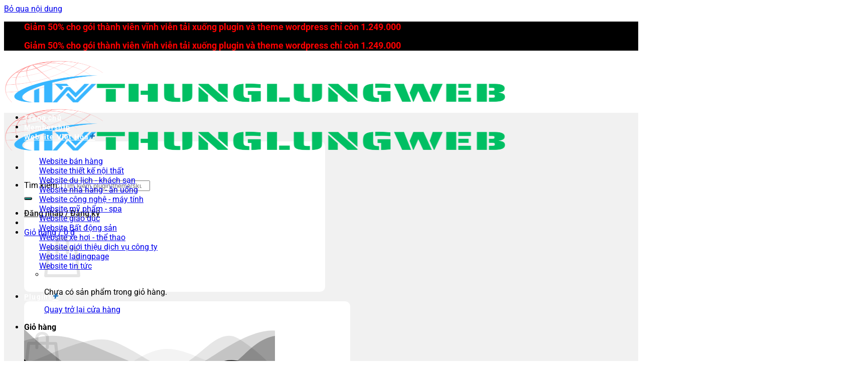

--- FILE ---
content_type: text/html; charset=UTF-8
request_url: https://thunglungweb.net/shop/mau-giao-dien-cung-cap-dich-vu-cham-soc-rang-mieng-02/
body_size: 41007
content:
<!DOCTYPE html>
<html lang="vi" prefix="og: https://ogp.me/ns#" class="loading-site no-js">
<head>
	<meta charset="UTF-8" />
	<link rel="profile" href="https://gmpg.org/xfn/11" />
	<link rel="pingback" href="https://thunglungweb.net/xmlrpc.php" />

	<script>(function(html){html.className = html.className.replace(/\bno-js\b/,'js')})(document.documentElement);</script>
<meta name="viewport" content="width=device-width, initial-scale=1" />
<!-- Tối ưu hóa công cụ tìm kiếm bởi Rank Math PRO - https://rankmath.com/ -->
<title>Mẫu Giao Diện Cung Cấp Dịch Vụ Chăm Sóc Răng Miệng 02 - Thiết Kế Website Wordpress, Dịch Vụ SEO, Cung Cấp Plugin, Theme Wp, Giao Diện Việt Hóa</title>
<meta name="description" content="[block id=&quot;module-thiet-ke-websitw&quot;]"/>
<meta name="robots" content="follow, index, max-snippet:-1, max-video-preview:-1, max-image-preview:large"/>
<link rel="canonical" href="https://thunglungweb.net/shop/mau-giao-dien-cung-cap-dich-vu-cham-soc-rang-mieng-02/" />
<meta property="og:locale" content="vi_VN" />
<meta property="og:type" content="product" />
<meta property="og:title" content="Mẫu Giao Diện Cung Cấp Dịch Vụ Chăm Sóc Răng Miệng 02 - Thiết Kế Website Wordpress, Dịch Vụ SEO, Cung Cấp Plugin, Theme Wp, Giao Diện Việt Hóa" />
<meta property="og:description" content="[block id=&quot;module-thiet-ke-websitw&quot;]" />
<meta property="og:url" content="https://thunglungweb.net/shop/mau-giao-dien-cung-cap-dich-vu-cham-soc-rang-mieng-02/" />
<meta property="og:site_name" content="Thiết kế website wordpress, dịch vụ SEO, cung cấp plugin, theme wp, giao diện việt hóa" />
<meta property="og:updated_time" content="2024-05-04T22:33:06+07:00" />
<meta property="fb:admins" content="100041218397098" />
<meta property="og:image" content="https://thunglungweb.net/wp-content/uploads/2024/05/nhakhoa2-1-1.jpg" />
<meta property="og:image:secure_url" content="https://thunglungweb.net/wp-content/uploads/2024/05/nhakhoa2-1-1.jpg" />
<meta property="og:image:width" content="400" />
<meta property="og:image:height" content="555" />
<meta property="og:image:alt" content="nhakhoa2-1-1 Thung lũng web, Giao diện flatsome, Giao diện giá rẻ, website chuẩn SEO" />
<meta property="og:image:type" content="image/jpeg" />
<meta property="product:price:amount" content="550000" />
<meta property="product:price:currency" content="VND" />
<meta property="product:availability" content="instock" />
<meta name="twitter:card" content="summary_large_image" />
<meta name="twitter:title" content="Mẫu Giao Diện Cung Cấp Dịch Vụ Chăm Sóc Răng Miệng 02 - Thiết Kế Website Wordpress, Dịch Vụ SEO, Cung Cấp Plugin, Theme Wp, Giao Diện Việt Hóa" />
<meta name="twitter:description" content="[block id=&quot;module-thiet-ke-websitw&quot;]" />
<meta name="twitter:image" content="https://thunglungweb.net/wp-content/uploads/2024/05/nhakhoa2-1-1.jpg" />
<meta name="twitter:label1" content="Giá" />
<meta name="twitter:data1" content="550.000&nbsp;&#8363;" />
<meta name="twitter:label2" content="Tình trạng sẵn có" />
<meta name="twitter:data2" content="Còn hàng" />
<script type="application/ld+json" class="rank-math-schema-pro">{"@context":"https://schema.org","@graph":[{"@type":["Organization","Person"],"@id":"https://thunglungweb.net/#person","name":"Thi\u1ebft k\u1ebf website wordpress, d\u1ecbch v\u1ee5 SEO, cung c\u1ea5p plugin, theme wp, giao di\u1ec7n vi\u1ec7t h\u00f3a","url":"https://thunglungweb.net","sameAs":["https://www.facebook.com/Thunglungweb"],"email":"thunglungweb@gmail.com","address":{"@type":"PostalAddress","streetAddress":"KCC Thi\u00ean Ph\u00e1t, Linh Trung 2, B\u00ecnh Chi\u1ec3u, Th\u1ee7 \u0110\u1ee9c","addressLocality":"H\u1ed3 Ch\u00ed Minh","postalCode":"713000","addressCountry":"Vi\u1ec7t Nam"},"logo":{"@type":"ImageObject","@id":"https://thunglungweb.net/#logo","url":"http://thunglungweb.net/wp-content/uploads/2024/05/cropped-logo.png","contentUrl":"http://thunglungweb.net/wp-content/uploads/2024/05/cropped-logo.png","caption":"Thi\u1ebft k\u1ebf website wordpress, d\u1ecbch v\u1ee5 SEO, cung c\u1ea5p plugin, theme wp, giao di\u1ec7n vi\u1ec7t h\u00f3a","inLanguage":"vi","width":"512","height":"512"},"telephone":"+84936791627","image":{"@id":"https://thunglungweb.net/#logo"}},{"@type":"WebSite","@id":"https://thunglungweb.net/#website","url":"https://thunglungweb.net","name":"Thi\u1ebft k\u1ebf website wordpress, d\u1ecbch v\u1ee5 SEO, cung c\u1ea5p plugin, theme wp, giao di\u1ec7n vi\u1ec7t h\u00f3a","alternateName":"Thunglungweb","publisher":{"@id":"https://thunglungweb.net/#person"},"inLanguage":"vi"},{"@type":"ImageObject","@id":"https://thunglungweb.net/wp-content/uploads/2024/05/nhakhoa2-1-1.jpg","url":"https://thunglungweb.net/wp-content/uploads/2024/05/nhakhoa2-1-1.jpg","width":"400","height":"555","caption":"nhakhoa2-1-1 Thung l\u0169ng web, Giao di\u1ec7n flatsome, Giao di\u1ec7n gi\u00e1 r\u1ebb, website chu\u1ea9n SEO","inLanguage":"vi"},{"@type":"BreadcrumbList","@id":"https://thunglungweb.net/shop/mau-giao-dien-cung-cap-dich-vu-cham-soc-rang-mieng-02/#breadcrumb","itemListElement":[{"@type":"ListItem","position":"1","item":{"@id":"https://thunglungweb.net","name":"Home"}},{"@type":"ListItem","position":"2","item":{"@id":"https://thunglungweb.net/shop/","name":"Shop"}},{"@type":"ListItem","position":"3","item":{"@id":"https://thunglungweb.net/product-category/website-mau/mau-website-gioi-thieu-cong-ty-dich-vu/","name":"C\u00f4ng ty - D\u1ecbch v\u1ee5"}},{"@type":"ListItem","position":"4","item":{"@id":"https://thunglungweb.net/shop/mau-giao-dien-cung-cap-dich-vu-cham-soc-rang-mieng-02/","name":"M\u1eabu giao di\u1ec7n cung c\u1ea5p d\u1ecbch v\u1ee5 ch\u0103m s\u00f3c r\u0103ng mi\u1ec7ng 02"}}]},{"@type":"ItemPage","@id":"https://thunglungweb.net/shop/mau-giao-dien-cung-cap-dich-vu-cham-soc-rang-mieng-02/#webpage","url":"https://thunglungweb.net/shop/mau-giao-dien-cung-cap-dich-vu-cham-soc-rang-mieng-02/","name":"M\u1eabu Giao Di\u1ec7n Cung C\u1ea5p D\u1ecbch V\u1ee5 Ch\u0103m S\u00f3c R\u0103ng Mi\u1ec7ng 02 - Thi\u1ebft K\u1ebf Website Wordpress, D\u1ecbch V\u1ee5 SEO, Cung C\u1ea5p Plugin, Theme Wp, Giao Di\u1ec7n Vi\u1ec7t H\u00f3a","datePublished":"2024-05-04T13:28:19+07:00","dateModified":"2024-05-04T22:33:06+07:00","isPartOf":{"@id":"https://thunglungweb.net/#website"},"primaryImageOfPage":{"@id":"https://thunglungweb.net/wp-content/uploads/2024/05/nhakhoa2-1-1.jpg"},"inLanguage":"vi","breadcrumb":{"@id":"https://thunglungweb.net/shop/mau-giao-dien-cung-cap-dich-vu-cham-soc-rang-mieng-02/#breadcrumb"}},{"@type":"Product","name":"M\u1eabu giao di\u1ec7n cung c\u1ea5p d\u1ecbch v\u1ee5 ch\u0103m s\u00f3c r\u0103ng mi\u1ec7ng 02 - Thi\u1ebft k\u1ebf website wordpress, d\u1ecbch v\u1ee5 SEO, cung c\u1ea5p plugin, theme wp, giao di\u1ec7n vi\u1ec7t h\u00f3a","category":"Website m\u1eabu &gt; C\u00f4ng ty - D\u1ecbch v\u1ee5","mainEntityOfPage":{"@id":"https://thunglungweb.net/shop/mau-giao-dien-cung-cap-dich-vu-cham-soc-rang-mieng-02/#webpage"},"image":[{"@type":"ImageObject","url":"https://thunglungweb.net/wp-content/uploads/2024/05/nhakhoa2-1-1.jpg","height":"555","width":"400"}],"offers":{"@type":"Offer","price":"550000","priceCurrency":"VND","priceValidUntil":"2027-12-31","availability":"https://schema.org/InStock","itemCondition":"NewCondition","url":"https://thunglungweb.net/shop/mau-giao-dien-cung-cap-dich-vu-cham-soc-rang-mieng-02/","seller":{"@type":"Person","@id":"https://thunglungweb.net/","name":"Thi\u1ebft k\u1ebf website wordpress, d\u1ecbch v\u1ee5 SEO, cung c\u1ea5p plugin, theme wp, giao di\u1ec7n vi\u1ec7t h\u00f3a","url":"https://thunglungweb.net"}},"@id":"https://thunglungweb.net/shop/mau-giao-dien-cung-cap-dich-vu-cham-soc-rang-mieng-02/#richSnippet"}]}</script>
<!-- /Plugin SEO WordPress Rank Math -->

<link rel='dns-prefetch' href='//cdnjs.cloudflare.com' />
<link rel='prefetch' href='https://thunglungweb.net/wp-content/themes/flatsome/assets/js/flatsome.js?ver=e2eddd6c228105dac048' />
<link rel='prefetch' href='https://thunglungweb.net/wp-content/themes/flatsome/assets/js/chunk.slider.js?ver=3.20.3' />
<link rel='prefetch' href='https://thunglungweb.net/wp-content/themes/flatsome/assets/js/chunk.popups.js?ver=3.20.3' />
<link rel='prefetch' href='https://thunglungweb.net/wp-content/themes/flatsome/assets/js/chunk.tooltips.js?ver=3.20.3' />
<link rel='prefetch' href='https://thunglungweb.net/wp-content/themes/flatsome/assets/js/woocommerce.js?ver=1c9be63d628ff7c3ff4c' />
<style id='wp-img-auto-sizes-contain-inline-css' type='text/css'>
img:is([sizes=auto i],[sizes^="auto," i]){contain-intrinsic-size:3000px 1500px}
/*# sourceURL=wp-img-auto-sizes-contain-inline-css */
</style>
<link rel='stylesheet' id='photoswipe-css' href='https://thunglungweb.net/wp-content/plugins/woocommerce/assets/css/photoswipe/photoswipe.min.css' type='text/css' media='all' />
<link rel='stylesheet' id='photoswipe-default-skin-css' href='https://thunglungweb.net/wp-content/plugins/woocommerce/assets/css/photoswipe/default-skin/default-skin.min.css' type='text/css' media='all' />
<style id='woocommerce-inline-inline-css' type='text/css'>
.woocommerce form .form-row .required { visibility: visible; }
/*# sourceURL=woocommerce-inline-inline-css */
</style>
<link rel='stylesheet' id='brands-styles-css' href='https://thunglungweb.net/wp-content/plugins/woocommerce/assets/css/brands.css' type='text/css' media='all' />
<link rel='stylesheet' id='wc-memberships-frontend-css' href='https://thunglungweb.net/wp-content/plugins/woocommerce-memberships/assets/css/frontend/wc-memberships-frontend.min.css' type='text/css' media='all' />
<link rel='stylesheet' id='dashicons-css' href='https://thunglungweb.net/wp-includes/css/dashicons.min.css' type='text/css' media='all' />
<link rel='stylesheet' id='font-awesome-css' href='//cdnjs.cloudflare.com/ajax/libs/font-awesome/6.0.0-beta3/css/all.min.css' type='text/css' media='all' />
<link rel='stylesheet' id='flatsome-main-css' href='https://thunglungweb.net/wp-content/themes/flatsome/assets/css/flatsome.css' type='text/css' media='all' />
<style id='flatsome-main-inline-css' type='text/css'>
@font-face {
				font-family: "fl-icons";
				font-display: block;
				src: url(https://thunglungweb.net/wp-content/themes/flatsome/assets/css/icons/fl-icons.eot?v=3.20.3);
				src:
					url(https://thunglungweb.net/wp-content/themes/flatsome/assets/css/icons/fl-icons.eot#iefix?v=3.20.3) format("embedded-opentype"),
					url(https://thunglungweb.net/wp-content/themes/flatsome/assets/css/icons/fl-icons.woff2?v=3.20.3) format("woff2"),
					url(https://thunglungweb.net/wp-content/themes/flatsome/assets/css/icons/fl-icons.ttf?v=3.20.3) format("truetype"),
					url(https://thunglungweb.net/wp-content/themes/flatsome/assets/css/icons/fl-icons.woff?v=3.20.3) format("woff"),
					url(https://thunglungweb.net/wp-content/themes/flatsome/assets/css/icons/fl-icons.svg?v=3.20.3#fl-icons) format("svg");
			}
/*# sourceURL=flatsome-main-inline-css */
</style>
<link rel='stylesheet' id='flatsome-shop-css' href='https://thunglungweb.net/wp-content/themes/flatsome/assets/css/flatsome-shop.css' type='text/css' media='all' />
<link rel='stylesheet' id='flatsome-style-css' href='https://thunglungweb.net/wp-content/themes/flatsome-child/style.css' type='text/css' media='all' />
<script type="text/javascript" src="https://thunglungweb.net/wp-content/plugins/woocommerce/assets/js/photoswipe/photoswipe.min.js" id="wc-photoswipe-js" defer="defer" data-wp-strategy="defer"></script>
<script type="text/javascript" src="https://thunglungweb.net/wp-content/plugins/woocommerce/assets/js/photoswipe/photoswipe-ui-default.min.js" id="wc-photoswipe-ui-default-js" defer="defer" data-wp-strategy="defer"></script>
<script type="text/javascript" src="https://thunglungweb.net/wp-includes/js/jquery/jquery.min.js" id="jquery-core-js"></script>
<script type="text/javascript" id="wc-single-product-js-extra">
/* <![CDATA[ */
var wc_single_product_params = {"i18n_required_rating_text":"Vui l\u00f2ng ch\u1ecdn m\u1ed9t m\u1ee9c \u0111\u00e1nh gi\u00e1","i18n_rating_options":["1 tr\u00ean 5 sao","2 tr\u00ean 5 sao","3 tr\u00ean 5 sao","4 tr\u00ean 5 sao","5 tr\u00ean 5 sao"],"i18n_product_gallery_trigger_text":"Xem th\u01b0 vi\u1ec7n \u1ea3nh to\u00e0n m\u00e0n h\u00ecnh","review_rating_required":"no","flexslider":{"rtl":false,"animation":"slide","smoothHeight":true,"directionNav":false,"controlNav":"thumbnails","slideshow":false,"animationSpeed":500,"animationLoop":false,"allowOneSlide":false},"zoom_enabled":"","zoom_options":[],"photoswipe_enabled":"1","photoswipe_options":{"shareEl":false,"closeOnScroll":false,"history":false,"hideAnimationDuration":0,"showAnimationDuration":0},"flexslider_enabled":""};
//# sourceURL=wc-single-product-js-extra
/* ]]> */
</script>
<script type="text/javascript" src="https://thunglungweb.net/wp-content/plugins/woocommerce/assets/js/frontend/single-product.min.js" id="wc-single-product-js" defer="defer" data-wp-strategy="defer"></script>
<script type="text/javascript" src="https://thunglungweb.net/wp-content/plugins/woocommerce/assets/js/jquery-blockui/jquery.blockUI.min.js" id="wc-jquery-blockui-js" data-wp-strategy="defer"></script>
<script type="text/javascript" src="https://thunglungweb.net/wp-content/plugins/woocommerce/assets/js/js-cookie/js.cookie.min.js" id="wc-js-cookie-js" data-wp-strategy="defer"></script>
<link rel="https://api.w.org/" href="https://thunglungweb.net/wp-json/" /><link rel="alternate" title="JSON" type="application/json" href="https://thunglungweb.net/wp-json/wp/v2/product/39519" />	<noscript><style>.woocommerce-product-gallery{ opacity: 1 !important; }</style></noscript>
	<link rel="icon" href="https://thunglungweb.net/wp-content/uploads/2024/05/cropped-cropped-logo-32x32.png" sizes="32x32" />
<link rel="icon" href="https://thunglungweb.net/wp-content/uploads/2024/05/cropped-cropped-logo-192x192.png" sizes="192x192" />
<link rel="apple-touch-icon" href="https://thunglungweb.net/wp-content/uploads/2024/05/cropped-cropped-logo-180x180.png" />
<meta name="msapplication-TileImage" content="https://thunglungweb.net/wp-content/uploads/2024/05/cropped-cropped-logo-270x270.png" />
<style id="custom-css" type="text/css">:root {--primary-color: #328579;--fs-color-primary: #328579;--fs-color-secondary: #f16c3b;--fs-color-success: #328579;--fs-color-alert: #e10909;--fs-color-base: #4a4a4a;--fs-experimental-link-color: #334862;--fs-experimental-link-color-hover: #111;}.tooltipster-base {--tooltip-color: #fff;--tooltip-bg-color: #000;}.off-canvas-right .mfp-content, .off-canvas-left .mfp-content {--drawer-width: 300px;}.off-canvas .mfp-content.off-canvas-cart {--drawer-width: 360px;}.container-width, .full-width .ubermenu-nav, .container, .row{max-width: 1320px}.row.row-collapse{max-width: 1290px}.row.row-small{max-width: 1312.5px}.row.row-large{max-width: 1350px}.header-main{height: 92px}#logo img{max-height: 92px}#logo{width:250px;}.header-bottom{min-height: 55px}.header-top{min-height: 40px}.transparent .header-main{height: 90px}.transparent #logo img{max-height: 90px}.has-transparent + .page-title:first-of-type,.has-transparent + #main > .page-title,.has-transparent + #main > div > .page-title,.has-transparent + #main .page-header-wrapper:first-of-type .page-title{padding-top: 170px;}.header.show-on-scroll,.stuck .header-main{height:70px!important}.stuck #logo img{max-height: 70px!important}.search-form{ width: 83%;}.header-bottom {background-color: #f1f1f1}.top-bar-nav > li > a{line-height: 16px }.header-main .nav > li > a{line-height: 16px }.stuck .header-main .nav > li > a{line-height: 50px }.header-bottom-nav > li > a{line-height: 16px }@media (max-width: 549px) {.header-main{height: 70px}#logo img{max-height: 70px}}.nav-dropdown-has-arrow.nav-dropdown-has-border li.has-dropdown:before{border-bottom-color: #ffffff;}.nav .nav-dropdown{border-color: #ffffff }.nav-dropdown{border-radius:10px}.nav-dropdown{font-size:100%}.nav-dropdown-has-arrow li.has-dropdown:after{border-bottom-color: #ffffff;}.nav .nav-dropdown{background-color: #ffffff}h1,h2,h3,h4,h5,h6,.heading-font{color: #000000;}body{font-size: 100%;}body{font-family: Roboto, sans-serif;}body {font-weight: 400;font-style: normal;}.nav > li > a {font-family: Roboto, sans-serif;}.mobile-sidebar-levels-2 .nav > li > ul > li > a {font-family: Roboto, sans-serif;}.nav > li > a,.mobile-sidebar-levels-2 .nav > li > ul > li > a {font-weight: 700;font-style: normal;}h1,h2,h3,h4,h5,h6,.heading-font, .off-canvas-center .nav-sidebar.nav-vertical > li > a{font-family: Roboto, sans-serif;}h1,h2,h3,h4,h5,h6,.heading-font,.banner h1,.banner h2 {font-weight: 700;font-style: normal;}.alt-font{font-family: Roboto, sans-serif;}.alt-font {font-weight: 400!important;font-style: normal!important;}.current .breadcrumb-step, [data-icon-label]:after, .button#place_order,.button.checkout,.checkout-button,.single_add_to_cart_button.button, .sticky-add-to-cart-select-options-button{background-color: #328579!important }.has-equal-box-heights .box-image {padding-top: 100%;}.star-rating span:before,.star-rating:before, .woocommerce-page .star-rating:before, .stars a:hover:after, .stars a.active:after{color: #eeee22}.price del, .product_list_widget del, del .woocommerce-Price-amount { color: #950303; }ins .woocommerce-Price-amount { color: #5d4f4f; }.shop-page-title.featured-title .title-bg{ background-image: url(https://thunglungweb.net/wp-content/uploads/2024/05/nhakhoa2-1-1.jpg)!important;}@media screen and (min-width: 550px){.products .box-vertical .box-image{min-width: 300px!important;width: 300px!important;}}.nav-vertical-fly-out > li + li {border-top-width: 1px; border-top-style: solid;}/* Custom CSS */.single-product .woocommerce-product-gallery {margin-top: 0;height: 450px;overflow: hidden;}.single-product .woocommerce-product-gallery img {max-width: 100%;width: 100%;transition: 5s;transform: translateZ(0);margin: 0 auto;}.product-small .box-image:hover img, .single-product .woocommerce-product-gallery:hover img {transform: translate(0,-50%);transition-timing-function: linear;transition-duration: 5s;}.woocommerce-page ul.products li.product a img {object-position: top; }.product .box-image img {width: 100%;height: 300px;object-fit: cover; }.box-text-inner .header-title{color: #0e544a;}.acf_update {color: red;}.acf_update {font-size: 18px;}.bold {font-weight: bold;}.category-filtering.category-filter-row {display: none;}.checkout-breadcrumbs {padding: 15px 0;font-size: 20px;}.form-group p [type=button] {border-radius: 10px;color: white;background: #0e544a;font-weight: bold;}.dashboard-links a {border: 1px solid #ddd;padding: 10px 10px;text-align: center;transition: all .3s;margin: 5px;font-size:15px}.tlw-dew-button {color: white;background: #318679;font-weight: bold;margin-left:15px;margin-bottom: 10px;width: 90%;float: left; text-transform: none;border-radius: 10px;letter-spacing: 0;font-size: 16px; transition: background-color 0.3s ease-in-out;}.tlw-dew-button:hover { background-color: #ffc107; }.dark a {color: red;}.section-footer.dark a{color: white;}.nav-right li.current-dropdown:last-child>.nav-dropdown, .nav-right li.has-dropdown:hover:last-child>.nav-dropdown {width: 450px;}.product-quantity{display: none;}.shop_table tfoot th {font-size: 100%;}.cart-subtotal th {color: #008679;}.shop_table tfoot .order-total {font-size: 120%;color: red;}.shop_table tfoot span.amount {color: red;}.shop_table tfoot .order-total {font-size: 120%;color: red;}.shop_table tfoot .cart-subtotal bdi {color: #008679;}.stars a {font-family: fl-icons!important;}p.form-row-first, p.form-row-last {width: 48%;}table td>a {padding-left:30px;}table th {text-align: center;color: red;}/* Custom CSS Mobile */@media (max-width: 549px){.single_add_to_cart_button {width: 80%; text-align: left; margin: 0 auto;display: block; float:left;}.buy_now_button{display: block;float:left;width: 80%; text-align: left; padding-left:10px;}.buy_now_button{margin-top:10px}.add-to-cart-button .button:last-of-type{font-size:14px!important;} .tlw-dew-button {width: 80%;float: left; }//////////////////////////////.woocommerce-page ul.products li.product a img {object-position: top; }.product .box-image img {width: 100%;height: auto;}.single-product .woocommerce-product-gallery {height: autopx;}.add-to-cart-button .button:last-of-type {width: ;text-align: center;height: auto;text-align: center;border-radius: 5px;font-size: 10px!important;}}.label-new.menu-item > a:after{content:"Mới";}.label-hot.menu-item > a:after{content:"Nổi bật";}.label-sale.menu-item > a:after{content:"Giảm giá";}.label-popular.menu-item > a:after{content:"Phổ biến";}</style>		<style type="text/css" id="wp-custom-css">
			.bottom-contact{display:none}

.category-page-row .shop-container .product-title a {
    font-size: 15px;
}
.header .flex-row {
    left: 80px;
}

/*Thanh menu và header*/
.header-bottom-nav.nav > li > a {
    color: #ffffff;
    font-size: 14px;
		letter-spacing: 1.2px;
}
.header-top{
    background-color: #000000;
}
.nav-small .nav>li>a, .nav.nav-small>li>a {
    font-size: 14px;
}

/* chỉnh phần blog trang sản phẩm*/
.row-xsmall>.col, .row-xsmall>.flickity-viewport>.flickity-slider>.col {
    margin-bottom: 0;
    padding: 0 2px 30px;
}
.product-short-description p{
	text-align: left;
}
/* Chỉnh nút tôi đã thanh toán*/
.single_add_to_cart_button.button {
    background-color: red!important;
}

[type=reset], [type=submit], button, html [type=button] {
    border-radius: 10px;
    color: white;
    background: red;
    font-weight: bold;
}
[type=reset]:hover, [type=submit]:hover, button:hover, html [type=button]:hover {
    background-color: green; 
}
/**************************/
/* CSS bang bao gia*/
#content .section .section .col{
	border-style:none;
	border-color:#1870BA;
}
#content .section .title-overlay{
	border-top-left-radius:13px;
	border-top-right-radius:13px;
	border-bottom-left-radius:0px;
	border-bottom-right-radius:0px;
}
#content .section .page-title{
	border-top-left-radius:15px;
	border-top-right-radius:15px;
	border-bottom-left-radius:0px;
	border-bottom-right-radius:0px;
}

#main ul li{
	width:auto;
	position:relative;
	left:5px;
	
}
/*tùy biến lý do lưa chọn sản phẩm*/
.row-divided .col-inner{
	border-style:none;
	border-width:2px;
	border-top-left-radius:16px;
	border-bottom-left-radius:5px;
	border-top-right-radius:16px;
	border-bottom-right-radius:5px;
	background-color:transparent;
	transform:translatex(10px);
}
.clss_lydo .col-inner{
	border-width:0px;
	}
.row-divided .col-inner{
	border-style:solid;
}
#content .section .page-title{
	background-color:#ffffff;
}
/*******************************/
/*gói membership*/
.cl_goi1nam .col-inner{border-color: #cf2e2e;}
.cl_goi6thang .col-inner{border-color: #1E73BE;}
.cl_goi1thang .col-inner{border-color: #2E741C;}
.cl_goingay .col-inner{border-color: #838589;}

/*******************************/
.section-why .chose.row-large>.col.col_choose>.col-inner {
    border-color: #145e67;
}
/* chỉnh css blog*/
.list-post .box-text .box-text h1, .box-text h2, .box-text h3, .box-text h4, .box-text h5, .box-text h6{
    padding-left: 5px;
    padding-right: 5px;
}
.list-post .post-item .from_the_blog_excerpt {
    padding-left: 5px;
    padding-right: 5px;
}
.list-post .post-item .post-title {
    height: 80px;
}
/* css accordion*/
.toggle {
	background:none;
}
.accordion .toggle {
	border-radius: 0px;
	background color:none;
}
.accordion .toggle .icon-angle-down {
	color:#1870BA;
}
.accordion a.plain {
    color: #1870BA;
    font-weight: bold;
    border: 1px solid #0383d1 !important;
	border-top-left-radius:20px;
	border-bottom-right-radius:20px;
}
.icon-angle-down:before {
    color: #1870BA;
    content: '+'!important;
    line-height: auto;
    font-weight: 600;
    font-size: 20px;
    border:0;
    background color: none;
}
.accordion-item{
	padding:5px 20px;
}
.widget .toggle {
  width: auto;
	
}
.toggle:hover{
    background-color:transparent;
}
/* .woocommerce-Price-currencySymbol{
	display: none;
} */
.product-short-description{
	margin-left:30px
}
.product-info .price{
   margin-left: 20px!important;
}

.thongtinqc{
	margin-top:30px;
	margin-left:15px;
	font-size:16px;
	line-height:15px;
	color: #08645D;
	padding:0px 0px 0px 0px
	vertical-align: middle;
}
.single-product form.cart {
    margin-left: 16px;
}
/**/
.image-zoom-long img {
    object-position: top !important;
}
.has-hover img {
       object-position: top !important;
}
.tabbed-content .nav{
    margin-bottom: 10px;
    width: 100%;
    border-bottom: 2px solid #328579;
    padding-bottom: 1px;
}
.nav-tabs>li.active>a {
    background-color: #328579;
    color: white;
    font-size: 18px;
		margin-left:-6px
}
/*nút trong chi tiết sản phẩm*/
.box-live-demo{margin-top:15px; width:100%; display:inline-block; clear:both}

.box-live-demo .left{	width:48%;	float:left;	display:inline-block;	text-align:center
}
.box-live-demo .right a{	font-size:15px;	width: 100%;	display: block;	background: #328579;	color: white;	padding: 6px 10px;	border-radius: 5px;}
.fa, .far{padding-right:12px}
.box-live-demo .left a{	font-size:15px;	background: #328579;	width:100%;	border-radius: 4px;	display:block;	padding: 6px 10px;	color: white;
}
.box-live-demo .right{	width:48%;	float:right;	display:inline-block;	text-align:center
}
.box-live-demo .left a:hover{background:#757575;}
.box-live-demo .right a:hover{background:#5d9220}
/*ẩn sitemap*/
.rank-math-html-sitemap{
	display:none;
}
.woocommerce-additional-fields{
	display:none;
}

.secondary {
    background-color:#008679 !important;
	border-radius:5px
}
.tp-cart .cart-collaterals{
	display:none;
}
.tp-cart .large-7{
	min-width:100%;
}
.tp-cart p.form-row-first{
	width: 100%!important;
}

.cart-icon strong, .cart-icon strong:after  {
    border: 2px solid black;
    border-radius: 0;
    color: black;
}
.cart-icon strong:hover {
  color: #318479;
	border: 2px solid #318479;
	
}
.absolute-footer {
    color: rgb(0 1 2);
}
.nav>li>a {
    color: hsl(0deg 0% 1.72% / 85%);
    transition: all .2s;
}

/*********************************/
span.devvn_woocommerce_price_prefix {
    font-size: 0.8em;
    margin: 0 10px 0 0;
}
span.devvn_woocommerce_price_suffix {
    font-size: 0.8em;
    margin: 0 0 0 10px;
}
.mn_scqc{
	font-size: 20px;
	color: yellow;
}
 .add-to-cart-button .button:last-of-type{
	width:;
	text-align:center;
	height:auto;
	text-align: center;
	border-radius:5px;
	font-size:14px!important;
	} 
.badge-circle .badge-inner{
    border-radius: 100%!important;
    background-color: #B70000!important;
}
.download-link {
    background-color: #1181e3!important;
		Width:90%;
    margin-left: 15px;
    padding-left: 30px;
    padding-right: 30px;
}

.download-link i, .no-link i, .fake-link i {
    margin-right: 15px;




		</style>
		<style id="kirki-inline-styles">/* cyrillic-ext */
@font-face {
  font-family: 'Roboto';
  font-style: normal;
  font-weight: 400;
  font-stretch: 100%;
  font-display: swap;
  src: url(https://thunglungweb.net/wp-content/fonts/roboto/KFO7CnqEu92Fr1ME7kSn66aGLdTylUAMa3GUBGEe.woff2) format('woff2');
  unicode-range: U+0460-052F, U+1C80-1C8A, U+20B4, U+2DE0-2DFF, U+A640-A69F, U+FE2E-FE2F;
}
/* cyrillic */
@font-face {
  font-family: 'Roboto';
  font-style: normal;
  font-weight: 400;
  font-stretch: 100%;
  font-display: swap;
  src: url(https://thunglungweb.net/wp-content/fonts/roboto/KFO7CnqEu92Fr1ME7kSn66aGLdTylUAMa3iUBGEe.woff2) format('woff2');
  unicode-range: U+0301, U+0400-045F, U+0490-0491, U+04B0-04B1, U+2116;
}
/* greek-ext */
@font-face {
  font-family: 'Roboto';
  font-style: normal;
  font-weight: 400;
  font-stretch: 100%;
  font-display: swap;
  src: url(https://thunglungweb.net/wp-content/fonts/roboto/KFO7CnqEu92Fr1ME7kSn66aGLdTylUAMa3CUBGEe.woff2) format('woff2');
  unicode-range: U+1F00-1FFF;
}
/* greek */
@font-face {
  font-family: 'Roboto';
  font-style: normal;
  font-weight: 400;
  font-stretch: 100%;
  font-display: swap;
  src: url(https://thunglungweb.net/wp-content/fonts/roboto/KFO7CnqEu92Fr1ME7kSn66aGLdTylUAMa3-UBGEe.woff2) format('woff2');
  unicode-range: U+0370-0377, U+037A-037F, U+0384-038A, U+038C, U+038E-03A1, U+03A3-03FF;
}
/* math */
@font-face {
  font-family: 'Roboto';
  font-style: normal;
  font-weight: 400;
  font-stretch: 100%;
  font-display: swap;
  src: url(https://thunglungweb.net/wp-content/fonts/roboto/KFO7CnqEu92Fr1ME7kSn66aGLdTylUAMawCUBGEe.woff2) format('woff2');
  unicode-range: U+0302-0303, U+0305, U+0307-0308, U+0310, U+0312, U+0315, U+031A, U+0326-0327, U+032C, U+032F-0330, U+0332-0333, U+0338, U+033A, U+0346, U+034D, U+0391-03A1, U+03A3-03A9, U+03B1-03C9, U+03D1, U+03D5-03D6, U+03F0-03F1, U+03F4-03F5, U+2016-2017, U+2034-2038, U+203C, U+2040, U+2043, U+2047, U+2050, U+2057, U+205F, U+2070-2071, U+2074-208E, U+2090-209C, U+20D0-20DC, U+20E1, U+20E5-20EF, U+2100-2112, U+2114-2115, U+2117-2121, U+2123-214F, U+2190, U+2192, U+2194-21AE, U+21B0-21E5, U+21F1-21F2, U+21F4-2211, U+2213-2214, U+2216-22FF, U+2308-230B, U+2310, U+2319, U+231C-2321, U+2336-237A, U+237C, U+2395, U+239B-23B7, U+23D0, U+23DC-23E1, U+2474-2475, U+25AF, U+25B3, U+25B7, U+25BD, U+25C1, U+25CA, U+25CC, U+25FB, U+266D-266F, U+27C0-27FF, U+2900-2AFF, U+2B0E-2B11, U+2B30-2B4C, U+2BFE, U+3030, U+FF5B, U+FF5D, U+1D400-1D7FF, U+1EE00-1EEFF;
}
/* symbols */
@font-face {
  font-family: 'Roboto';
  font-style: normal;
  font-weight: 400;
  font-stretch: 100%;
  font-display: swap;
  src: url(https://thunglungweb.net/wp-content/fonts/roboto/KFO7CnqEu92Fr1ME7kSn66aGLdTylUAMaxKUBGEe.woff2) format('woff2');
  unicode-range: U+0001-000C, U+000E-001F, U+007F-009F, U+20DD-20E0, U+20E2-20E4, U+2150-218F, U+2190, U+2192, U+2194-2199, U+21AF, U+21E6-21F0, U+21F3, U+2218-2219, U+2299, U+22C4-22C6, U+2300-243F, U+2440-244A, U+2460-24FF, U+25A0-27BF, U+2800-28FF, U+2921-2922, U+2981, U+29BF, U+29EB, U+2B00-2BFF, U+4DC0-4DFF, U+FFF9-FFFB, U+10140-1018E, U+10190-1019C, U+101A0, U+101D0-101FD, U+102E0-102FB, U+10E60-10E7E, U+1D2C0-1D2D3, U+1D2E0-1D37F, U+1F000-1F0FF, U+1F100-1F1AD, U+1F1E6-1F1FF, U+1F30D-1F30F, U+1F315, U+1F31C, U+1F31E, U+1F320-1F32C, U+1F336, U+1F378, U+1F37D, U+1F382, U+1F393-1F39F, U+1F3A7-1F3A8, U+1F3AC-1F3AF, U+1F3C2, U+1F3C4-1F3C6, U+1F3CA-1F3CE, U+1F3D4-1F3E0, U+1F3ED, U+1F3F1-1F3F3, U+1F3F5-1F3F7, U+1F408, U+1F415, U+1F41F, U+1F426, U+1F43F, U+1F441-1F442, U+1F444, U+1F446-1F449, U+1F44C-1F44E, U+1F453, U+1F46A, U+1F47D, U+1F4A3, U+1F4B0, U+1F4B3, U+1F4B9, U+1F4BB, U+1F4BF, U+1F4C8-1F4CB, U+1F4D6, U+1F4DA, U+1F4DF, U+1F4E3-1F4E6, U+1F4EA-1F4ED, U+1F4F7, U+1F4F9-1F4FB, U+1F4FD-1F4FE, U+1F503, U+1F507-1F50B, U+1F50D, U+1F512-1F513, U+1F53E-1F54A, U+1F54F-1F5FA, U+1F610, U+1F650-1F67F, U+1F687, U+1F68D, U+1F691, U+1F694, U+1F698, U+1F6AD, U+1F6B2, U+1F6B9-1F6BA, U+1F6BC, U+1F6C6-1F6CF, U+1F6D3-1F6D7, U+1F6E0-1F6EA, U+1F6F0-1F6F3, U+1F6F7-1F6FC, U+1F700-1F7FF, U+1F800-1F80B, U+1F810-1F847, U+1F850-1F859, U+1F860-1F887, U+1F890-1F8AD, U+1F8B0-1F8BB, U+1F8C0-1F8C1, U+1F900-1F90B, U+1F93B, U+1F946, U+1F984, U+1F996, U+1F9E9, U+1FA00-1FA6F, U+1FA70-1FA7C, U+1FA80-1FA89, U+1FA8F-1FAC6, U+1FACE-1FADC, U+1FADF-1FAE9, U+1FAF0-1FAF8, U+1FB00-1FBFF;
}
/* vietnamese */
@font-face {
  font-family: 'Roboto';
  font-style: normal;
  font-weight: 400;
  font-stretch: 100%;
  font-display: swap;
  src: url(https://thunglungweb.net/wp-content/fonts/roboto/KFO7CnqEu92Fr1ME7kSn66aGLdTylUAMa3OUBGEe.woff2) format('woff2');
  unicode-range: U+0102-0103, U+0110-0111, U+0128-0129, U+0168-0169, U+01A0-01A1, U+01AF-01B0, U+0300-0301, U+0303-0304, U+0308-0309, U+0323, U+0329, U+1EA0-1EF9, U+20AB;
}
/* latin-ext */
@font-face {
  font-family: 'Roboto';
  font-style: normal;
  font-weight: 400;
  font-stretch: 100%;
  font-display: swap;
  src: url(https://thunglungweb.net/wp-content/fonts/roboto/KFO7CnqEu92Fr1ME7kSn66aGLdTylUAMa3KUBGEe.woff2) format('woff2');
  unicode-range: U+0100-02BA, U+02BD-02C5, U+02C7-02CC, U+02CE-02D7, U+02DD-02FF, U+0304, U+0308, U+0329, U+1D00-1DBF, U+1E00-1E9F, U+1EF2-1EFF, U+2020, U+20A0-20AB, U+20AD-20C0, U+2113, U+2C60-2C7F, U+A720-A7FF;
}
/* latin */
@font-face {
  font-family: 'Roboto';
  font-style: normal;
  font-weight: 400;
  font-stretch: 100%;
  font-display: swap;
  src: url(https://thunglungweb.net/wp-content/fonts/roboto/KFO7CnqEu92Fr1ME7kSn66aGLdTylUAMa3yUBA.woff2) format('woff2');
  unicode-range: U+0000-00FF, U+0131, U+0152-0153, U+02BB-02BC, U+02C6, U+02DA, U+02DC, U+0304, U+0308, U+0329, U+2000-206F, U+20AC, U+2122, U+2191, U+2193, U+2212, U+2215, U+FEFF, U+FFFD;
}
/* cyrillic-ext */
@font-face {
  font-family: 'Roboto';
  font-style: normal;
  font-weight: 700;
  font-stretch: 100%;
  font-display: swap;
  src: url(https://thunglungweb.net/wp-content/fonts/roboto/KFO7CnqEu92Fr1ME7kSn66aGLdTylUAMa3GUBGEe.woff2) format('woff2');
  unicode-range: U+0460-052F, U+1C80-1C8A, U+20B4, U+2DE0-2DFF, U+A640-A69F, U+FE2E-FE2F;
}
/* cyrillic */
@font-face {
  font-family: 'Roboto';
  font-style: normal;
  font-weight: 700;
  font-stretch: 100%;
  font-display: swap;
  src: url(https://thunglungweb.net/wp-content/fonts/roboto/KFO7CnqEu92Fr1ME7kSn66aGLdTylUAMa3iUBGEe.woff2) format('woff2');
  unicode-range: U+0301, U+0400-045F, U+0490-0491, U+04B0-04B1, U+2116;
}
/* greek-ext */
@font-face {
  font-family: 'Roboto';
  font-style: normal;
  font-weight: 700;
  font-stretch: 100%;
  font-display: swap;
  src: url(https://thunglungweb.net/wp-content/fonts/roboto/KFO7CnqEu92Fr1ME7kSn66aGLdTylUAMa3CUBGEe.woff2) format('woff2');
  unicode-range: U+1F00-1FFF;
}
/* greek */
@font-face {
  font-family: 'Roboto';
  font-style: normal;
  font-weight: 700;
  font-stretch: 100%;
  font-display: swap;
  src: url(https://thunglungweb.net/wp-content/fonts/roboto/KFO7CnqEu92Fr1ME7kSn66aGLdTylUAMa3-UBGEe.woff2) format('woff2');
  unicode-range: U+0370-0377, U+037A-037F, U+0384-038A, U+038C, U+038E-03A1, U+03A3-03FF;
}
/* math */
@font-face {
  font-family: 'Roboto';
  font-style: normal;
  font-weight: 700;
  font-stretch: 100%;
  font-display: swap;
  src: url(https://thunglungweb.net/wp-content/fonts/roboto/KFO7CnqEu92Fr1ME7kSn66aGLdTylUAMawCUBGEe.woff2) format('woff2');
  unicode-range: U+0302-0303, U+0305, U+0307-0308, U+0310, U+0312, U+0315, U+031A, U+0326-0327, U+032C, U+032F-0330, U+0332-0333, U+0338, U+033A, U+0346, U+034D, U+0391-03A1, U+03A3-03A9, U+03B1-03C9, U+03D1, U+03D5-03D6, U+03F0-03F1, U+03F4-03F5, U+2016-2017, U+2034-2038, U+203C, U+2040, U+2043, U+2047, U+2050, U+2057, U+205F, U+2070-2071, U+2074-208E, U+2090-209C, U+20D0-20DC, U+20E1, U+20E5-20EF, U+2100-2112, U+2114-2115, U+2117-2121, U+2123-214F, U+2190, U+2192, U+2194-21AE, U+21B0-21E5, U+21F1-21F2, U+21F4-2211, U+2213-2214, U+2216-22FF, U+2308-230B, U+2310, U+2319, U+231C-2321, U+2336-237A, U+237C, U+2395, U+239B-23B7, U+23D0, U+23DC-23E1, U+2474-2475, U+25AF, U+25B3, U+25B7, U+25BD, U+25C1, U+25CA, U+25CC, U+25FB, U+266D-266F, U+27C0-27FF, U+2900-2AFF, U+2B0E-2B11, U+2B30-2B4C, U+2BFE, U+3030, U+FF5B, U+FF5D, U+1D400-1D7FF, U+1EE00-1EEFF;
}
/* symbols */
@font-face {
  font-family: 'Roboto';
  font-style: normal;
  font-weight: 700;
  font-stretch: 100%;
  font-display: swap;
  src: url(https://thunglungweb.net/wp-content/fonts/roboto/KFO7CnqEu92Fr1ME7kSn66aGLdTylUAMaxKUBGEe.woff2) format('woff2');
  unicode-range: U+0001-000C, U+000E-001F, U+007F-009F, U+20DD-20E0, U+20E2-20E4, U+2150-218F, U+2190, U+2192, U+2194-2199, U+21AF, U+21E6-21F0, U+21F3, U+2218-2219, U+2299, U+22C4-22C6, U+2300-243F, U+2440-244A, U+2460-24FF, U+25A0-27BF, U+2800-28FF, U+2921-2922, U+2981, U+29BF, U+29EB, U+2B00-2BFF, U+4DC0-4DFF, U+FFF9-FFFB, U+10140-1018E, U+10190-1019C, U+101A0, U+101D0-101FD, U+102E0-102FB, U+10E60-10E7E, U+1D2C0-1D2D3, U+1D2E0-1D37F, U+1F000-1F0FF, U+1F100-1F1AD, U+1F1E6-1F1FF, U+1F30D-1F30F, U+1F315, U+1F31C, U+1F31E, U+1F320-1F32C, U+1F336, U+1F378, U+1F37D, U+1F382, U+1F393-1F39F, U+1F3A7-1F3A8, U+1F3AC-1F3AF, U+1F3C2, U+1F3C4-1F3C6, U+1F3CA-1F3CE, U+1F3D4-1F3E0, U+1F3ED, U+1F3F1-1F3F3, U+1F3F5-1F3F7, U+1F408, U+1F415, U+1F41F, U+1F426, U+1F43F, U+1F441-1F442, U+1F444, U+1F446-1F449, U+1F44C-1F44E, U+1F453, U+1F46A, U+1F47D, U+1F4A3, U+1F4B0, U+1F4B3, U+1F4B9, U+1F4BB, U+1F4BF, U+1F4C8-1F4CB, U+1F4D6, U+1F4DA, U+1F4DF, U+1F4E3-1F4E6, U+1F4EA-1F4ED, U+1F4F7, U+1F4F9-1F4FB, U+1F4FD-1F4FE, U+1F503, U+1F507-1F50B, U+1F50D, U+1F512-1F513, U+1F53E-1F54A, U+1F54F-1F5FA, U+1F610, U+1F650-1F67F, U+1F687, U+1F68D, U+1F691, U+1F694, U+1F698, U+1F6AD, U+1F6B2, U+1F6B9-1F6BA, U+1F6BC, U+1F6C6-1F6CF, U+1F6D3-1F6D7, U+1F6E0-1F6EA, U+1F6F0-1F6F3, U+1F6F7-1F6FC, U+1F700-1F7FF, U+1F800-1F80B, U+1F810-1F847, U+1F850-1F859, U+1F860-1F887, U+1F890-1F8AD, U+1F8B0-1F8BB, U+1F8C0-1F8C1, U+1F900-1F90B, U+1F93B, U+1F946, U+1F984, U+1F996, U+1F9E9, U+1FA00-1FA6F, U+1FA70-1FA7C, U+1FA80-1FA89, U+1FA8F-1FAC6, U+1FACE-1FADC, U+1FADF-1FAE9, U+1FAF0-1FAF8, U+1FB00-1FBFF;
}
/* vietnamese */
@font-face {
  font-family: 'Roboto';
  font-style: normal;
  font-weight: 700;
  font-stretch: 100%;
  font-display: swap;
  src: url(https://thunglungweb.net/wp-content/fonts/roboto/KFO7CnqEu92Fr1ME7kSn66aGLdTylUAMa3OUBGEe.woff2) format('woff2');
  unicode-range: U+0102-0103, U+0110-0111, U+0128-0129, U+0168-0169, U+01A0-01A1, U+01AF-01B0, U+0300-0301, U+0303-0304, U+0308-0309, U+0323, U+0329, U+1EA0-1EF9, U+20AB;
}
/* latin-ext */
@font-face {
  font-family: 'Roboto';
  font-style: normal;
  font-weight: 700;
  font-stretch: 100%;
  font-display: swap;
  src: url(https://thunglungweb.net/wp-content/fonts/roboto/KFO7CnqEu92Fr1ME7kSn66aGLdTylUAMa3KUBGEe.woff2) format('woff2');
  unicode-range: U+0100-02BA, U+02BD-02C5, U+02C7-02CC, U+02CE-02D7, U+02DD-02FF, U+0304, U+0308, U+0329, U+1D00-1DBF, U+1E00-1E9F, U+1EF2-1EFF, U+2020, U+20A0-20AB, U+20AD-20C0, U+2113, U+2C60-2C7F, U+A720-A7FF;
}
/* latin */
@font-face {
  font-family: 'Roboto';
  font-style: normal;
  font-weight: 700;
  font-stretch: 100%;
  font-display: swap;
  src: url(https://thunglungweb.net/wp-content/fonts/roboto/KFO7CnqEu92Fr1ME7kSn66aGLdTylUAMa3yUBA.woff2) format('woff2');
  unicode-range: U+0000-00FF, U+0131, U+0152-0153, U+02BB-02BC, U+02C6, U+02DA, U+02DC, U+0304, U+0308, U+0329, U+2000-206F, U+20AC, U+2122, U+2191, U+2193, U+2212, U+2215, U+FEFF, U+FFFD;
}</style><link rel='stylesheet' id='wc-blocks-style-css' href='https://thunglungweb.net/wp-content/plugins/woocommerce/assets/client/blocks/wc-blocks.css' type='text/css' media='all' />
<style id='global-styles-inline-css' type='text/css'>
:root{--wp--preset--aspect-ratio--square: 1;--wp--preset--aspect-ratio--4-3: 4/3;--wp--preset--aspect-ratio--3-4: 3/4;--wp--preset--aspect-ratio--3-2: 3/2;--wp--preset--aspect-ratio--2-3: 2/3;--wp--preset--aspect-ratio--16-9: 16/9;--wp--preset--aspect-ratio--9-16: 9/16;--wp--preset--color--black: #000000;--wp--preset--color--cyan-bluish-gray: #abb8c3;--wp--preset--color--white: #ffffff;--wp--preset--color--pale-pink: #f78da7;--wp--preset--color--vivid-red: #cf2e2e;--wp--preset--color--luminous-vivid-orange: #ff6900;--wp--preset--color--luminous-vivid-amber: #fcb900;--wp--preset--color--light-green-cyan: #7bdcb5;--wp--preset--color--vivid-green-cyan: #00d084;--wp--preset--color--pale-cyan-blue: #8ed1fc;--wp--preset--color--vivid-cyan-blue: #0693e3;--wp--preset--color--vivid-purple: #9b51e0;--wp--preset--color--primary: #328579;--wp--preset--color--secondary: #f16c3b;--wp--preset--color--success: #328579;--wp--preset--color--alert: #e10909;--wp--preset--gradient--vivid-cyan-blue-to-vivid-purple: linear-gradient(135deg,rgb(6,147,227) 0%,rgb(155,81,224) 100%);--wp--preset--gradient--light-green-cyan-to-vivid-green-cyan: linear-gradient(135deg,rgb(122,220,180) 0%,rgb(0,208,130) 100%);--wp--preset--gradient--luminous-vivid-amber-to-luminous-vivid-orange: linear-gradient(135deg,rgb(252,185,0) 0%,rgb(255,105,0) 100%);--wp--preset--gradient--luminous-vivid-orange-to-vivid-red: linear-gradient(135deg,rgb(255,105,0) 0%,rgb(207,46,46) 100%);--wp--preset--gradient--very-light-gray-to-cyan-bluish-gray: linear-gradient(135deg,rgb(238,238,238) 0%,rgb(169,184,195) 100%);--wp--preset--gradient--cool-to-warm-spectrum: linear-gradient(135deg,rgb(74,234,220) 0%,rgb(151,120,209) 20%,rgb(207,42,186) 40%,rgb(238,44,130) 60%,rgb(251,105,98) 80%,rgb(254,248,76) 100%);--wp--preset--gradient--blush-light-purple: linear-gradient(135deg,rgb(255,206,236) 0%,rgb(152,150,240) 100%);--wp--preset--gradient--blush-bordeaux: linear-gradient(135deg,rgb(254,205,165) 0%,rgb(254,45,45) 50%,rgb(107,0,62) 100%);--wp--preset--gradient--luminous-dusk: linear-gradient(135deg,rgb(255,203,112) 0%,rgb(199,81,192) 50%,rgb(65,88,208) 100%);--wp--preset--gradient--pale-ocean: linear-gradient(135deg,rgb(255,245,203) 0%,rgb(182,227,212) 50%,rgb(51,167,181) 100%);--wp--preset--gradient--electric-grass: linear-gradient(135deg,rgb(202,248,128) 0%,rgb(113,206,126) 100%);--wp--preset--gradient--midnight: linear-gradient(135deg,rgb(2,3,129) 0%,rgb(40,116,252) 100%);--wp--preset--font-size--small: 13px;--wp--preset--font-size--medium: 20px;--wp--preset--font-size--large: 36px;--wp--preset--font-size--x-large: 42px;--wp--preset--spacing--20: 0.44rem;--wp--preset--spacing--30: 0.67rem;--wp--preset--spacing--40: 1rem;--wp--preset--spacing--50: 1.5rem;--wp--preset--spacing--60: 2.25rem;--wp--preset--spacing--70: 3.38rem;--wp--preset--spacing--80: 5.06rem;--wp--preset--shadow--natural: 6px 6px 9px rgba(0, 0, 0, 0.2);--wp--preset--shadow--deep: 12px 12px 50px rgba(0, 0, 0, 0.4);--wp--preset--shadow--sharp: 6px 6px 0px rgba(0, 0, 0, 0.2);--wp--preset--shadow--outlined: 6px 6px 0px -3px rgb(255, 255, 255), 6px 6px rgb(0, 0, 0);--wp--preset--shadow--crisp: 6px 6px 0px rgb(0, 0, 0);}:where(body) { margin: 0; }.wp-site-blocks > .alignleft { float: left; margin-right: 2em; }.wp-site-blocks > .alignright { float: right; margin-left: 2em; }.wp-site-blocks > .aligncenter { justify-content: center; margin-left: auto; margin-right: auto; }:where(.is-layout-flex){gap: 0.5em;}:where(.is-layout-grid){gap: 0.5em;}.is-layout-flow > .alignleft{float: left;margin-inline-start: 0;margin-inline-end: 2em;}.is-layout-flow > .alignright{float: right;margin-inline-start: 2em;margin-inline-end: 0;}.is-layout-flow > .aligncenter{margin-left: auto !important;margin-right: auto !important;}.is-layout-constrained > .alignleft{float: left;margin-inline-start: 0;margin-inline-end: 2em;}.is-layout-constrained > .alignright{float: right;margin-inline-start: 2em;margin-inline-end: 0;}.is-layout-constrained > .aligncenter{margin-left: auto !important;margin-right: auto !important;}.is-layout-constrained > :where(:not(.alignleft):not(.alignright):not(.alignfull)){margin-left: auto !important;margin-right: auto !important;}body .is-layout-flex{display: flex;}.is-layout-flex{flex-wrap: wrap;align-items: center;}.is-layout-flex > :is(*, div){margin: 0;}body .is-layout-grid{display: grid;}.is-layout-grid > :is(*, div){margin: 0;}body{padding-top: 0px;padding-right: 0px;padding-bottom: 0px;padding-left: 0px;}a:where(:not(.wp-element-button)){text-decoration: none;}:root :where(.wp-element-button, .wp-block-button__link){background-color: #32373c;border-width: 0;color: #fff;font-family: inherit;font-size: inherit;font-style: inherit;font-weight: inherit;letter-spacing: inherit;line-height: inherit;padding-top: calc(0.667em + 2px);padding-right: calc(1.333em + 2px);padding-bottom: calc(0.667em + 2px);padding-left: calc(1.333em + 2px);text-decoration: none;text-transform: inherit;}.has-black-color{color: var(--wp--preset--color--black) !important;}.has-cyan-bluish-gray-color{color: var(--wp--preset--color--cyan-bluish-gray) !important;}.has-white-color{color: var(--wp--preset--color--white) !important;}.has-pale-pink-color{color: var(--wp--preset--color--pale-pink) !important;}.has-vivid-red-color{color: var(--wp--preset--color--vivid-red) !important;}.has-luminous-vivid-orange-color{color: var(--wp--preset--color--luminous-vivid-orange) !important;}.has-luminous-vivid-amber-color{color: var(--wp--preset--color--luminous-vivid-amber) !important;}.has-light-green-cyan-color{color: var(--wp--preset--color--light-green-cyan) !important;}.has-vivid-green-cyan-color{color: var(--wp--preset--color--vivid-green-cyan) !important;}.has-pale-cyan-blue-color{color: var(--wp--preset--color--pale-cyan-blue) !important;}.has-vivid-cyan-blue-color{color: var(--wp--preset--color--vivid-cyan-blue) !important;}.has-vivid-purple-color{color: var(--wp--preset--color--vivid-purple) !important;}.has-primary-color{color: var(--wp--preset--color--primary) !important;}.has-secondary-color{color: var(--wp--preset--color--secondary) !important;}.has-success-color{color: var(--wp--preset--color--success) !important;}.has-alert-color{color: var(--wp--preset--color--alert) !important;}.has-black-background-color{background-color: var(--wp--preset--color--black) !important;}.has-cyan-bluish-gray-background-color{background-color: var(--wp--preset--color--cyan-bluish-gray) !important;}.has-white-background-color{background-color: var(--wp--preset--color--white) !important;}.has-pale-pink-background-color{background-color: var(--wp--preset--color--pale-pink) !important;}.has-vivid-red-background-color{background-color: var(--wp--preset--color--vivid-red) !important;}.has-luminous-vivid-orange-background-color{background-color: var(--wp--preset--color--luminous-vivid-orange) !important;}.has-luminous-vivid-amber-background-color{background-color: var(--wp--preset--color--luminous-vivid-amber) !important;}.has-light-green-cyan-background-color{background-color: var(--wp--preset--color--light-green-cyan) !important;}.has-vivid-green-cyan-background-color{background-color: var(--wp--preset--color--vivid-green-cyan) !important;}.has-pale-cyan-blue-background-color{background-color: var(--wp--preset--color--pale-cyan-blue) !important;}.has-vivid-cyan-blue-background-color{background-color: var(--wp--preset--color--vivid-cyan-blue) !important;}.has-vivid-purple-background-color{background-color: var(--wp--preset--color--vivid-purple) !important;}.has-primary-background-color{background-color: var(--wp--preset--color--primary) !important;}.has-secondary-background-color{background-color: var(--wp--preset--color--secondary) !important;}.has-success-background-color{background-color: var(--wp--preset--color--success) !important;}.has-alert-background-color{background-color: var(--wp--preset--color--alert) !important;}.has-black-border-color{border-color: var(--wp--preset--color--black) !important;}.has-cyan-bluish-gray-border-color{border-color: var(--wp--preset--color--cyan-bluish-gray) !important;}.has-white-border-color{border-color: var(--wp--preset--color--white) !important;}.has-pale-pink-border-color{border-color: var(--wp--preset--color--pale-pink) !important;}.has-vivid-red-border-color{border-color: var(--wp--preset--color--vivid-red) !important;}.has-luminous-vivid-orange-border-color{border-color: var(--wp--preset--color--luminous-vivid-orange) !important;}.has-luminous-vivid-amber-border-color{border-color: var(--wp--preset--color--luminous-vivid-amber) !important;}.has-light-green-cyan-border-color{border-color: var(--wp--preset--color--light-green-cyan) !important;}.has-vivid-green-cyan-border-color{border-color: var(--wp--preset--color--vivid-green-cyan) !important;}.has-pale-cyan-blue-border-color{border-color: var(--wp--preset--color--pale-cyan-blue) !important;}.has-vivid-cyan-blue-border-color{border-color: var(--wp--preset--color--vivid-cyan-blue) !important;}.has-vivid-purple-border-color{border-color: var(--wp--preset--color--vivid-purple) !important;}.has-primary-border-color{border-color: var(--wp--preset--color--primary) !important;}.has-secondary-border-color{border-color: var(--wp--preset--color--secondary) !important;}.has-success-border-color{border-color: var(--wp--preset--color--success) !important;}.has-alert-border-color{border-color: var(--wp--preset--color--alert) !important;}.has-vivid-cyan-blue-to-vivid-purple-gradient-background{background: var(--wp--preset--gradient--vivid-cyan-blue-to-vivid-purple) !important;}.has-light-green-cyan-to-vivid-green-cyan-gradient-background{background: var(--wp--preset--gradient--light-green-cyan-to-vivid-green-cyan) !important;}.has-luminous-vivid-amber-to-luminous-vivid-orange-gradient-background{background: var(--wp--preset--gradient--luminous-vivid-amber-to-luminous-vivid-orange) !important;}.has-luminous-vivid-orange-to-vivid-red-gradient-background{background: var(--wp--preset--gradient--luminous-vivid-orange-to-vivid-red) !important;}.has-very-light-gray-to-cyan-bluish-gray-gradient-background{background: var(--wp--preset--gradient--very-light-gray-to-cyan-bluish-gray) !important;}.has-cool-to-warm-spectrum-gradient-background{background: var(--wp--preset--gradient--cool-to-warm-spectrum) !important;}.has-blush-light-purple-gradient-background{background: var(--wp--preset--gradient--blush-light-purple) !important;}.has-blush-bordeaux-gradient-background{background: var(--wp--preset--gradient--blush-bordeaux) !important;}.has-luminous-dusk-gradient-background{background: var(--wp--preset--gradient--luminous-dusk) !important;}.has-pale-ocean-gradient-background{background: var(--wp--preset--gradient--pale-ocean) !important;}.has-electric-grass-gradient-background{background: var(--wp--preset--gradient--electric-grass) !important;}.has-midnight-gradient-background{background: var(--wp--preset--gradient--midnight) !important;}.has-small-font-size{font-size: var(--wp--preset--font-size--small) !important;}.has-medium-font-size{font-size: var(--wp--preset--font-size--medium) !important;}.has-large-font-size{font-size: var(--wp--preset--font-size--large) !important;}.has-x-large-font-size{font-size: var(--wp--preset--font-size--x-large) !important;}
/*# sourceURL=global-styles-inline-css */
</style>
</head>

<body class="wp-singular product-template-default single single-product postid-39519 wp-theme-flatsome wp-child-theme-flatsome-child theme-flatsome woocommerce woocommerce-page woocommerce-no-js lightbox nav-dropdown-has-arrow nav-dropdown-has-shadow nav-dropdown-has-border parallax-mobile">


<a class="skip-link screen-reader-text" href="#main">Bỏ qua nội dung</a>

<div id="wrapper">

	
	<header id="header" class="header has-sticky sticky-fade">
		<div class="header-wrapper">
			<div id="top-bar" class="header-top hide-for-sticky nav-dark flex-has-center">
    <div class="flex-row container">
      <div class="flex-col hide-for-medium flex-left">
          <ul class="nav nav-left medium-nav-center nav-small  nav-divided">
                        </ul>
      </div>

      <div class="flex-col hide-for-medium flex-center">
          <ul class="nav nav-center nav-small  nav-divided">
              <li class="html custom html_topbar_left"><strong><span style="color: red; font-size: 18px;">Giảm 50% cho gói thành viên vĩnh viễn tải xuống plugin và theme wordpress chỉ còn 1.249.000</span></a></strong></li>          </ul>
      </div>

      <div class="flex-col hide-for-medium flex-right">
         <ul class="nav top-bar-nav nav-right nav-small  nav-divided">
                        </ul>
      </div>

            <div class="flex-col show-for-medium flex-grow">
          <ul class="nav nav-center nav-small mobile-nav  nav-divided">
              <li class="html custom html_topbar_left"><strong><span style="color: red; font-size: 18px;">Giảm 50% cho gói thành viên vĩnh viễn tải xuống plugin và theme wordpress chỉ còn 1.249.000</span></a></strong></li>          </ul>
      </div>
      
    </div>
</div>
<div id="masthead" class="header-main hide-for-sticky">
      <div class="header-inner flex-row container logo-left medium-logo-center" role="navigation">

          <!-- Logo -->
          <div id="logo" class="flex-col logo">
            
<!-- Header logo -->
<a href="https://thunglungweb.net/" title="Thiết kế website wordpress, dịch vụ SEO, cung cấp plugin, theme wp, giao diện việt hóa" rel="home">
		<img width="1020" height="177" src="https://thunglungweb.net/wp-content/uploads/2024/05/Logo-1-1-1024x178.png" class="header_logo header-logo" alt="Thiết kế website wordpress, dịch vụ SEO, cung cấp plugin, theme wp, giao diện việt hóa"/><img  width="1020" height="177" src="https://thunglungweb.net/wp-content/uploads/2024/05/Logo-1-1-1024x178.png" class="header-logo-dark" alt="Thiết kế website wordpress, dịch vụ SEO, cung cấp plugin, theme wp, giao diện việt hóa"/></a>
          </div>

          <!-- Mobile Left Elements -->
          <div class="flex-col show-for-medium flex-left">
            <ul class="mobile-nav nav nav-left ">
              <li class="nav-icon has-icon">
			<a href="#" class="is-small" data-open="#main-menu" data-pos="left" data-bg="main-menu-overlay" role="button" aria-label="Menu" aria-controls="main-menu" aria-expanded="false" aria-haspopup="dialog" data-flatsome-role-button>
			<i class="icon-menu" aria-hidden="true"></i>					</a>
	</li>
            </ul>
          </div>

          <!-- Left Elements -->
          <div class="flex-col hide-for-medium flex-left
            flex-grow">
            <ul class="header-nav header-nav-main nav nav-left  nav-divided nav-uppercase" >
              <li class="header-search-form search-form html relative has-icon">
	<div class="header-search-form-wrapper">
		<div class="searchform-wrapper ux-search-box relative is-normal"><form role="search" method="get" class="searchform" action="https://thunglungweb.net/">
	<div class="flex-row relative">
						<div class="flex-col flex-grow">
			<label class="screen-reader-text" for="woocommerce-product-search-field-0">Tìm kiếm:</label>
			<input type="search" id="woocommerce-product-search-field-0" class="search-field mb-0" placeholder="Tìm kiếm plugin/theme/sku..." value="" name="s" />
			<input type="hidden" name="post_type" value="product" />
					</div>
		<div class="flex-col">
			<button type="submit" value="Tìm kiếm" class="ux-search-submit submit-button secondary button  icon mb-0" aria-label="Gửi">
				<i class="icon-search" aria-hidden="true"></i>			</button>
		</div>
	</div>
	<div class="live-search-results text-left z-top"></div>
</form>
</div>	</div>
</li>
            </ul>
          </div>

          <!-- Right Elements -->
          <div class="flex-col hide-for-medium flex-right">
            <ul class="header-nav header-nav-main nav nav-right  nav-divided nav-uppercase">
              
<li class="account-item has-icon">

	<a href="https://thunglungweb.net/my-account/" class="nav-top-link nav-top-not-logged-in is-small" title="Đăng nhập" role="button" data-open="#login-form-popup" aria-controls="login-form-popup" aria-expanded="false" aria-haspopup="dialog" data-flatsome-role-button>
					<span>
			Đăng nhập / Đăng ký			</span>
				</a>




</li>
<li class="header-divider"></li><li class="cart-item has-icon has-dropdown">
<div class="header-button">
<a href="https://thunglungweb.net/cart/" class="header-cart-link nav-top-link icon button round is-outline is-small" title="Giỏ hàng" aria-label="Xem giỏ hàng" aria-expanded="false" aria-haspopup="true" role="button" data-flatsome-role-button>

<span class="header-cart-title">
   Giỏ hàng   /      <span class="cart-price"><span class="woocommerce-Price-amount amount"><bdi>0&nbsp;<span class="woocommerce-Price-currencySymbol">&#8363;</span></bdi></span></span>
  </span>

    <i class="icon-shopping-bag" aria-hidden="true" data-icon-label="0"></i>  </a>
</div>
 <ul class="nav-dropdown nav-dropdown-simple">
    <li class="html widget_shopping_cart">
      <div class="widget_shopping_cart_content">
        

	<div class="ux-mini-cart-empty flex flex-row-col text-center pt pb">
				<div class="ux-mini-cart-empty-icon">
			<svg aria-hidden="true" xmlns="http://www.w3.org/2000/svg" viewBox="0 0 17 19" style="opacity:.1;height:80px;">
				<path d="M8.5 0C6.7 0 5.3 1.2 5.3 2.7v2H2.1c-.3 0-.6.3-.7.7L0 18.2c0 .4.2.8.6.8h15.7c.4 0 .7-.3.7-.7v-.1L15.6 5.4c0-.3-.3-.6-.7-.6h-3.2v-2c0-1.6-1.4-2.8-3.2-2.8zM6.7 2.7c0-.8.8-1.4 1.8-1.4s1.8.6 1.8 1.4v2H6.7v-2zm7.5 3.4 1.3 11.5h-14L2.8 6.1h2.5v1.4c0 .4.3.7.7.7.4 0 .7-.3.7-.7V6.1h3.5v1.4c0 .4.3.7.7.7s.7-.3.7-.7V6.1h2.6z" fill-rule="evenodd" clip-rule="evenodd" fill="currentColor"></path>
			</svg>
		</div>
				<p class="woocommerce-mini-cart__empty-message empty">Chưa có sản phẩm trong giỏ hàng.</p>
					<p class="return-to-shop">
				<a class="button primary wc-backward" href="https://thunglungweb.net/shop/">
					Quay trở lại cửa hàng				</a>
			</p>
				</div>


      </div>
    </li>
     </ul>

</li>
            </ul>
          </div>

          <!-- Mobile Right Elements -->
          <div class="flex-col show-for-medium flex-right">
            <ul class="mobile-nav nav nav-right ">
              <li class="cart-item has-icon">

<div class="header-button">
		<a href="https://thunglungweb.net/cart/" class="header-cart-link nav-top-link icon button round is-outline is-small off-canvas-toggle" title="Giỏ hàng" aria-label="Xem giỏ hàng" aria-expanded="false" aria-haspopup="dialog" role="button" data-open="#cart-popup" data-class="off-canvas-cart" data-pos="right" aria-controls="cart-popup" data-flatsome-role-button>

  	<i class="icon-shopping-bag" aria-hidden="true" data-icon-label="0"></i>  </a>
</div>

  <!-- Cart Sidebar Popup -->
  <div id="cart-popup" class="mfp-hide">
  <div class="cart-popup-inner inner-padding cart-popup-inner--sticky">
      <div class="cart-popup-title text-center">
          <span class="heading-font uppercase">Giỏ hàng</span>
          <div class="is-divider"></div>
      </div>
	  <div class="widget_shopping_cart">
		  <div class="widget_shopping_cart_content">
			  

	<div class="ux-mini-cart-empty flex flex-row-col text-center pt pb">
				<div class="ux-mini-cart-empty-icon">
			<svg aria-hidden="true" xmlns="http://www.w3.org/2000/svg" viewBox="0 0 17 19" style="opacity:.1;height:80px;">
				<path d="M8.5 0C6.7 0 5.3 1.2 5.3 2.7v2H2.1c-.3 0-.6.3-.7.7L0 18.2c0 .4.2.8.6.8h15.7c.4 0 .7-.3.7-.7v-.1L15.6 5.4c0-.3-.3-.6-.7-.6h-3.2v-2c0-1.6-1.4-2.8-3.2-2.8zM6.7 2.7c0-.8.8-1.4 1.8-1.4s1.8.6 1.8 1.4v2H6.7v-2zm7.5 3.4 1.3 11.5h-14L2.8 6.1h2.5v1.4c0 .4.3.7.7.7.4 0 .7-.3.7-.7V6.1h3.5v1.4c0 .4.3.7.7.7s.7-.3.7-.7V6.1h2.6z" fill-rule="evenodd" clip-rule="evenodd" fill="currentColor"></path>
			</svg>
		</div>
				<p class="woocommerce-mini-cart__empty-message empty">Chưa có sản phẩm trong giỏ hàng.</p>
					<p class="return-to-shop">
				<a class="button primary wc-backward" href="https://thunglungweb.net/shop/">
					Quay trở lại cửa hàng				</a>
			</p>
				</div>


		  </div>
	  </div>
               </div>
  </div>

</li>
            </ul>
          </div>

      </div>

            <div class="container"><div class="top-divider full-width"></div></div>
      </div>
<div id="wide-nav" class="header-bottom wide-nav hide-for-medium">
    <div class="flex-row container">

                        <div class="flex-col hide-for-medium flex-left">
                <ul class="nav header-nav header-bottom-nav nav-left  nav-divided nav-uppercase">
                    <li id="menu-item-39846" class="menu-item menu-item-type-post_type menu-item-object-page menu-item-home menu-item-39846 menu-item-design-default"><a href="https://thunglungweb.net/" class="nav-top-link">Trang chủ</a></li>
<li id="menu-item-39852" class="menu-item menu-item-type-post_type menu-item-object-page menu-item-39852 menu-item-design-default"><a href="https://thunglungweb.net/goi-thanh-vien/" class="nav-top-link">Membership</a></li>
<li id="menu-item-39854" class="menu-item menu-item-type-post_type menu-item-object-page menu-item-39854 menu-item-design-custom-size menu-item-has-block has-dropdown"><a href="https://thunglungweb.net/giao-dien-web/" class="nav-top-link" aria-expanded="false" aria-haspopup="menu">Website Việt Hóa<i class="icon-angle-down" aria-hidden="true"></i></a><div class="sub-menu nav-dropdown">
	<section class="section" id="section_751439513">
		<div class="section-bg fill" >
									
			

		</div>

		

		<div class="section-content relative">
			

<div class="row"  id="row-1264874099">


	<div id="col-752227881" class="col medium-6 small-12 large-6"  >
				<div class="col-inner"  >
			
			

	<div class="ux-menu stack stack-col justify-start">
		

	<div class="ux-menu-link flex menu-item">
		<a class="ux-menu-link__link flex" href="https://thunglungweb.net/product-category/website-mau/website-ban-hang-wordpress/" >
			<i class="ux-menu-link__icon text-center icon-angle-right" aria-hidden="true"></i>			<span class="ux-menu-link__text">
				Website bán hàng			</span>
		</a>
	</div>
	

	<div class="ux-menu-link flex menu-item">
		<a class="ux-menu-link__link flex" href="https://thunglungweb.net/product-category/website-mau/kien-truc-noi-that/" >
			<i class="ux-menu-link__icon text-center icon-angle-right" aria-hidden="true"></i>			<span class="ux-menu-link__text">
				Website thiết kế nội thất			</span>
		</a>
	</div>
	

	<div class="ux-menu-link flex menu-item">
		<a class="ux-menu-link__link flex" href="https://thunglungweb.net/product-category/website-mau/du-lich-khach-san/" >
			<i class="ux-menu-link__icon text-center icon-angle-right" aria-hidden="true"></i>			<span class="ux-menu-link__text">
				Website du lịch - khách sạn			</span>
		</a>
	</div>
	

	<div class="ux-menu-link flex menu-item">
		<a class="ux-menu-link__link flex" href="https://thunglungweb.net/product-category/website-mau/nha-hang-an-uong/" >
			<i class="ux-menu-link__icon text-center icon-angle-right" aria-hidden="true"></i>			<span class="ux-menu-link__text">
				Website nhà hàng - ăn uống			</span>
		</a>
	</div>
	

	<div class="ux-menu-link flex menu-item">
		<a class="ux-menu-link__link flex" href="https://thunglungweb.net/product-category/website-mau/cong-nghe-may-tinh/" >
			<i class="ux-menu-link__icon text-center icon-angle-right" aria-hidden="true"></i>			<span class="ux-menu-link__text">
				Website công nghệ - máy tính			</span>
		</a>
	</div>
	

	<div class="ux-menu-link flex menu-item">
		<a class="ux-menu-link__link flex" href="https://thunglungweb.net/product-category/website-mau/my-pham-spa/" >
			<i class="ux-menu-link__icon text-center icon-angle-right" aria-hidden="true"></i>			<span class="ux-menu-link__text">
				Website mỹ phẩm - spa			</span>
		</a>
	</div>
	


	</div>
	

		</div>
				
<style>
#col-752227881 > .col-inner {
  padding: 0px 5% 0px 5%;
}
</style>
	</div>

	

	<div id="col-315880597" class="col medium-6 small-12 large-6"  >
				<div class="col-inner"  >
			
			

	<div class="ux-menu stack stack-col justify-start">
		

	<div class="ux-menu-link flex menu-item">
		<a class="ux-menu-link__link flex" href="https://thunglungweb.net/product-category/website-mau/giao-duc/" >
			<i class="ux-menu-link__icon text-center icon-angle-right" aria-hidden="true"></i>			<span class="ux-menu-link__text">
				Website giáo dục			</span>
		</a>
	</div>
	

	<div class="ux-menu-link flex menu-item">
		<a class="ux-menu-link__link flex" href="https://thunglungweb.net/product-category/website-mau/mau-website-bat-dong-san/" >
			<i class="ux-menu-link__icon text-center icon-angle-right" aria-hidden="true"></i>			<span class="ux-menu-link__text">
				Website Bất động sản			</span>
		</a>
	</div>
	

	<div class="ux-menu-link flex menu-item">
		<a class="ux-menu-link__link flex" href="https://thunglungweb.net/product-category/website-mau/xe-hoi-the-thao/" >
			<i class="ux-menu-link__icon text-center icon-angle-right" aria-hidden="true"></i>			<span class="ux-menu-link__text">
				Website xe hơi - thể thao			</span>
		</a>
	</div>
	

	<div class="ux-menu-link flex menu-item">
		<a class="ux-menu-link__link flex" href="https://thunglungweb.net/product-category/website-mau/mau-website-gioi-thieu-cong-ty-dich-vu/" >
			<i class="ux-menu-link__icon text-center icon-angle-right" aria-hidden="true"></i>			<span class="ux-menu-link__text">
				Website giới thiệu dịch vụ công ty			</span>
		</a>
	</div>
	

	<div class="ux-menu-link flex menu-item">
		<a class="ux-menu-link__link flex" href="https://thunglungweb.net/product-category/website-mau/landing-page/" >
			<i class="ux-menu-link__icon text-center icon-angle-right" aria-hidden="true"></i>			<span class="ux-menu-link__text">
				Website ladingpage			</span>
		</a>
	</div>
	

	<div class="ux-menu-link flex menu-item">
		<a class="ux-menu-link__link flex" href="https://thunglungweb.net/product-category/website-mau/gioi-thieu-tin-tuc/" >
			<i class="ux-menu-link__icon text-center icon-angle-right" aria-hidden="true"></i>			<span class="ux-menu-link__text">
				Website tin tức			</span>
		</a>
	</div>
	


	</div>
	

		</div>
				
<style>
#col-315880597 > .col-inner {
  padding: 0px 5% 0px 5%;
}
</style>
	</div>

	

</div>

		</div>

		
<style>
#section_751439513 {
  padding-top: 30px;
  padding-bottom: 30px;
}
</style>
	</section>
	</div><style>#menu-item-39854 > .nav-dropdown {width: 600px;min-height: 300px;}</style></li>
<li id="menu-item-39847" class="menu-item menu-item-type-taxonomy menu-item-object-product_cat menu-item-39847 menu-item-design-custom-size menu-item-has-block has-dropdown"><a href="https://thunglungweb.net/product-category/plugins/" class="nav-top-link" aria-expanded="false" aria-haspopup="menu">Plugins<i class="icon-angle-down" aria-hidden="true"></i></a><div class="sub-menu nav-dropdown">
	<section class="section menu_plugin" id="section_808266103">
		<div class="section-bg fill" >
									
			

		</div>

		
	<div class="ux-shape-divider ux-shape-divider--bottom ux-shape-divider--style-waves-opacity-3">
		<svg viewBox="0 0 1000 300" xmlns="http://www.w3.org/2000/svg" preserveAspectRatio="none">
	<path class="ux-shape-fill" opacity="0.05" d="M1014 264V386H206L34 300C34 300 344.42 277.16 436 221C542 156 590 160 704 209C811 255 899.11 214.94 979 346L1014 264Z"/>
	<path class="ux-shape-fill" opacity="0.1" d="M-302 55C-302 55 -66.73 263.25 50 214C178 160 283 116 353 141C445.68 174.1 534.28 256.19 588 249C692.9 235 764.52 75.94 855 131C940.61 183.09 1000 254 1000 254V328L-306 338L-302 55Z"/>
	<path class="ux-shape-fill" opacity="0.15" d="M-286 255C-286 255 -72 152 52 126C176 100 255 155 436 227C581.57 284.91 614.7 277.79 708 227C787 184 1009 3.0001 1093 164C1146 265.63 1031 293 1031 293L924 377L-288 389L-286 255Z"/>
	<path class="ux-shape-fill" opacity="0.3" d="M-24 69C-24 69 275.68 370.66 389 314C397 310 622 316 673 356C690.47 369.7 845 224 890 182C944.8 130.85 1018 92 1078 143C1154.12 207.7 1196 242 1196 242L1184 374L-28 386L-24 69Z"/>
	<path class="ux-shape-fill" d="M-12 201C-12 201 58 284 182 258C306 232 342.29 221.23 456 264C565 305 640.82 288.36 721 249C776 222 837.5 191.31 935 253C984 284 1030 279 1030 279L1024 430L-12 440V201Z"/>
</svg>
	</div>

		<div class="section-content relative">
			

<div class="row align-center" style="max-width:900px" id="row-762309731">


	<div id="col-1695745227" class="col medium-4 small-12 large-4 col-hover-focus"  >
				<div class="col-inner text-left"  >
			
			

	<div class="ux-menu stack stack-col justify-start Mn_1 ux-menu--divider-solid">
		

	<div class="ux-menu-link flex menu-item">
		<a class="ux-menu-link__link flex" href="https://thunglungweb.net/product-category/plugins/admin-tools/" >
			<i class="ux-menu-link__icon text-center icon-angle-right" aria-hidden="true"></i>			<span class="ux-menu-link__text">
				Admin Tools			</span>
		</a>
	</div>
	

	<div class="ux-menu-link flex menu-item">
		<a class="ux-menu-link__link flex" href="https://thunglungweb.net/product-category/plugins/advertising/" >
			<i class="ux-menu-link__icon text-center icon-angle-right" aria-hidden="true"></i>			<span class="ux-menu-link__text">
				Advertising			</span>
		</a>
	</div>
	

	<div class="ux-menu-link flex menu-item label-hot">
		<a class="ux-menu-link__link flex" href="https://thunglungweb.net/product-category/plugins/backup/" >
			<i class="ux-menu-link__icon text-center icon-angle-right" aria-hidden="true"></i>			<span class="ux-menu-link__text">
				Backup			</span>
		</a>
	</div>
	

	<div class="ux-menu-link flex menu-item">
		<a class="ux-menu-link__link flex" href="https://thunglungweb.net/product-category/plugins/cache-minify/" >
			<i class="ux-menu-link__icon text-center icon-angle-right" aria-hidden="true"></i>			<span class="ux-menu-link__text">
				Cache &amp; Minify			</span>
		</a>
	</div>
	

	<div class="ux-menu-link flex menu-item">
		<a class="ux-menu-link__link flex" href="https://thunglungweb.net/product-category/plugins/calendars/" >
			<i class="ux-menu-link__icon text-center icon-angle-right" aria-hidden="true"></i>			<span class="ux-menu-link__text">
				Calendars			</span>
		</a>
	</div>
	

	<div class="ux-menu-link flex menu-item">
		<a class="ux-menu-link__link flex" href="https://thunglungweb.net/product-category/plugins/coming-soon/" >
			<i class="ux-menu-link__icon text-center icon-angle-right" aria-hidden="true"></i>			<span class="ux-menu-link__text">
				Coming Soon			</span>
		</a>
	</div>
	

	<div class="ux-menu-link flex menu-item">
		<a class="ux-menu-link__link flex" href="https://thunglungweb.net/product-category/themes/directory-listings/" >
			<i class="ux-menu-link__icon text-center icon-angle-right" aria-hidden="true"></i>			<span class="ux-menu-link__text">
				Directory &amp; Listings			</span>
		</a>
	</div>
	

	<div class="ux-menu-link flex menu-item">
		<a class="ux-menu-link__link flex" href="https://thunglungweb.net/product-category/plugins/e-mail-newsletters/" >
			<i class="ux-menu-link__icon text-center icon-angle-right" aria-hidden="true"></i>			<span class="ux-menu-link__text">
				E-Mail &amp; Newsletters			</span>
		</a>
	</div>
	

	<div class="ux-menu-link flex menu-item">
		<a class="ux-menu-link__link flex" href="https://thunglungweb.net/product-category/plugins/forms/" >
			<i class="ux-menu-link__icon text-center icon-angle-right" aria-hidden="true"></i>			<span class="ux-menu-link__text">
				Forms			</span>
		</a>
	</div>
	

	<div class="ux-menu-link flex menu-item">
		<a class="ux-menu-link__link flex" href="https://thunglungweb.net/product-category/plugins/forums/" >
			<i class="ux-menu-link__icon text-center icon-angle-right" aria-hidden="true"></i>			<span class="ux-menu-link__text">
				Forums			</span>
		</a>
	</div>
	


	</div>
	

		</div>
				
<style>
#col-1695745227 > .col-inner {
  margin: 0px 0px 0px 24px;
}
</style>
	</div>

	

	<div id="col-835588060" class="col medium-4 small-12 large-4 col-hover-fade"  data-animate="fadeInLeft">
				<div class="col-inner text-left"  >
			
			

	<div class="ux-menu stack stack-col justify-start mn_2 ux-menu--divider-solid">
		

	<div class="ux-menu-link flex menu-item label-sale">
		<a class="ux-menu-link__link flex" href="https://thunglungweb.net/product-category/plugins/galleries/" >
			<i class="ux-menu-link__icon text-center icon-angle-right" aria-hidden="true"></i>			<span class="ux-menu-link__text">
				Galleries			</span>
		</a>
	</div>
	

	<div class="ux-menu-link flex menu-item">
		<a class="ux-menu-link__link flex" href="https://thunglungweb.net/product-category/plugins/help-desk-live-chat/" >
			<i class="ux-menu-link__icon text-center icon-angle-right" aria-hidden="true"></i>			<span class="ux-menu-link__text">
				Help Desk – Live Chat			</span>
		</a>
	</div>
	

	<div class="ux-menu-link flex menu-item">
		<a class="ux-menu-link__link flex" href="https://thunglungweb.net/product-category/plugins/import-export/" >
			<i class="ux-menu-link__icon text-center icon-angle-right" aria-hidden="true"></i>			<span class="ux-menu-link__text">
				Import &amp; Export			</span>
		</a>
	</div>
	

	<div class="ux-menu-link flex menu-item">
		<a class="ux-menu-link__link flex" href="https://thunglungweb.net/product-category/plugins/interface-elements/" >
			<i class="ux-menu-link__icon text-center icon-angle-right" aria-hidden="true"></i>			<span class="ux-menu-link__text">
				Interface Elements			</span>
		</a>
	</div>
	

	<div class="ux-menu-link flex menu-item">
		<a class="ux-menu-link__link flex" href="https://thunglungweb.net/product-category/plugins/lms/" >
			<i class="ux-menu-link__icon text-center icon-angle-right" aria-hidden="true"></i>			<span class="ux-menu-link__text">
				LMS			</span>
		</a>
	</div>
	

	<div class="ux-menu-link flex menu-item">
		<a class="ux-menu-link__link flex" href="https://thunglungweb.net/product-category/plugins/maps/" >
			<i class="ux-menu-link__icon text-center icon-angle-right" aria-hidden="true"></i>			<span class="ux-menu-link__text">
				Maps			</span>
		</a>
	</div>
	

	<div class="ux-menu-link flex menu-item">
		<a class="ux-menu-link__link flex" href="https://thunglungweb.net/product-category/plugins/media/" >
			<i class="ux-menu-link__icon text-center icon-angle-right" aria-hidden="true"></i>			<span class="ux-menu-link__text">
				Media			</span>
		</a>
	</div>
	

	<div class="ux-menu-link flex menu-item">
		<a class="ux-menu-link__link flex" href="https://thunglungweb.net/product-category/plugins/membership/" >
			<i class="ux-menu-link__icon text-center icon-angle-right" aria-hidden="true"></i>			<span class="ux-menu-link__text">
				Membership			</span>
		</a>
	</div>
	

	<div class="ux-menu-link flex menu-item">
		<a class="ux-menu-link__link flex" href="https://thunglungweb.net/product-category/plugins/menu-design/" >
			<i class="ux-menu-link__icon text-center icon-angle-right" aria-hidden="true"></i>			<span class="ux-menu-link__text">
				Menu Design			</span>
		</a>
	</div>
	

	<div class="ux-menu-link flex menu-item">
		<a class="ux-menu-link__link flex" href="https://thunglungweb.net/product-category/plugins/multi-vendor/" >
			<i class="ux-menu-link__icon text-center icon-angle-right" aria-hidden="true"></i>			<span class="ux-menu-link__text">
				Multi Vendor			</span>
		</a>
	</div>
	

	<div class="ux-menu-link flex menu-item">
		<a class="ux-menu-link__link flex" href="https://thunglungweb.net/product-category/plugins/multilingual/" >
			<i class="ux-menu-link__icon text-center icon-angle-right" aria-hidden="true"></i>			<span class="ux-menu-link__text">
				Multilingual			</span>
		</a>
	</div>
	


	</div>
	

		</div>
				
<style>
#col-835588060 > .col-inner {
  margin: 0px 0px 0px 24px;
}
</style>
	</div>

	

	<div id="col-1442208321" class="col medium-4 small-12 large-4 col-hover-fade"  data-animate="fadeInLeft">
				<div class="col-inner text-left"  >
			
			

	<div class="ux-menu stack stack-col justify-start mn_3 ux-menu--divider-solid">
		

	<div class="ux-menu-link flex menu-item">
		<a class="ux-menu-link__link flex" href="https://thunglungweb.net/product-category/plugins/multisite/" >
			<i class="ux-menu-link__icon text-center icon-angle-right" aria-hidden="true"></i>			<span class="ux-menu-link__text">
				Multisite			</span>
		</a>
	</div>
	

	<div class="ux-menu-link flex menu-item label-hot">
		<a class="ux-menu-link__link flex" href="https://thunglungweb.net/product-category/plugins/page-builder/" >
			<i class="ux-menu-link__icon text-center icon-angle-right" aria-hidden="true"></i>			<span class="ux-menu-link__text">
				Page Builder			</span>
		</a>
	</div>
	

	<div class="ux-menu-link flex menu-item">
		<a class="ux-menu-link__link flex" href="https://thunglungweb.net/product-category/plugins/payment/" >
			<i class="ux-menu-link__icon text-center icon-angle-right" aria-hidden="true"></i>			<span class="ux-menu-link__text">
				Payment			</span>
		</a>
	</div>
	

	<div class="ux-menu-link flex menu-item">
		<a class="ux-menu-link__link flex" href="https://thunglungweb.net/product-category/plugins/security/" >
			<i class="ux-menu-link__icon text-center icon-angle-right" aria-hidden="true"></i>			<span class="ux-menu-link__text">
				Security			</span>
		</a>
	</div>
	

	<div class="ux-menu-link flex menu-item">
		<a class="ux-menu-link__link flex" href="https://thunglungweb.net/product-category/plugins/seo/" >
			<i class="ux-menu-link__icon text-center icon-angle-right" aria-hidden="true"></i>			<span class="ux-menu-link__text">
				SEO			</span>
		</a>
	</div>
	

	<div class="ux-menu-link flex menu-item">
		<a class="ux-menu-link__link flex" href="https://thunglungweb.net/product-category/plugins/shipping/" >
			<i class="ux-menu-link__icon text-center icon-angle-right" aria-hidden="true"></i>			<span class="ux-menu-link__text">
				Shipping			</span>
		</a>
	</div>
	

	<div class="ux-menu-link flex menu-item">
		<a class="ux-menu-link__link flex" href="https://thunglungweb.net/product-category/plugins/slider/" >
			<i class="ux-menu-link__icon text-center icon-angle-right" aria-hidden="true"></i>			<span class="ux-menu-link__text">
				Slider			</span>
		</a>
	</div>
	

	<div class="ux-menu-link flex menu-item">
		<a class="ux-menu-link__link flex" href="https://thunglungweb.net/product-category/plugins/social-media-plugins/" >
			<i class="ux-menu-link__icon text-center icon-angle-right" aria-hidden="true"></i>			<span class="ux-menu-link__text">
				Social Media Plugins			</span>
		</a>
	</div>
	

	<div class="ux-menu-link flex menu-item">
		<a class="ux-menu-link__link flex" href="https://thunglungweb.net/product-category/plugins/utilities/" >
			<i class="ux-menu-link__icon text-center icon-angle-right" aria-hidden="true"></i>			<span class="ux-menu-link__text">
				Utilities			</span>
		</a>
	</div>
	


	</div>
	

		</div>
				
<style>
#col-1442208321 > .col-inner {
  margin: 0px 0px 0px 24px;
}
</style>
	</div>

	


<style>
#row-762309731 > .col > .col-inner {
  padding: 30px 0px 0px 0px;
}
</style>
</div>

		</div>

		
<style>
#section_808266103 {
  padding-top: 9px;
  padding-bottom: 9px;
}
#section_808266103 .ux-shape-divider--bottom svg {
  height: 150px;
  --divider-width: 100%;
}
#section_808266103 .ux-shape-divider--bottom .ux-shape-fill {
  fill: rgb(0, 0, 0);
}
</style>
	</section>
	</div><style>#menu-item-39847 > .nav-dropdown {width: 650px;min-height: 550px;}</style></li>
<li id="menu-item-39848" class="menu-item menu-item-type-taxonomy menu-item-object-product_cat menu-item-39848 menu-item-design-custom-size menu-item-has-block has-dropdown"><a href="https://thunglungweb.net/product-category/themes/" class="nav-top-link" aria-expanded="false" aria-haspopup="menu">Themes<i class="icon-angle-down" aria-hidden="true"></i></a><div class="sub-menu nav-dropdown"><div class="row"  id="row-1375863712">


	<div id="col-805633162" class="col medium-6 small-12 large-6"  >
				<div class="col-inner"  >
			
			

	<div class="ux-menu stack stack-col justify-start">
		

	<div class="ux-menu-link flex menu-item">
		<a class="ux-menu-link__link flex" href="https://thunglungweb.net/product-category/themes/blog/" >
			<i class="ux-menu-link__icon text-center icon-angle-right" aria-hidden="true"></i>			<span class="ux-menu-link__text">
				Blog			</span>
		</a>
	</div>
	

	<div class="ux-menu-link flex menu-item">
		<a class="ux-menu-link__link flex" href="https://thunglungweb.net/product-category/themes/buddypress/" >
			<i class="ux-menu-link__icon text-center icon-angle-right" aria-hidden="true"></i>			<span class="ux-menu-link__text">
				BuddyPress			</span>
		</a>
	</div>
	

	<div class="ux-menu-link flex menu-item">
		<a class="ux-menu-link__link flex" href="https://thunglungweb.net/product-category/themes/business/" >
			<i class="ux-menu-link__icon text-center icon-angle-right" aria-hidden="true"></i>			<span class="ux-menu-link__text">
				Business			</span>
		</a>
	</div>
	

	<div class="ux-menu-link flex menu-item">
		<a class="ux-menu-link__link flex" href="https://thunglungweb.net/product-category/themes/corporate/" >
			<i class="ux-menu-link__icon text-center icon-angle-right" aria-hidden="true"></i>			<span class="ux-menu-link__text">
				Corporate			</span>
		</a>
	</div>
	

	<div class="ux-menu-link flex menu-item">
		<a class="ux-menu-link__link flex" href="https://thunglungweb.net/product-category/themes/creative/" >
			<i class="ux-menu-link__icon text-center icon-angle-right" aria-hidden="true"></i>			<span class="ux-menu-link__text">
				Creative			</span>
		</a>
	</div>
	

	<div class="ux-menu-link flex menu-item">
		<a class="ux-menu-link__link flex" href="https://thunglungweb.net/product-category/themes/directory-listings/" >
			<i class="ux-menu-link__icon text-center icon-angle-right" aria-hidden="true"></i>			<span class="ux-menu-link__text">
				Directory &amp; Listings			</span>
		</a>
	</div>
	

	<div class="ux-menu-link flex menu-item">
		<a class="ux-menu-link__link flex" href="https://thunglungweb.net/product-category/themes/ecommerce/" >
			<i class="ux-menu-link__icon text-center icon-angle-right" aria-hidden="true"></i>			<span class="ux-menu-link__text">
				eCommerce			</span>
		</a>
	</div>
	

	<div class="ux-menu-link flex menu-item">
		<a class="ux-menu-link__link flex" href="https://thunglungweb.net/product-category/themes/education/" >
			<i class="ux-menu-link__icon text-center icon-angle-right" aria-hidden="true"></i>			<span class="ux-menu-link__text">
				Education			</span>
		</a>
	</div>
	


	</div>
	

		</div>
				
<style>
#col-805633162 > .col-inner {
  padding: 0px 5% 0px 5%;
  margin: 10% 5% 5% 0px;
}
</style>
	</div>

	

	<div id="col-171699857" class="col medium-6 small-12 large-6"  >
				<div class="col-inner"  >
			
			

	<div class="ux-menu stack stack-col justify-start">
		

	<div class="ux-menu-link flex menu-item">
		<a class="ux-menu-link__link flex" href="https://thunglungweb.net/product-category/plugins/miscellaneous/" >
			<i class="ux-menu-link__icon text-center icon-angle-right" aria-hidden="true"></i>			<span class="ux-menu-link__text">
				Miscellaneous			</span>
		</a>
	</div>
	

	<div class="ux-menu-link flex menu-item">
		<a class="ux-menu-link__link flex" href="https://thunglungweb.net/product-category/themes/mobile/" >
			<i class="ux-menu-link__icon text-center icon-angle-right" aria-hidden="true"></i>			<span class="ux-menu-link__text">
				Mobile			</span>
		</a>
	</div>
	

	<div class="ux-menu-link flex menu-item">
		<a class="ux-menu-link__link flex" href="https://thunglungweb.net/product-category/plugins/multi-vendor/" >
			<i class="ux-menu-link__icon text-center icon-angle-right" aria-hidden="true"></i>			<span class="ux-menu-link__text">
				Multi Vendor			</span>
		</a>
	</div>
	

	<div class="ux-menu-link flex menu-item">
		<a class="ux-menu-link__link flex" href="https://thunglungweb.net/product-category/themes/multipurpose/" >
			<i class="ux-menu-link__icon text-center icon-angle-right" aria-hidden="true"></i>			<span class="ux-menu-link__text">
				Multipurpose			</span>
		</a>
	</div>
	

	<div class="ux-menu-link flex menu-item">
		<a class="ux-menu-link__link flex" href="https://thunglungweb.net/product-category/themes/newspaper-magazine/" >
			<i class="ux-menu-link__icon text-center icon-angle-right" aria-hidden="true"></i>			<span class="ux-menu-link__text">
				Newspaper – Magazine			</span>
		</a>
	</div>
	

	<div class="ux-menu-link flex menu-item">
		<a class="ux-menu-link__link flex" href="https://thunglungweb.net/product-category/themes/real-estate/" >
			<i class="ux-menu-link__icon text-center icon-angle-right" aria-hidden="true"></i>			<span class="ux-menu-link__text">
				Real Estate			</span>
		</a>
	</div>
	

	<div class="ux-menu-link flex menu-item">
		<a class="ux-menu-link__link flex" href="https://thunglungweb.net/product-category/tinh-nang/themes-tinh-nang/technology-themes-tinh-nang/" >
			<i class="ux-menu-link__icon text-center icon-angle-right" aria-hidden="true"></i>			<span class="ux-menu-link__text">
				Technology			</span>
		</a>
	</div>
	


	</div>
	

		</div>
				
<style>
#col-171699857 > .col-inner {
  padding: 0px 5% 0px 5%;
  margin: 10% 5% 5% 0px;
}
</style>
	</div>

	

</div></div><style>#menu-item-39848 > .nav-dropdown {width: 500px;min-height: 400px;}</style></li>
<li id="menu-item-39853" class="menu-item menu-item-type-post_type menu-item-object-page menu-item-39853 menu-item-design-default"><a href="https://thunglungweb.net/bang-gia/" class="nav-top-link">Bảng giá</a></li>
<li id="menu-item-39864" class="menu-item menu-item-type-post_type menu-item-object-page menu-item-39864 menu-item-design-default"><a href="https://thunglungweb.net/lien-he/" class="nav-top-link">Liên hệ</a></li>
<li id="menu-item-40369" class="menu-item menu-item-type-post_type menu-item-object-page menu-item-40369 menu-item-design-default"><a href="https://thunglungweb.net/update/" class="nav-top-link">CHANGELOG</a></li>
                </ul>
            </div>
            
            
                        <div class="flex-col hide-for-medium flex-right flex-grow">
              <ul class="nav header-nav header-bottom-nav nav-right  nav-divided nav-uppercase">
                                 </ul>
            </div>
            
            
    </div>
</div>

<div class="header-bg-container fill"><div class="header-bg-image fill"></div><div class="header-bg-color fill"></div></div>		</div>
	</header>

	
	<main id="main" class="">

	<div class="shop-container">

		
			<div class="container">
	<div class="woocommerce-notices-wrapper"></div></div>
<div id="product-39519" class="product type-product post-39519 status-publish first instock product_cat-mau-website-gioi-thieu-cong-ty-dich-vu has-post-thumbnail sale downloadable virtual purchasable product-type-simple">
	<div class="product-container">
<div class="product-main">
<div class="row mb-0 content-row">


	<div class="product-gallery col large-5">
				
<div class="product-images relative mb-half has-hover woocommerce-product-gallery woocommerce-product-gallery--with-images woocommerce-product-gallery--columns-4 images" data-columns="4">

  <div class="badge-container is-larger absolute left top z-1">

</div>

  <div class="image-tools absolute top show-on-hover right z-3">
      </div>

  <div class="woocommerce-product-gallery__wrapper product-gallery-slider slider slider-nav-small mb-half"
        data-flickity-options='{
                "cellAlign": "center",
                "wrapAround": true,
                "autoPlay": false,
                "prevNextButtons":true,
                "adaptiveHeight": true,
                "imagesLoaded": true,
                "lazyLoad": 1,
                "dragThreshold" : 15,
                "pageDots": false,
                "rightToLeft": false       }'>
    <div data-thumb="https://thunglungweb.net/wp-content/uploads/2024/05/nhakhoa2-1-1-100x100.jpg" data-thumb-alt="nhakhoa2-1-1 Thung lũng web, Giao diện flatsome, Giao diện giá rẻ, website chuẩn SEO" data-thumb-srcset="https://thunglungweb.net/wp-content/uploads/2024/05/nhakhoa2-1-1-100x100.jpg 100w, https://thunglungweb.net/wp-content/uploads/2024/05/nhakhoa2-1-1-150x150.jpg 150w, https://thunglungweb.net/wp-content/uploads/2024/05/nhakhoa2-1-1-300x300.jpg 300w"  data-thumb-sizes="(max-width: 100px) 100vw, 100px" class="woocommerce-product-gallery__image slide first"><a href="https://thunglungweb.net/wp-content/uploads/2024/05/nhakhoa2-1-1.jpg"><img width="400" height="555" src="https://thunglungweb.net/wp-content/uploads/2024/05/nhakhoa2-1-1.jpg" class="wp-post-image ux-skip-lazy" alt="nhakhoa2-1-1 Thung lũng web, Giao diện flatsome, Giao diện giá rẻ, website chuẩn SEO" data-caption="" data-src="https://thunglungweb.net/wp-content/uploads/2024/05/nhakhoa2-1-1.jpg" data-large_image="https://thunglungweb.net/wp-content/uploads/2024/05/nhakhoa2-1-1.jpg" data-large_image_width="400" data-large_image_height="555" decoding="async" fetchpriority="high" srcset="https://thunglungweb.net/wp-content/uploads/2024/05/nhakhoa2-1-1.jpg 400w, https://thunglungweb.net/wp-content/uploads/2024/05/nhakhoa2-1-1-216x300.jpg 216w" sizes="(max-width: 400px) 100vw, 400px" /></a></div>  </div>

  <div class="image-tools absolute bottom left z-3">
    <a role="button" href="#product-zoom" class="zoom-button button is-outline circle icon tooltip hide-for-small" title="Phóng to" aria-label="Phóng to" data-flatsome-role-button><i class="icon-expand" aria-hidden="true"></i></a>  </div>
</div>

			</div>

	<div class="product-info summary col-fit col-divided col entry-summary product-summary text-left">

		<nav class="woocommerce-breadcrumb breadcrumbs uppercase" aria-label="Breadcrumb"><a href="https://thunglungweb.net">Trang chủ</a> <span class="divider">&#47;</span> <a href="https://thunglungweb.net/shop/">Shop</a> <span class="divider">&#47;</span> <a href="https://thunglungweb.net/product-category/website-mau/">Website mẫu</a> <span class="divider">&#47;</span> <a href="https://thunglungweb.net/product-category/website-mau/mau-website-gioi-thieu-cong-ty-dich-vu/">Công ty - Dịch vụ</a></nav><h1 class="product-title product_title entry-title">
	Mẫu giao diện cung cấp dịch vụ chăm sóc răng miệng 02</h1>

	<div class="is-divider small"></div>
<div class="price-wrapper">
	<p class="price product-page-price price-on-sale">
  <del aria-hidden="true"><span class="woocommerce-Price-amount amount"><bdi>999.000&nbsp;<span class="woocommerce-Price-currencySymbol">&#8363;</span></bdi></span></del> <span class="screen-reader-text">Giá gốc là: 999.000&nbsp;&#8363;.</span><ins aria-hidden="true"><span class="woocommerce-Price-amount amount"><bdi>550.000&nbsp;<span class="woocommerce-Price-currencySymbol">&#8363;</span></bdi></span></ins><span class="screen-reader-text">Giá hiện tại là: 550.000&nbsp;&#8363;.</span></p>
</div>
<div class="thongtinqc"><p>&#10004<strong> Giao diện tối ưu giúp load cực nhanh</strong></p><p>&#10004<strong> Chuẩn SEO 100% dễ dàng lên TOP google</strong></p><p>&#10004<strong> Giao diện tương thích với mọi thiết bị</strong></p><p>&#10004<strong> Hướng dẫn tuy biến giao diện theo yêu cầu</strong></p><p>&#10004<strong> Mua giao diện đi kèm: Flatsome, rankmath, Security</strong></p><p>&#10004<strong> Bộ keywork google theo ngành nghề</strong></p></div> 
<a href="https://nhakhoa2.thunglungweb.com" class="button tlw-dew-button" style="text-align: center;" target="_blank"><i class="fa fa-desktop"></i> Xem giao diện website</a>
	
	<form class="cart" action="https://thunglungweb.net/shop/mau-giao-dien-cung-cap-dich-vu-cham-soc-rang-mieng-02/" method="post" enctype='multipart/form-data'>
		
			<div class="ux-quantity quantity buttons_added">
		<input type="button" value="-" class="ux-quantity__button ux-quantity__button--minus button minus is-form" aria-label="Giảm số lượng Mẫu giao diện cung cấp dịch vụ chăm sóc răng miệng 02">				<label class="screen-reader-text" for="quantity_697c710301dfc">Mẫu giao diện cung cấp dịch vụ chăm sóc răng miệng 02 số lượng</label>
		<input
			type="number"
						id="quantity_697c710301dfc"
			class="input-text qty text"
			name="quantity"
			value="1"
			aria-label="Số lượng sản phẩm"
						min="1"
			max=""
							step="1"
				placeholder=""
				inputmode="numeric"
				autocomplete="off"
					/>
				<input type="button" value="+" class="ux-quantity__button ux-quantity__button--plus button plus is-form" aria-label="Tăng số lượng Mẫu giao diện cung cấp dịch vụ chăm sóc răng miệng 02">	</div>
	
		<button type="submit" name="add-to-cart" value="39519" class="single_add_to_cart_button button alt"><i class="fa fa-cart-plus" aria-hidden="true"></i><span>Thêm giỏ hàng</span></button>

			</form>

	
<div class="product_meta">

	
	
	<span class="posted_in">Danh mục: <a href="https://thunglungweb.net/product-category/website-mau/mau-website-gioi-thieu-cong-ty-dich-vu/" rel="tag">Công ty - Dịch vụ</a></span>
	
	
</div>
<div class="social-icons share-icons share-row relative icon-style-fill" ></div>
	</div>

	<div id="product-sidebar" class="col large-3 hide-for-medium ">
		<aside id="block-10" class="widget widget_block"><div class="row"  id="row-451627457">


	<div id="col-574639532" class="col small-12 large-12"  >
				<div class="col-inner"  >
			
			

<div class="container section-title-container" ><h3 class="section-title section-title-center"><b aria-hidden="true"></b><span class="section-title-main" style="color:rgb(255, 3, 3);">LIÊN HỆ TƯ VẤN</span><b aria-hidden="true"></b></h3></div>


		</div>
					</div>

	

	<div id="col-1112663044" class="col small-12 large-12"  >
				<div class="col-inner text-center"  >
			
			



<button class="lienhe_wg" style="background-color: red; border: 2px solid red; border-radius: 10px; text-align: left; padding-right: 10px; width: 80%;">
  <i class="fa-solid fa-phone" style="color: white; font-size: 20px; margin-right: 5px;"></i>
    <span style="color: white;">0936 79 1627 (zalo)</span>
</button>

<button onclick="window.location.href='https://m.me/Thunglungweb'" class="lienhe_wg" style="background-color: blue; border: 2px solid blue; border-radius: 10px; text-align: left; padding-right: 10px; width: 80%;">
    <i class="fa-brands fa-facebook-messenger" style="color: white; font-size: 20px; margin-right: 5px;"></i>
    <span style="color: white;">Nhắn Messenger</span>
</button>

<button onclick="window.location.href='https://zalo.me/g/xsuuee973'" class="lienhe_wg" style="background-color: green; border: 2px solid green; border-radius: 10px; text-align: left; padding-right: 10px; width: 80%;">
    <img decoding="async" src="/wp-content/uploads/2024/05/icons8-zalo-48.png" alt="Zalo" style="width: 25px; height: 25px; margin-right: 5px;">
    <span style="color: white;">Tham gia group</span>
</button>

<button onclick="openLightbox()" class="lienhe_form" style="background-color: #328579; border: 2px solid #328579; border-radius: 10px; text-align: left; padding-right: 10px; width: 80%;">
    <img decoding="async" src="/wp-content/uploads/2024/05/contract.png" alt="Gửi Tư vấn" style="width: 25px; height: 25px; margin-right: 5px;">
    <span style="color: white;">Gửi Tư vấn ngay</span>
</button>


		</div>
					</div>

	

</div></aside>	</div>

</div>
</div>

<div class="product-footer">
	<div class="container">
		
	<div class="woocommerce-tabs wc-tabs-wrapper container tabbed-content">
		<ul class="tabs wc-tabs product-tabs small-nav-collapse nav nav-uppercase nav-tabs nav-normal nav-left" role="tablist">
							<li role="presentation" class="description_tab active" id="tab-title-description">
					<a href="#tab-description" role="tab" aria-selected="true" aria-controls="tab-description">
						Mô tả					</a>
				</li>
											<li role="presentation" class="installation_tab_tab " id="tab-title-installation_tab">
					<a href="#tab-installation_tab" role="tab" aria-selected="false" aria-controls="tab-installation_tab" tabindex="-1">
						Hướng dẫn cài đặt					</a>
				</li>
											<li role="presentation" class="login_tab_tab " id="tab-title-login_tab">
					<a href="#tab-login_tab" role="tab" aria-selected="false" aria-controls="tab-login_tab" tabindex="-1">
						Đánh giá					</a>
				</li>
									</ul>
		<div class="tab-panels">
							<div class="woocommerce-Tabs-panel woocommerce-Tabs-panel--description panel entry-content active" id="tab-description" role="tabpanel" aria-labelledby="tab-title-description">
										


	<section class="section" id="section_344365781">
		<div class="section-bg fill" >
									
			

		</div>

		

		<div class="section-content relative">
			

<div class="row"  id="row-1203155084">


	<div id="col-2035157392" class="col small-12 large-12"  >
				<div class="col-inner"  >
			
			

<h1>Điểm nỗi bật khi thiết kế website bằng theme flatsome</h1>
<ul>
<li>Thiết kế đơn giản, dễ sử dụng, có nhiều layout và style cho trang chủ và các trang khác.</li>
<li>Tối ưu hóa hoàn hảo cho các thiết bị di động với giao diện responsive đẹp trên mọi màn hình.</li>
<li>Tích hợp sẵn WooCommerce nên dễ dàng xây dựng cửa hàng online chuyên nghiệp.</li>
<li>Hỗ trợ tạo trang liên hệ, bài viết, sản phẩm, giỏ hàng, thanh toán đơn hàng một cách dễ dàng.</li>
<li>Tốc độ nhanh, tải trang web rất nhanh nhờ được tối ưu hóa tốt.</li>
<li>Tích hợp được với nhiều plugin và page builder như Elementor, Beaver Builder,... để dễ dàng xây dựng layout.</li>
</ul>
<h3 class=" title-home uppercase text-center color-primary-light">Modul Thiết kế wesite WordPress tại thunglungweb</h3>
<div class="accordion">

	<div id="accordion-2622084587" class="accordion-item">
		<a id="accordion-2622084587-label" class="accordion-title plain" href="#accordion-item-thiết-kế-giao-diện" aria-expanded="false" aria-controls="accordion-2622084587-content">
			<button class="toggle" aria-label="Chuyển đổi"><i class="icon-angle-down" aria-hidden="true"></i></button>
			<span>Thiết kế giao diện</span>
		</a>
		<div id="accordion-2622084587-content" class="accordion-inner" aria-labelledby="accordion-2622084587-label">
			

</p>
<p>
	<div id="text-2271399575" class="text">
		

</p>
<p style="padding-left: 40px;">Khi nhận dự án thiết kế website tại Thunglungweb.com</p>
<ul>
	<li style="list-style-type: none;">
<ul>
	<li>Thứ nhất: Bên thunglungweb.com sẽ đề xuất các mẫu website cho khách hàng.</li>
	<li>Thứ hai: Bên khách hàng sẽ cung cấp mẫu theo yêu cầu</li>
	<li>Thứ ba: Khách hàng lên ý tưởng và hai bên cũng thõa thuận với nhau.</li>
</ul>
</li>
</ul>
<p>
		
<style>
#text-2271399575 {
  text-align: left;
}
</style>
	</div>
	

		</div>
	</div>
	
	<div id="accordion-1616686865" class="accordion-item">
		<a id="accordion-1616686865-label" class="accordion-title plain" href="#accordion-item-chức-năng-website" aria-expanded="false" aria-controls="accordion-1616686865-content">
			<button class="toggle" aria-label="Chuyển đổi"><i class="icon-angle-down" aria-hidden="true"></i></button>
			<span>Chức năng website</span>
		</a>
		<div id="accordion-1616686865-content" class="accordion-inner" aria-labelledby="accordion-1616686865-label">
			

</p>
<ul>
<li style="list-style-type: none;">
<ul>
<li><strong>Thiết kế các trang trên một website cho khách: </strong>Trang chủ, sản phẩm, giới thiệu, liên về, video, hình ảnh, chính sách bán hàng, chính sách đổi trả….</li>
<li><strong>Lập trình các chứng năng theo yêu cầu:</strong> Kết nổi cổng thanh toán quốc tế PayPal, Stripe, Cổng thanh toán ngân hàng nội địa và quốc tế…</li>
<li><strong>Chức năng kết nối API với các đơn vị vận chuyển hàng hóa:</strong> Giao hàng tiết kiệm, giao hàng nhanh… </li>
<li><strong>Chức năng cơ bản:</strong> báo giá, tìm kiếm, hỗ trợ trực tuyến, chatbot, live chat hoặc kết nối tất cả mạng xã hội khác</li>
<li>Các chức năng nâng cao theo yêu cầu cụ thể của từng dự án mà khách hàng cung cấp cho chúng tôi.</li>
</ul>
</li>
</ul>
<p>

		</div>
	</div>
	
	<div id="accordion-448881779" class="accordion-item">
		<a id="accordion-448881779-label" class="accordion-title plain" href="#accordion-item-tính-năng-seo" aria-expanded="false" aria-controls="accordion-448881779-content">
			<button class="toggle" aria-label="Chuyển đổi"><i class="icon-angle-down" aria-hidden="true"></i></button>
			<span>Tính năng SEO</span>
		</a>
		<div id="accordion-448881779-content" class="accordion-inner" aria-labelledby="accordion-448881779-label">
			

</p>
<ul>
<li style="list-style-type: none;">
<ul>
<li>Tích hợp chức năng Rankmath pro hoặc SEO by Yoast Premium miễn phí theo yêu cầu khách hàng</li>
<li>Tạo XML Sitemaps, khai báo website lên google</li>
<li>Tối ưu onepage cho website</li>
<li>Tích hơp tính năng nén ảnh <strong>image optimize</strong></li>
<li>Thiết lập <strong>AMP google</strong> full option cho website có chức năng tin tức hoặc bán hàng.</li>
</ul>
</li>
</ul>
<p>

		</div>
	</div>
	
	<div id="accordion-3230310260" class="accordion-item">
		<a id="accordion-3230310260-label" class="accordion-title plain" href="#accordion-item-tính-năng-bán-hàng" aria-expanded="false" aria-controls="accordion-3230310260-content">
			<button class="toggle" aria-label="Chuyển đổi"><i class="icon-angle-down" aria-hidden="true"></i></button>
			<span>Tính năng bán hàng</span>
		</a>
		<div id="accordion-3230310260-content" class="accordion-inner" aria-labelledby="accordion-3230310260-label">
			

</p>
<ul>
<li style="list-style-type: none;">
<ul>
<li>Thiết lập và cấu hình <strong>WooCommerce</strong> theo từng ngành hàng.</li>
<li>Thiết lập trang giỏ hàng, kết nối thanh toán, setup chương trình nhận mã khuyến mãi</li>
<li>Tự động gửi email đặt hàng cho chủ shop và khách hàng</li>
<li>Thiết lập hệ thống quản lý tồn kho.</li>
<li>Và hỗ trợ theo yêu cầu các chức năng khác: bộ ảnh 360 độ động, tối ưu ảnh chuẩn SEO và GEO</li>
</ul>
</li>
</ul>
<p>

		</div>
	</div>
	
	<div id="accordion-1133886073" class="accordion-item">
		<a id="accordion-1133886073-label" class="accordion-title plain" href="#accordion-item-tính-năng-bảo-mật" aria-expanded="false" aria-controls="accordion-1133886073-content">
			<button class="toggle" aria-label="Chuyển đổi"><i class="icon-angle-down" aria-hidden="true"></i></button>
			<span>Tính năng bảo mật</span>
		</a>
		<div id="accordion-1133886073-content" class="accordion-inner" aria-labelledby="accordion-1133886073-label">
			

</p>
<ul>
<li style="list-style-type: none;">
<ul>
<li>Thiết lập bảo mật 2 lớp cho website qua <strong><a href="https://developers.google.com/identity/protocols/OAuth2" target="_blank" rel="nofollow noopener">google authorization</a></strong></li>
<li>Thiết lập lại đường dẫn đăng nhập bí mật cho khách hàng</li>
<li>Cài đặt SSL miễn phí cho website chuẩn SEO</li>
<li>Cài đặt thêm plugin: <strong><strong>iThemes Security Pro / </strong>Wordfence Security Premium</strong></li>
</ul>
</li>
</ul>
<p>

		</div>
	</div>
	
	<div id="accordion-3777496799" class="accordion-item">
		<a id="accordion-3777496799-label" class="accordion-title plain" href="#accordion-item-tính-năng-sao-lưu-phục-hồi" aria-expanded="false" aria-controls="accordion-3777496799-content">
			<button class="toggle" aria-label="Chuyển đổi"><i class="icon-angle-down" aria-hidden="true"></i></button>
			<span>Tính năng sao lưu phục hồi</span>
		</a>
		<div id="accordion-3777496799-content" class="accordion-inner" aria-labelledby="accordion-3777496799-label">
			

</p>
<ul>
<li style="list-style-type: none;">
<ul>
<li>Setup backup tự động qua mail,<strong><a href="https://drive.google.com/" target="_blank" rel="nofollow noopener"> google driver</a></strong>, <a href="https://www.dropbox.com/?landing=dbv2" target="_blank" rel="nofollow noopener"><strong>dropbox</strong></a>, hoặc cloud…</li>
<li>Tặng miễn phí plugin backup wordpress data: UpdraftPlus Premium / Duplicator Pro / IThemes BackupBuddy<strong> bản quyền</strong></li>
<li>Setup lưu trữ backup tự động theo ngày, tuần, tháng hoặc năm trên hosting </li>
</ul>
</li>
</ul>
<p>

		</div>
	</div>
	

</div>

		</div>
					</div>

	

</div>

		</div>

		
<style>
#section_344365781 {
  padding-top: 0px;
  padding-bottom: 0px;
}
</style>
	</section>
	
				</div>
											<div class="woocommerce-Tabs-panel woocommerce-Tabs-panel--installation_tab panel entry-content " id="tab-installation_tab" role="tabpanel" aria-labelledby="tab-title-installation_tab">
										<div class="row"  id="row-794684121">


	<div id="col-479343433" class="col small-12 large-12"  >
				<div class="col-inner"  >
			
			

<div class="container section-title-container" ><h3 class="section-title section-title-normal"><b aria-hidden="true"></b><span class="section-title-main" >ĐƯA SOURCE LÊN HOSTING THỦ CÔNG</span><b aria-hidden="true"></b></h3></div>

<div class="accordion">

	<div id="accordion-1599855374" class="accordion-item">
		<a id="accordion-1599855374-label" class="accordion-title plain" href="#accordion-item-tạo-database-và-import-dữ-liệu-vào-sql" aria-expanded="false" aria-controls="accordion-1599855374-content">
			<button class="toggle" aria-label="Chuyển đổi"><i class="icon-angle-down" aria-hidden="true"></i></button>
			<span>Tạo database và import dữ liệu vào SQL</span>
		</a>
		<div id="accordion-1599855374-content" class="accordion-inner" aria-labelledby="accordion-1599855374-label">
			

<div class="container section-title-container" ><h2 class="section-title section-title-normal"><b aria-hidden="true"></b><span class="section-title-main" style="color:rgb(49, 96, 198);">Đăng ký khởi tạo database</span><b aria-hidden="true"></b></h2></div>

	<div id="text-45982610" class="text">
		

<h3>Bước 1: Đăng nhập vào Cpanel trong phấn <strong>Tool của Cpanel --&gt; </strong>tại <strong>Databases </strong>chọn <strong>Database Winzard</strong></h3>
		
<style>
#text-45982610 {
  color: #328579;
}
#text-45982610 > * {
  color: #328579;
}
</style>
	</div>
	
	<div class="img has-hover x md-x lg-x y md-y lg-y" id="image_515926293">
								<div class="img-inner dark" >
			<img width="976" height="333" src="https://thunglungweb.net/wp-content/uploads/2024/06/Dang-nhap-cpanel-1.png" class="attachment-original size-original" alt="" decoding="async" srcset="https://thunglungweb.net/wp-content/uploads/2024/06/Dang-nhap-cpanel-1.png 976w, https://thunglungweb.net/wp-content/uploads/2024/06/Dang-nhap-cpanel-1-300x102.png 300w, https://thunglungweb.net/wp-content/uploads/2024/06/Dang-nhap-cpanel-1-768x262.png 768w, https://thunglungweb.net/wp-content/uploads/2024/06/Dang-nhap-cpanel-1-600x205.png 600w" sizes="(max-width: 976px) 100vw, 976px" />						
					</div>
								
<style>
#image_515926293 {
  width: 100%;
}
</style>
	</div>
	

	<div class="img has-hover x md-x lg-x y md-y lg-y" id="image_1556293291">
								<div class="img-inner dark" >
			<img width="1184" height="307" src="https://thunglungweb.net/wp-content/uploads/2024/06/Dang-ky-moi-SQL.png" class="attachment-original size-original" alt="" decoding="async" srcset="https://thunglungweb.net/wp-content/uploads/2024/06/Dang-ky-moi-SQL.png 1184w, https://thunglungweb.net/wp-content/uploads/2024/06/Dang-ky-moi-SQL-300x78.png 300w, https://thunglungweb.net/wp-content/uploads/2024/06/Dang-ky-moi-SQL-1024x266.png 1024w, https://thunglungweb.net/wp-content/uploads/2024/06/Dang-ky-moi-SQL-768x199.png 768w, https://thunglungweb.net/wp-content/uploads/2024/06/Dang-ky-moi-SQL-600x156.png 600w" sizes="(max-width: 1184px) 100vw, 1184px" />						
					</div>
								
<style>
#image_1556293291 {
  width: 100%;
}
</style>
	</div>
	

<div class="text-center"><div class="is-divider divider clearfix" style="max-width:100%;background-color:rgb(48, 145, 206);"></div></div>

	<div id="text-2320457719" class="text">
		

<h3>Bước 2: Nhập tên của cơ sở dữ liệu mới của bạn</h3>
		
<style>
#text-2320457719 {
  color: #328579;
}
#text-2320457719 > * {
  color: #328579;
}
</style>
	</div>
	
	<div class="img has-hover x md-x lg-x y md-y lg-y" id="image_994877241">
								<div class="img-inner dark" >
			<img width="991" height="446" src="https://thunglungweb.net/wp-content/uploads/2024/06/Tao-SQL-1.png" class="attachment-original size-original" alt="" decoding="async" loading="lazy" srcset="https://thunglungweb.net/wp-content/uploads/2024/06/Tao-SQL-1.png 991w, https://thunglungweb.net/wp-content/uploads/2024/06/Tao-SQL-1-300x135.png 300w, https://thunglungweb.net/wp-content/uploads/2024/06/Tao-SQL-1-768x346.png 768w, https://thunglungweb.net/wp-content/uploads/2024/06/Tao-SQL-1-600x270.png 600w" sizes="auto, (max-width: 991px) 100vw, 991px" />						
					</div>
								
<style>
#image_994877241 {
  width: 100%;
}
</style>
	</div>
	

<div class="text-center"><div class="is-divider divider clearfix" style="max-width:100%;background-color:rgb(48, 145, 206);"></div></div>

	<div id="text-2101674516" class="text">
		

<h3>Bước 3: Tạo người dùng cơ sở dữ liệu</h3>
		
<style>
#text-2101674516 {
  color: #328579;
}
#text-2101674516 > * {
  color: #328579;
}
</style>
	</div>
	
	<div id="text-1614436025" class="text">
		

<p><br /><strong>Tên người dùng:</strong><br />Trong trường "Username", nhập tên người dùng cho cơ sở dữ liệu của bạn.</p>
		
<style>
#text-1614436025 {
  color: rgb(0,0,0);
}
#text-1614436025 > * {
  color: rgb(0,0,0);
}
</style>
	</div>
	
	<div id="text-2889644961" class="text">
		

<p><strong>Mật khẩu:</strong></p>
<p>Bạn tự nhập mật khẩu cá nhân hóa vào trường "Password" và "Password (Again)".</p>
<p>Bạn có thể sử dụng mật khẩu tự tạo bằng cách nhấp vào nút "Generate Password".</p>
<ul>
<li style="list-style-type: none;">- Đánh dấu vào ô "I have copied this password in a safe place" để xác nhận bạn đã sao chép mật khẩu này ở nơi an toàn.</li>
<li style="list-style-type: none;">- Nhấp vào nút "Use Password" để sử dụng mật khẩu đã tạo.</li>
<li style="list-style-type: none;">- Sau khi nhấp "Generate Password", một mật khẩu mạnh sẽ được tạo tự động.</li>
</ul>
<p>Nhấp vào nút "Create User" để tạo người dùng mới cho cơ sở dữ liệu.</p>
		
<style>
#text-2889644961 {
  font-size: 1.2rem;
  text-align: left;
  color: rgb(0,0,0);
}
#text-2889644961 > * {
  color: rgb(0,0,0);
}
</style>
	</div>
	
	<div class="img has-hover x md-x lg-x y md-y lg-y" id="image_1244323013">
								<div class="img-inner dark" >
			<img width="926" height="580" src="https://thunglungweb.net/wp-content/uploads/2024/06/Tao-SQL-2.png" class="attachment-original size-original" alt="" decoding="async" loading="lazy" srcset="https://thunglungweb.net/wp-content/uploads/2024/06/Tao-SQL-2.png 926w, https://thunglungweb.net/wp-content/uploads/2024/06/Tao-SQL-2-300x188.png 300w, https://thunglungweb.net/wp-content/uploads/2024/06/Tao-SQL-2-768x481.png 768w, https://thunglungweb.net/wp-content/uploads/2024/06/Tao-SQL-2-600x376.png 600w" sizes="auto, (max-width: 926px) 100vw, 926px" />						
					</div>
								
<style>
#image_1244323013 {
  width: 100%;
}
</style>
	</div>
	

<div class="text-center"><div class="is-divider divider clearfix" style="max-width:100%;background-color:rgb(48, 145, 206);"></div></div>

	<div id="text-1833098247" class="text">
		

<h3>Bước 4: Gán quyền cho người dùng cơ sở dữ liệu trong cPanel</h3>
		
<style>
#text-1833098247 {
  color: #328579;
}
#text-1833098247 > * {
  color: #328579;
}
</style>
	</div>
	
	<div id="text-1284439956" class="text">
		

<p><strong>Chọn quyền hạn:</strong><br />- Bạn sẽ thấy một danh sách các quyền hạn có thể gán cho người dùng cơ sở dữ liệu.<br />- Để cấp tất cả các quyền hạn cho người dùng, hãy chọn "ALL PRIVILEGES" (Tất cả các quyền) bằng cách đánh dấu vào ô này.<br />Lưu thay đổi:<br />- Nhấp vào nút "Make Changes" (Thực hiện thay đổi) để lưu các thiết lập quyền hạn cho người dùng.<br />Tiếp tục:<br />- Sau khi lưu thay đổi, nhấp vào nút "Next Step" (Bước tiếp theo) để tiếp tục.</p>
		
<style>
#text-1284439956 {
  font-size: 1.2rem;
  color: rgb(0, 0, 0);
}
#text-1284439956 > * {
  color: rgb(0, 0, 0);
}
</style>
	</div>
	
	<div class="img has-hover x md-x lg-x y md-y lg-y" id="image_358303839">
								<div class="img-inner dark" >
			<img width="1178" height="833" src="https://thunglungweb.net/wp-content/uploads/2024/06/Tao-SQL-3.png" class="attachment-original size-original" alt="" decoding="async" loading="lazy" srcset="https://thunglungweb.net/wp-content/uploads/2024/06/Tao-SQL-3.png 1178w, https://thunglungweb.net/wp-content/uploads/2024/06/Tao-SQL-3-300x212.png 300w, https://thunglungweb.net/wp-content/uploads/2024/06/Tao-SQL-3-1024x724.png 1024w, https://thunglungweb.net/wp-content/uploads/2024/06/Tao-SQL-3-768x543.png 768w, https://thunglungweb.net/wp-content/uploads/2024/06/Tao-SQL-3-600x424.png 600w" sizes="auto, (max-width: 1178px) 100vw, 1178px" />						
					</div>
								
<style>
#image_358303839 {
  width: 100%;
}
</style>
	</div>
	

	<div class="img has-hover x md-x lg-x y md-y lg-y" id="image_632720120">
								<div class="img-inner dark" >
			<img width="1225" height="178" src="https://thunglungweb.net/wp-content/uploads/2024/06/Tao-SQL-4.png" class="attachment-original size-original" alt="" decoding="async" loading="lazy" srcset="https://thunglungweb.net/wp-content/uploads/2024/06/Tao-SQL-4.png 1225w, https://thunglungweb.net/wp-content/uploads/2024/06/Tao-SQL-4-300x44.png 300w, https://thunglungweb.net/wp-content/uploads/2024/06/Tao-SQL-4-1024x149.png 1024w, https://thunglungweb.net/wp-content/uploads/2024/06/Tao-SQL-4-768x112.png 768w, https://thunglungweb.net/wp-content/uploads/2024/06/Tao-SQL-4-600x87.png 600w" sizes="auto, (max-width: 1225px) 100vw, 1225px" />						
					</div>
								
<style>
#image_632720120 {
  width: 100%;
}
</style>
	</div>
	

	<div id="text-2242089375" class="text">
		

<h3>*Chú ý</h3>
<p>Lưu lại các thông tin sau để đưa vào <strong>wp-config</strong></p>
<p>User: nangtamt_xaydung06');</p>
<p>Database: nangtamt_xaydung06');</p>
<p>Password:&amp;TE$wYpvMObm</p>
		
<style>
#text-2242089375 {
  font-size: 0.75rem;
  color: rgb(255, 69, 0);
}
#text-2242089375 > * {
  color: rgb(255, 69, 0);
}
</style>
	</div>
	
<div class="container section-title-container" ><h2 class="section-title section-title-normal"><b aria-hidden="true"></b><span class="section-title-main" style="color:rgb(49, 96, 198);">Import dữ liệu vào database</span><b aria-hidden="true"></b></h2></div>

	<div id="text-1380501996" class="text">
		

<h3>Lựa chọn database cần Import dữ liệu</h3>
		
<style>
#text-1380501996 {
  color: #328579;
}
#text-1380501996 > * {
  color: #328579;
}
</style>
	</div>
	
	<div id="text-2479072098" class="text">
		

<p>Bước 1: Trong phấn Tool của Cpanel --&gt; tại chuyên mục <strong>Databases</strong> chọn <strong>phpMyAdmin</strong></p>
<p>Bước 2: Lựa chọn database cần import dữ liệu</p>
<p>Bước 3: Trỏ chuột đến Tab "<strong>Nhập (import)</strong>" và tiến hành chọn file SQL cần import như hình Dưới<br />Bước 4: Chọn <strong>"Nhập" </strong>đợi quá trình nhập hoàn tất không báo đỏ bất kỳ lỗi nào là thành công</p>
		
<style>
#text-2479072098 {
  font-size: 1.2rem;
  color: rgb(0, 0, 0);
}
#text-2479072098 > * {
  color: rgb(0, 0, 0);
}
</style>
	</div>
	
	<div class="img has-hover x md-x lg-x y md-y lg-y" id="image_1305172704">
								<div class="img-inner dark" >
			<img width="1688" height="919" src="https://thunglungweb.net/wp-content/uploads/2024/06/Tao-SQL-5.png" class="attachment-original size-original" alt="" decoding="async" loading="lazy" srcset="https://thunglungweb.net/wp-content/uploads/2024/06/Tao-SQL-5.png 1688w, https://thunglungweb.net/wp-content/uploads/2024/06/Tao-SQL-5-300x163.png 300w, https://thunglungweb.net/wp-content/uploads/2024/06/Tao-SQL-5-1024x557.png 1024w, https://thunglungweb.net/wp-content/uploads/2024/06/Tao-SQL-5-768x418.png 768w, https://thunglungweb.net/wp-content/uploads/2024/06/Tao-SQL-5-1536x836.png 1536w, https://thunglungweb.net/wp-content/uploads/2024/06/Tao-SQL-5-600x327.png 600w" sizes="auto, (max-width: 1688px) 100vw, 1688px" />						
					</div>
								
<style>
#image_1305172704 {
  width: 100%;
}
</style>
	</div>
	


		</div>
	</div>
	
	<div id="accordion-2473084308" class="accordion-item">
		<a id="accordion-2473084308-label" class="accordion-title plain" href="#accordion-item-upload-dữ-liệu-và-kết-nối-dữ-liệu-với-database" aria-expanded="false" aria-controls="accordion-2473084308-content">
			<button class="toggle" aria-label="Chuyển đổi"><i class="icon-angle-down" aria-hidden="true"></i></button>
			<span>Upload dữ liệu và kết nối dữ liệu với database</span>
		</a>
		<div id="accordion-2473084308-content" class="accordion-inner" aria-labelledby="accordion-2473084308-label">
			

	<div id="text-2763697322" class="text">
		

<p>Bước 1: Đăng nhập vào Cpanel trong phấn Tool của Cpanel --&gt; tại <strong>File</strong> chọn <strong>File Manager</strong></p>
		
<style>
#text-2763697322 {
  font-size: 1.2rem;
  color: #328579;
}
#text-2763697322 > * {
  color: #328579;
}
</style>
	</div>
	
	<div class="img has-hover x md-x lg-x y md-y lg-y" id="image_792238842">
								<div class="img-inner dark" >
			<img width="891" height="229" src="https://thunglungweb.net/wp-content/uploads/2024/06/2024-06-26_220520.png" class="attachment-original size-original" alt="" decoding="async" loading="lazy" srcset="https://thunglungweb.net/wp-content/uploads/2024/06/2024-06-26_220520.png 891w, https://thunglungweb.net/wp-content/uploads/2024/06/2024-06-26_220520-300x77.png 300w, https://thunglungweb.net/wp-content/uploads/2024/06/2024-06-26_220520-768x197.png 768w, https://thunglungweb.net/wp-content/uploads/2024/06/2024-06-26_220520-600x154.png 600w" sizes="auto, (max-width: 891px) 100vw, 891px" />						
					</div>
								
<style>
#image_792238842 {
  width: 100%;
}
</style>
	</div>
	

	<div id="text-142634691" class="text">
		

<p>Bước 2: Upload source đặt trong thư mục gốc của máy chủ web. Vị trí cụ thể có thể khác nhau thường thư mục gốc thường là <strong>public_html</strong> hoặc <strong>www</strong><br /><br /></p>
		
<style>
#text-142634691 {
  font-size: 1.2rem;
  color: #328579;
}
#text-142634691 > * {
  color: #328579;
}
</style>
	</div>
	
	<div class="img has-hover x md-x lg-x y md-y lg-y" id="image_1118286991">
								<div class="img-inner dark" >
			<img width="1335" height="622" src="https://thunglungweb.net/wp-content/uploads/2024/06/Upload-source.png" class="attachment-original size-original" alt="" decoding="async" loading="lazy" srcset="https://thunglungweb.net/wp-content/uploads/2024/06/Upload-source.png 1335w, https://thunglungweb.net/wp-content/uploads/2024/06/Upload-source-300x140.png 300w, https://thunglungweb.net/wp-content/uploads/2024/06/Upload-source-1024x477.png 1024w, https://thunglungweb.net/wp-content/uploads/2024/06/Upload-source-768x358.png 768w, https://thunglungweb.net/wp-content/uploads/2024/06/Upload-source-600x280.png 600w" sizes="auto, (max-width: 1335px) 100vw, 1335px" />						
					</div>
								
<style>
#image_1118286991 {
  width: 100%;
}
</style>
	</div>
	

	<div id="text-3691573095" class="text">
		

<p>Bước 3: Tìm và mở file wp-config.php bằng một trình soạn thảo văn bản.</p>
		
<style>
#text-3691573095 {
  font-size: 1.2rem;
  color: #328579;
}
#text-3691573095 > * {
  color: #328579;
}
</style>
	</div>
	
	<div class="img has-hover x md-x lg-x y md-y lg-y" id="image_900873789">
								<div class="img-inner dark" >
			<img width="1167" height="775" src="https://thunglungweb.net/wp-content/uploads/2024/06/Upload-source-1.png" class="attachment-original size-original" alt="" decoding="async" loading="lazy" srcset="https://thunglungweb.net/wp-content/uploads/2024/06/Upload-source-1.png 1167w, https://thunglungweb.net/wp-content/uploads/2024/06/Upload-source-1-300x199.png 300w, https://thunglungweb.net/wp-content/uploads/2024/06/Upload-source-1-1024x680.png 1024w, https://thunglungweb.net/wp-content/uploads/2024/06/Upload-source-1-768x510.png 768w, https://thunglungweb.net/wp-content/uploads/2024/06/Upload-source-1-600x398.png 600w" sizes="auto, (max-width: 1167px) 100vw, 1167px" />						
					</div>
								
<style>
#image_900873789 {
  width: 100%;
}
</style>
	</div>
	

	<div id="text-2060500865" class="text">
		

<p>Chỉnh sửa thông tin kết nối cơ sở dữ liệu</p>
<p>define('DB_NAME', 'ten_database');<br />define('DB_USER', 'ten_nguoi_dung');<br />define('DB_PASSWORD', 'mat_khau');<br />define('DB_HOST', 'localhost'); // Thường là localhost, nhưng có thể khác tùy vào nhà cung cấp hosting</p>
		
<style>
#text-2060500865 {
  font-size: 1.2rem;
  color: rgb(244, 69, 5);
}
#text-2060500865 > * {
  color: rgb(244, 69, 5);
}
</style>
	</div>
	
	<div class="img has-hover x md-x lg-x y md-y lg-y" id="image_1350448276">
								<div class="img-inner dark" >
			<img width="1091" height="621" src="https://thunglungweb.net/wp-content/uploads/2024/06/Sua-file-wp-config.png" class="attachment-original size-original" alt="" decoding="async" loading="lazy" srcset="https://thunglungweb.net/wp-content/uploads/2024/06/Sua-file-wp-config.png 1091w, https://thunglungweb.net/wp-content/uploads/2024/06/Sua-file-wp-config-300x171.png 300w, https://thunglungweb.net/wp-content/uploads/2024/06/Sua-file-wp-config-1024x583.png 1024w, https://thunglungweb.net/wp-content/uploads/2024/06/Sua-file-wp-config-768x437.png 768w, https://thunglungweb.net/wp-content/uploads/2024/06/Sua-file-wp-config-600x342.png 600w" sizes="auto, (max-width: 1091px) 100vw, 1091px" />						
					</div>
								
<style>
#image_1350448276 {
  width: 100%;
}
</style>
	</div>
	

	<div id="text-2373919634" class="text">
		

<p>- Truy cập website: Sau khi hoàn thành các bước trên, truy cập website của bạn để kiểm tra xem mọi thứ có hoạt động bình thường không.<br />- Kiểm tra chức năng: Đảm bảo các chức năng của website hoạt động đúng và không có lỗi nào phát sinh.</p>

		
<style>
#text-2373919634 {
  font-size: 1.2rem;
  color: rgb(255, 69, 0);
}
#text-2373919634 > * {
  color: rgb(255, 69, 0);
}
</style>
	</div>
	
	<div id="text-1508796604" class="text">
		

<p>- Xóa file cài đặt và backup: Nếu bạn có tải lên bất kỳ file cài đặt hoặc backup nào, hãy xóa chúng để đảm bảo an toàn.<br />- Cập nhật plugins và themes: Đảm bảo tất cả các plugin và themes đều được cập nhật phiên bản mới nhất.</p>

		
<style>
#text-1508796604 {
  font-size: 1.2rem;
  color: #328579;
}
#text-1508796604 > * {
  color: #328579;
}
</style>
	</div>
	

		</div>
	</div>
	
	<div id="accordion-2571385929" class="accordion-item">
		<a id="accordion-2571385929-label" class="accordion-title plain" href="#accordion-item-những-lỗi-thường-gặp-trong-quá-trình-import-dữ-liệu" aria-expanded="false" aria-controls="accordion-2571385929-content">
			<button class="toggle" aria-label="Chuyển đổi"><i class="icon-angle-down" aria-hidden="true"></i></button>
			<span>Những lỗi thường gặp trong quá trình Import dữ liệu</span>
		</a>
		<div id="accordion-2571385929-content" class="accordion-inner" aria-labelledby="accordion-2571385929-label">
			

	<div id="text-3459529139" class="text">
		

<h3>1. Lỗi phiên bản PHP không tương thích</h3>
<p>Website hiển thị lỗi trắng (white screen of death) hoặc thông báo lỗi liên quan đến phiên bản PHP.</p>
<p><strong>Xử lý:</strong> Kiểm tra phiên bản PHP hiện tại của bạn và đảm bảo nó tương thích với phiên bản WordPress. Bạn vào <strong>Select PHP Version</strong> để tăng hoặc giảm PHP cho phù hợp (Mình sẽ hướng dẫn sửa lỗi khi PHP không tương tích bài tới)</p>
		
<style>
#text-3459529139 {
  color: rgb(0,0,0);
}
#text-3459529139 > * {
  color: rgb(0,0,0);
}
</style>
	</div>
	
	<div id="text-1685592383" class="text">
		

<h3>2. Thiếu file hoặc file không đúng vị trí</h3>
<p>Trang web bị lỗi hoặc hiển thị thông báo "file not found".</p>
<p><strong>Xử lý:</strong> Kiểm tra và đảm bảo tất cả các file WordPress được tải lên đúng vị trí và không thiếu file nào. Kiểm tra lại cấu trúc thư mục trên máy chủ.</p>
		
<style>
#text-1685592383 {
  color: rgb(0,0,0);
}
#text-1685592383 > * {
  color: rgb(0,0,0);
}
</style>
	</div>
	
	<div id="text-1771395497" class="text">
		

<h3>3. Lỗi cơ sở dữ liệu</h3>
<p>Thông báo lỗi kết nối cơ sở dữ liệu hoặc lỗi trong quá trình cập nhật cơ sở dữ liệu.</p>
<p><strong>Xử lý:</strong> <br />- Kiểm tra file wp-config.php để đảm bảo các thông tin kết nối cơ sở dữ liệu là chính xác.<br />- Đảm bảo cơ sở dữ liệu đang hoạt động và không bị lỗi.</p>
		
<style>
#text-1771395497 {
  color: rgb(0,0,0);
}
#text-1771395497 > * {
  color: rgb(0,0,0);
}
</style>
	</div>
	
	<div id="text-2138620406" class="text">
		

<h3>4. Xung đột plugin hoặc theme</h3>
<p>Website hiển thị lỗi hoặc bị crash sau khi cập nhật.</p>
<p><strong>Xử lý:</strong> <br />- Tạm thời vô hiệu hóa tất cả các plugin và theme. Sau đó kích hoạt lại từng cái một để xác định nguyên nhân gây xung đột.<br />- Cập nhật tất cả các plugin và theme lên phiên bản mới nhất.</p>
		
<style>
#text-2138620406 {
  color: rgb(0,0,0);
}
#text-2138620406 > * {
  color: rgb(0,0,0);
}
</style>
	</div>
	
	<div id="text-161420220" class="text">
		

<h3>4. Lỗi liên quan đến htaccess</h3>
<p>Lỗi 404 trên các trang con hoặc cấu trúc permalink không hoạt động.</p>
<p><strong>Xử lý:</strong> <br />- Đảm bảo file .htaccess có cấu hình đúng.</p>
<p>Một cấu hình cơ bản cho WordPress là:<br /># BEGIN WordPress<br />&lt;IfModule mod_rewrite.c&gt;<br />RewriteEngine On<br />RewriteBase /<br />RewriteRule ^index.php$ - [L]<br />RewriteCond %{REQUEST_FILENAME} !-f<br />RewriteCond %{REQUEST_FILENAME} !-d<br />RewriteRule . /index.php [L]<br />&lt;/IfModule&gt;<br /># END WordPress<br /><br /></p>
		
<style>
#text-161420220 {
  color: rgb(0,0,0);
}
#text-161420220 > * {
  color: rgb(0,0,0);
}
</style>
	</div>
	

		</div>
	</div>
	

</div>

		</div>
					</div>

	

</div>				</div>
											<div class="woocommerce-Tabs-panel woocommerce-Tabs-panel--login_tab panel entry-content " id="tab-login_tab" role="tabpanel" aria-labelledby="tab-title-login_tab">
										<div class="woocommerce"><h2 style="color: red; font-size: 20px; margin-left: 20px; margin-bottom: 30px;">Chỉ có thành viên mới có thể gửi đánh giá sản phẩm. Bạn vui lòng đăng nhập hoặc đăng ký thành viên form bên dưới</h2><div class="woocommerce"><div class="woocommerce-notices-wrapper"></div>
<div class="account-container lightbox-inner">

	
	<div class="col2-set row row-divided row-large" id="customer_login">

		<div class="col-1 large-6 col pb-0">

			
			<div class="account-login-inner">

				<h3 class="uppercase">Đăng nhập</h3>

				<form class="woocommerce-form woocommerce-form-login login" method="post">

					
					<p class="woocommerce-form-row woocommerce-form-row--wide form-row form-row-wide">
						<label for="username">Tên tài khoản hoặc địa chỉ email&nbsp;<span class="required">*</span></label>
						<input type="text" class="woocommerce-Input woocommerce-Input--text input-text" name="username" id="username" autocomplete="username" value="" />					</p>
					<p class="woocommerce-form-row woocommerce-form-row--wide form-row form-row-wide">
						<label for="password">Mật khẩu&nbsp;<span class="required">*</span></label>
						<input class="woocommerce-Input woocommerce-Input--text input-text" type="password" name="password" id="password" autocomplete="current-password" />
					</p>

					
					<p class="form-row">
						<label class="woocommerce-form__label woocommerce-form__label-for-checkbox woocommerce-form-login__rememberme">
							<input class="woocommerce-form__input woocommerce-form__input-checkbox" name="rememberme" type="checkbox" id="rememberme" value="forever" /> <span>Ghi nhớ mật khẩu</span>
						</label>
						<input type="hidden" id="woocommerce-login-nonce" name="woocommerce-login-nonce" value="466041cdb3" /><input type="hidden" name="_wp_http_referer" value="/shop/mau-giao-dien-cung-cap-dich-vu-cham-soc-rang-mieng-02/" />						<button type="submit" class="woocommerce-button button woocommerce-form-login__submit" name="login" value="Đăng nhập">Đăng nhập</button>
					</p>
					
					<p class="woocommerce-LostPassword lost_password">
						<a href="https://thunglungweb.net/my-account/lost-password/">Quên mật khẩu?</a>
					</p>

					
				</form>
			</div>

			
		</div>

		<div class="col-2 large-6 col pb-0">

			<div class="account-register-inner">

				<h3 class="uppercase">Đăng ký</h3>

				<form method="post" class="woocommerce-form woocommerce-form-register register"  >

					
					
					<p class="woocommerce-form-row woocommerce-form-row--wide form-row form-row-wide">
						<label for="reg_email">Địa chỉ email&nbsp;<span class="required">*</span></label>
						<input type="email" class="woocommerce-Input woocommerce-Input--text input-text" name="email" id="reg_email" autocomplete="email" value="" />					</p>

					
						<p>Một liên kết để đặt mật khẩu mới sẽ được gửi đến địa chỉ email của bạn.</p>

					
					<wc-order-attribution-inputs></wc-order-attribution-inputs><div class="woocommerce-privacy-policy-text"></div>
					<p class="woocommerce-form-row form-row">
						<input type="hidden" id="woocommerce-register-nonce" name="woocommerce-register-nonce" value="5efe1602a8" /><input type="hidden" name="_wp_http_referer" value="/shop/mau-giao-dien-cung-cap-dich-vu-cham-soc-rang-mieng-02/" />						<button type="submit" class="woocommerce-Button woocommerce-button button woocommerce-form-register__submit" name="register" value="Đăng ký">Đăng ký</button>
					</p>

					
				</form>

			</div>

		</div>

	</div>

</div>



</div></div>				</div>
							
					</div>
	</div>


	<div class="related related-products-wrapper product-section">

					<h3 class="product-section-title container-width product-section-title-related pt-half pb-half uppercase">
				Sản phẩm tương tự			</h3>
		
		
  
    <div class="row has-equal-box-heights large-columns-4 medium-columns-3 small-columns-2 row-small slider row-slider slider-nav-reveal slider-nav-push"  data-flickity-options='{&quot;imagesLoaded&quot;: true, &quot;groupCells&quot;: &quot;100%&quot;, &quot;dragThreshold&quot; : 5, &quot;cellAlign&quot;: &quot;left&quot;,&quot;wrapAround&quot;: true,&quot;prevNextButtons&quot;: true,&quot;percentPosition&quot;: true,&quot;pageDots&quot;: false, &quot;rightToLeft&quot;: false, &quot;autoPlay&quot; : false}' >

  
		
<div class="product-small col has-hover product type-product post-39514 status-publish instock product_cat-mau-website-gioi-thieu-cong-ty-dich-vu has-post-thumbnail sale downloadable virtual purchasable product-type-simple">
	<div class="col-inner">
	
<div class="badge-container absolute left top z-1">

</div>
	<div class="product-small box ">
		<div class="box-image">
			<div class="image-zoom">
				<a href="https://thunglungweb.net/shop/mau-web-gioi-thieu-cac-dich-vu-cua-doanh-nghiep-09/">
					<img width="300" height="397" src="data:image/svg+xml,%3Csvg%20viewBox%3D%220%200%20300%20397%22%20xmlns%3D%22http%3A%2F%2Fwww.w3.org%2F2000%2Fsvg%22%3E%3C%2Fsvg%3E" data-src="https://thunglungweb.net/wp-content/uploads/2024/05/congty9-1-1.jpg" class="lazy-load attachment-woocommerce_thumbnail size-woocommerce_thumbnail" alt="congty9-1-1 Thung lũng web, Giao diện flatsome, Giao diện giá rẻ, website chuẩn SEO" decoding="async" srcset="" data-srcset="https://thunglungweb.net/wp-content/uploads/2024/05/congty9-1-1.jpg 400w, https://thunglungweb.net/wp-content/uploads/2024/05/congty9-1-1-227x300.jpg 227w" sizes="auto, (max-width: 300px) 100vw, 300px" />				</a>
			</div>
			<div class="image-tools is-small top right show-on-hover">
							</div>
			<div class="image-tools is-small hide-for-small bottom left show-on-hover">
							</div>
			<div class="image-tools grid-tools text-center hide-for-small bottom hover-slide-in show-on-hover">
							</div>
					</div><!-- box-image -->

		<div class="box-text box-text-products text-center grid-style-2">
		    							    			<div class="title-wrapper">		<p class="category uppercase is-smaller no-text-overflow product-cat op-8">
			Công ty - Dịch vụ		</p>
	<p class="name product-title woocommerce-loop-product__title"><a href="https://thunglungweb.net/shop/mau-web-gioi-thieu-cac-dich-vu-cua-doanh-nghiep-09/" class="woocommerce-LoopProduct-link woocommerce-loop-product__link">Mẫu web giới thiệu các dịch vụ của doanh nghiệp 09</a></p></div><div class="price-wrapper">
	<span class="price"><del aria-hidden="true"><span class="woocommerce-Price-amount amount"><bdi>999.000&nbsp;<span class="woocommerce-Price-currencySymbol">&#8363;</span></bdi></span></del> <span class="screen-reader-text">Giá gốc là: 999.000&nbsp;&#8363;.</span><ins aria-hidden="true"><span class="woocommerce-Price-amount amount"><bdi>550.000&nbsp;<span class="woocommerce-Price-currencySymbol">&#8363;</span></bdi></span></ins><span class="screen-reader-text">Giá hiện tại là: 550.000&nbsp;&#8363;.</span></span>
</div><div class="add-to-cart-button"><a href="/shop/mau-giao-dien-cung-cap-dich-vu-cham-soc-rang-mieng-02/?add-to-cart=39514" aria-describedby="woocommerce_loop_add_to_cart_link_describedby_39514" data-quantity="1" class="primary is-small mb-0 button product_type_simple add_to_cart_button ajax_add_to_cart is-outline" data-product_id="39514" data-product_sku="" aria-label="Thêm vào giỏ hàng: &ldquo;Mẫu web giới thiệu các dịch vụ của doanh nghiệp 09&rdquo;" rel="nofollow" data-success_message="&ldquo;Mẫu web giới thiệu các dịch vụ của doanh nghiệp 09&rdquo; đã được thêm vào giỏ hàng của bạn">Thêm vào giỏ hàng</a></div>	<span id="woocommerce_loop_add_to_cart_link_describedby_39514" class="screen-reader-text">
			</span>
		</div><!-- box-text -->
	</div><!-- box -->
		</div><!-- .col-inner -->
</div><!-- col -->

<div class="product-small col has-hover product type-product post-39521 status-publish instock product_cat-mau-website-gioi-thieu-cong-ty-dich-vu has-post-thumbnail sale downloadable virtual purchasable product-type-simple">
	<div class="col-inner">
	
<div class="badge-container absolute left top z-1">

</div>
	<div class="product-small box ">
		<div class="box-image">
			<div class="image-zoom">
				<a href="https://thunglungweb.net/shop/mau-websiet-lam-to-chuc-cac-su-kien-03/">
					<img width="300" height="482" src="data:image/svg+xml,%3Csvg%20viewBox%3D%220%200%20300%20482%22%20xmlns%3D%22http%3A%2F%2Fwww.w3.org%2F2000%2Fsvg%22%3E%3C%2Fsvg%3E" data-src="https://thunglungweb.net/wp-content/uploads/2024/05/sukien3-1-1.jpg" class="lazy-load attachment-woocommerce_thumbnail size-woocommerce_thumbnail" alt="sukien3-1-1 Thung lũng web, Giao diện flatsome, Giao diện giá rẻ, website chuẩn SEO" decoding="async" srcset="" data-srcset="https://thunglungweb.net/wp-content/uploads/2024/05/sukien3-1-1.jpg 400w, https://thunglungweb.net/wp-content/uploads/2024/05/sukien3-1-1-187x300.jpg 187w" sizes="auto, (max-width: 300px) 100vw, 300px" />				</a>
			</div>
			<div class="image-tools is-small top right show-on-hover">
							</div>
			<div class="image-tools is-small hide-for-small bottom left show-on-hover">
							</div>
			<div class="image-tools grid-tools text-center hide-for-small bottom hover-slide-in show-on-hover">
							</div>
					</div><!-- box-image -->

		<div class="box-text box-text-products text-center grid-style-2">
		    							    			<div class="title-wrapper">		<p class="category uppercase is-smaller no-text-overflow product-cat op-8">
			Công ty - Dịch vụ		</p>
	<p class="name product-title woocommerce-loop-product__title"><a href="https://thunglungweb.net/shop/mau-websiet-lam-to-chuc-cac-su-kien-03/" class="woocommerce-LoopProduct-link woocommerce-loop-product__link">Mẫu websiet làm tổ chức các sự kiện 03</a></p></div><div class="price-wrapper">
	<span class="price"><del aria-hidden="true"><span class="woocommerce-Price-amount amount"><bdi>999.000&nbsp;<span class="woocommerce-Price-currencySymbol">&#8363;</span></bdi></span></del> <span class="screen-reader-text">Giá gốc là: 999.000&nbsp;&#8363;.</span><ins aria-hidden="true"><span class="woocommerce-Price-amount amount"><bdi>550.000&nbsp;<span class="woocommerce-Price-currencySymbol">&#8363;</span></bdi></span></ins><span class="screen-reader-text">Giá hiện tại là: 550.000&nbsp;&#8363;.</span></span>
</div><div class="add-to-cart-button"><a href="/shop/mau-giao-dien-cung-cap-dich-vu-cham-soc-rang-mieng-02/?add-to-cart=39521" aria-describedby="woocommerce_loop_add_to_cart_link_describedby_39521" data-quantity="1" class="primary is-small mb-0 button product_type_simple add_to_cart_button ajax_add_to_cart is-outline" data-product_id="39521" data-product_sku="" aria-label="Thêm vào giỏ hàng: &ldquo;Mẫu websiet làm tổ chức các sự kiện 03&rdquo;" rel="nofollow" data-success_message="&ldquo;Mẫu websiet làm tổ chức các sự kiện 03&rdquo; đã được thêm vào giỏ hàng của bạn">Thêm vào giỏ hàng</a></div>	<span id="woocommerce_loop_add_to_cart_link_describedby_39521" class="screen-reader-text">
			</span>
		</div><!-- box-text -->
	</div><!-- box -->
		</div><!-- .col-inner -->
</div><!-- col -->

<div class="product-small col has-hover product type-product post-39528 status-publish last instock product_cat-mau-website-gioi-thieu-cong-ty-dich-vu has-post-thumbnail sale downloadable virtual purchasable product-type-simple">
	<div class="col-inner">
	
<div class="badge-container absolute left top z-1">

</div>
	<div class="product-small box ">
		<div class="box-image">
			<div class="image-zoom">
				<a href="https://thunglungweb.net/shop/mau-giao-dien-dich-vu-ve-sinh/">
					<img width="300" height="407" src="data:image/svg+xml,%3Csvg%20viewBox%3D%220%200%20300%20407%22%20xmlns%3D%22http%3A%2F%2Fwww.w3.org%2F2000%2Fsvg%22%3E%3C%2Fsvg%3E" data-src="https://thunglungweb.net/wp-content/uploads/2024/05/vesinh-1-1.jpg" class="lazy-load attachment-woocommerce_thumbnail size-woocommerce_thumbnail" alt="vesinh-1-1 Thung lũng web, Giao diện flatsome, Giao diện giá rẻ, website chuẩn SEO" decoding="async" srcset="" data-srcset="https://thunglungweb.net/wp-content/uploads/2024/05/vesinh-1-1.jpg 400w, https://thunglungweb.net/wp-content/uploads/2024/05/vesinh-1-1-221x300.jpg 221w" sizes="auto, (max-width: 300px) 100vw, 300px" />				</a>
			</div>
			<div class="image-tools is-small top right show-on-hover">
							</div>
			<div class="image-tools is-small hide-for-small bottom left show-on-hover">
							</div>
			<div class="image-tools grid-tools text-center hide-for-small bottom hover-slide-in show-on-hover">
							</div>
					</div><!-- box-image -->

		<div class="box-text box-text-products text-center grid-style-2">
		    							    			<div class="title-wrapper">		<p class="category uppercase is-smaller no-text-overflow product-cat op-8">
			Công ty - Dịch vụ		</p>
	<p class="name product-title woocommerce-loop-product__title"><a href="https://thunglungweb.net/shop/mau-giao-dien-dich-vu-ve-sinh/" class="woocommerce-LoopProduct-link woocommerce-loop-product__link">Mẫu giao diện dịch vụ vệ sinh</a></p></div><div class="price-wrapper">
	<span class="price"><del aria-hidden="true"><span class="woocommerce-Price-amount amount"><bdi>999.000&nbsp;<span class="woocommerce-Price-currencySymbol">&#8363;</span></bdi></span></del> <span class="screen-reader-text">Giá gốc là: 999.000&nbsp;&#8363;.</span><ins aria-hidden="true"><span class="woocommerce-Price-amount amount"><bdi>550.000&nbsp;<span class="woocommerce-Price-currencySymbol">&#8363;</span></bdi></span></ins><span class="screen-reader-text">Giá hiện tại là: 550.000&nbsp;&#8363;.</span></span>
</div><div class="add-to-cart-button"><a href="/shop/mau-giao-dien-cung-cap-dich-vu-cham-soc-rang-mieng-02/?add-to-cart=39528" aria-describedby="woocommerce_loop_add_to_cart_link_describedby_39528" data-quantity="1" class="primary is-small mb-0 button product_type_simple add_to_cart_button ajax_add_to_cart is-outline" data-product_id="39528" data-product_sku="" aria-label="Thêm vào giỏ hàng: &ldquo;Mẫu giao diện dịch vụ vệ sinh&rdquo;" rel="nofollow" data-success_message="&ldquo;Mẫu giao diện dịch vụ vệ sinh&rdquo; đã được thêm vào giỏ hàng của bạn">Thêm vào giỏ hàng</a></div>	<span id="woocommerce_loop_add_to_cart_link_describedby_39528" class="screen-reader-text">
			</span>
		</div><!-- box-text -->
	</div><!-- box -->
		</div><!-- .col-inner -->
</div><!-- col -->

<div class="product-small col has-hover product type-product post-39525 status-publish first instock product_cat-mau-website-gioi-thieu-cong-ty-dich-vu has-post-thumbnail sale downloadable virtual purchasable product-type-simple">
	<div class="col-inner">
	
<div class="badge-container absolute left top z-1">

</div>
	<div class="product-small box ">
		<div class="box-image">
			<div class="image-zoom">
				<a href="https://thunglungweb.net/shop/mau-web-gioi-thieu-cac-dich-vu-cua-doanh-nghiep-07/">
					<img width="300" height="384" src="data:image/svg+xml,%3Csvg%20viewBox%3D%220%200%20300%20384%22%20xmlns%3D%22http%3A%2F%2Fwww.w3.org%2F2000%2Fsvg%22%3E%3C%2Fsvg%3E" data-src="https://thunglungweb.net/wp-content/uploads/2024/05/congty7-1-1.jpg" class="lazy-load attachment-woocommerce_thumbnail size-woocommerce_thumbnail" alt="congty7-1-1 Thung lũng web, Giao diện flatsome, Giao diện giá rẻ, website chuẩn SEO" decoding="async" srcset="" data-srcset="https://thunglungweb.net/wp-content/uploads/2024/05/congty7-1-1.jpg 400w, https://thunglungweb.net/wp-content/uploads/2024/05/congty7-1-1-234x300.jpg 234w" sizes="auto, (max-width: 300px) 100vw, 300px" />				</a>
			</div>
			<div class="image-tools is-small top right show-on-hover">
							</div>
			<div class="image-tools is-small hide-for-small bottom left show-on-hover">
							</div>
			<div class="image-tools grid-tools text-center hide-for-small bottom hover-slide-in show-on-hover">
							</div>
					</div><!-- box-image -->

		<div class="box-text box-text-products text-center grid-style-2">
		    							    			<div class="title-wrapper">		<p class="category uppercase is-smaller no-text-overflow product-cat op-8">
			Công ty - Dịch vụ		</p>
	<p class="name product-title woocommerce-loop-product__title"><a href="https://thunglungweb.net/shop/mau-web-gioi-thieu-cac-dich-vu-cua-doanh-nghiep-07/" class="woocommerce-LoopProduct-link woocommerce-loop-product__link">Mẫu web giới thiệu các dịch vụ của doanh nghiệp 07</a></p></div><div class="price-wrapper">
	<span class="price"><del aria-hidden="true"><span class="woocommerce-Price-amount amount"><bdi>999.000&nbsp;<span class="woocommerce-Price-currencySymbol">&#8363;</span></bdi></span></del> <span class="screen-reader-text">Giá gốc là: 999.000&nbsp;&#8363;.</span><ins aria-hidden="true"><span class="woocommerce-Price-amount amount"><bdi>550.000&nbsp;<span class="woocommerce-Price-currencySymbol">&#8363;</span></bdi></span></ins><span class="screen-reader-text">Giá hiện tại là: 550.000&nbsp;&#8363;.</span></span>
</div><div class="add-to-cart-button"><a href="/shop/mau-giao-dien-cung-cap-dich-vu-cham-soc-rang-mieng-02/?add-to-cart=39525" aria-describedby="woocommerce_loop_add_to_cart_link_describedby_39525" data-quantity="1" class="primary is-small mb-0 button product_type_simple add_to_cart_button ajax_add_to_cart is-outline" data-product_id="39525" data-product_sku="" aria-label="Thêm vào giỏ hàng: &ldquo;Mẫu web giới thiệu các dịch vụ của doanh nghiệp 07&rdquo;" rel="nofollow" data-success_message="&ldquo;Mẫu web giới thiệu các dịch vụ của doanh nghiệp 07&rdquo; đã được thêm vào giỏ hàng của bạn">Thêm vào giỏ hàng</a></div>	<span id="woocommerce_loop_add_to_cart_link_describedby_39525" class="screen-reader-text">
			</span>
		</div><!-- box-text -->
	</div><!-- box -->
		</div><!-- .col-inner -->
</div><!-- col -->

<div class="product-small col has-hover product type-product post-39503 status-publish instock product_cat-mau-website-gioi-thieu-cong-ty-dich-vu has-post-thumbnail sale downloadable virtual purchasable product-type-simple">
	<div class="col-inner">
	
<div class="badge-container absolute left top z-1">

</div>
	<div class="product-small box ">
		<div class="box-image">
			<div class="image-zoom">
				<a href="https://thunglungweb.net/shop/mau-giao-dien-cung-cap-dich-vu-sinh-trac-van-tay/">
					<img width="300" height="413" src="data:image/svg+xml,%3Csvg%20viewBox%3D%220%200%20300%20413%22%20xmlns%3D%22http%3A%2F%2Fwww.w3.org%2F2000%2Fsvg%22%3E%3C%2Fsvg%3E" data-src="https://thunglungweb.net/wp-content/uploads/2024/05/sinhtracvantay-1-1.jpg" class="lazy-load attachment-woocommerce_thumbnail size-woocommerce_thumbnail" alt="sinhtracvantay-1-1 Thung lũng web, Giao diện flatsome, Giao diện giá rẻ, website chuẩn SEO" decoding="async" srcset="" data-srcset="https://thunglungweb.net/wp-content/uploads/2024/05/sinhtracvantay-1-1.jpg 400w, https://thunglungweb.net/wp-content/uploads/2024/05/sinhtracvantay-1-1-218x300.jpg 218w" sizes="auto, (max-width: 300px) 100vw, 300px" />				</a>
			</div>
			<div class="image-tools is-small top right show-on-hover">
							</div>
			<div class="image-tools is-small hide-for-small bottom left show-on-hover">
							</div>
			<div class="image-tools grid-tools text-center hide-for-small bottom hover-slide-in show-on-hover">
							</div>
					</div><!-- box-image -->

		<div class="box-text box-text-products text-center grid-style-2">
		    							    			<div class="title-wrapper">		<p class="category uppercase is-smaller no-text-overflow product-cat op-8">
			Công ty - Dịch vụ		</p>
	<p class="name product-title woocommerce-loop-product__title"><a href="https://thunglungweb.net/shop/mau-giao-dien-cung-cap-dich-vu-sinh-trac-van-tay/" class="woocommerce-LoopProduct-link woocommerce-loop-product__link">Mẫu giao diện cung cấp dịch vụ sinh trắc vân tay</a></p></div><div class="price-wrapper">
	<span class="price"><del aria-hidden="true"><span class="woocommerce-Price-amount amount"><bdi>999.000&nbsp;<span class="woocommerce-Price-currencySymbol">&#8363;</span></bdi></span></del> <span class="screen-reader-text">Giá gốc là: 999.000&nbsp;&#8363;.</span><ins aria-hidden="true"><span class="woocommerce-Price-amount amount"><bdi>550.000&nbsp;<span class="woocommerce-Price-currencySymbol">&#8363;</span></bdi></span></ins><span class="screen-reader-text">Giá hiện tại là: 550.000&nbsp;&#8363;.</span></span>
</div><div class="add-to-cart-button"><a href="/shop/mau-giao-dien-cung-cap-dich-vu-cham-soc-rang-mieng-02/?add-to-cart=39503" aria-describedby="woocommerce_loop_add_to_cart_link_describedby_39503" data-quantity="1" class="primary is-small mb-0 button product_type_simple add_to_cart_button ajax_add_to_cart is-outline" data-product_id="39503" data-product_sku="" aria-label="Thêm vào giỏ hàng: &ldquo;Mẫu giao diện cung cấp dịch vụ sinh trắc vân tay&rdquo;" rel="nofollow" data-success_message="&ldquo;Mẫu giao diện cung cấp dịch vụ sinh trắc vân tay&rdquo; đã được thêm vào giỏ hàng của bạn">Thêm vào giỏ hàng</a></div>	<span id="woocommerce_loop_add_to_cart_link_describedby_39503" class="screen-reader-text">
			</span>
		</div><!-- box-text -->
	</div><!-- box -->
		</div><!-- .col-inner -->
</div><!-- col -->

<div class="product-small col has-hover product type-product post-39527 status-publish instock product_cat-mau-website-gioi-thieu-cong-ty-dich-vu has-post-thumbnail sale downloadable virtual purchasable product-type-simple">
	<div class="col-inner">
	
<div class="badge-container absolute left top z-1">

</div>
	<div class="product-small box ">
		<div class="box-image">
			<div class="image-zoom">
				<a href="https://thunglungweb.net/shop/mau-giao-dien-cung-cap-va-lap-dat-internet-tai-nha/">
					<img width="300" height="413" src="data:image/svg+xml,%3Csvg%20viewBox%3D%220%200%20300%20413%22%20xmlns%3D%22http%3A%2F%2Fwww.w3.org%2F2000%2Fsvg%22%3E%3C%2Fsvg%3E" data-src="https://thunglungweb.net/wp-content/uploads/2024/05/lapmang-1-1.jpg" class="lazy-load attachment-woocommerce_thumbnail size-woocommerce_thumbnail" alt="lapmang-1-1 Thung lũng web, Giao diện flatsome, Giao diện giá rẻ, website chuẩn SEO" decoding="async" srcset="" data-srcset="https://thunglungweb.net/wp-content/uploads/2024/05/lapmang-1-1.jpg 400w, https://thunglungweb.net/wp-content/uploads/2024/05/lapmang-1-1-218x300.jpg 218w" sizes="auto, (max-width: 300px) 100vw, 300px" />				</a>
			</div>
			<div class="image-tools is-small top right show-on-hover">
							</div>
			<div class="image-tools is-small hide-for-small bottom left show-on-hover">
							</div>
			<div class="image-tools grid-tools text-center hide-for-small bottom hover-slide-in show-on-hover">
							</div>
					</div><!-- box-image -->

		<div class="box-text box-text-products text-center grid-style-2">
		    							    			<div class="title-wrapper">		<p class="category uppercase is-smaller no-text-overflow product-cat op-8">
			Công ty - Dịch vụ		</p>
	<p class="name product-title woocommerce-loop-product__title"><a href="https://thunglungweb.net/shop/mau-giao-dien-cung-cap-va-lap-dat-internet-tai-nha/" class="woocommerce-LoopProduct-link woocommerce-loop-product__link">Mẫu giao diện cung cấp và lắp đặt internet tại nhà</a></p></div><div class="price-wrapper">
	<span class="price"><del aria-hidden="true"><span class="woocommerce-Price-amount amount"><bdi>999.000&nbsp;<span class="woocommerce-Price-currencySymbol">&#8363;</span></bdi></span></del> <span class="screen-reader-text">Giá gốc là: 999.000&nbsp;&#8363;.</span><ins aria-hidden="true"><span class="woocommerce-Price-amount amount"><bdi>550.000&nbsp;<span class="woocommerce-Price-currencySymbol">&#8363;</span></bdi></span></ins><span class="screen-reader-text">Giá hiện tại là: 550.000&nbsp;&#8363;.</span></span>
</div><div class="add-to-cart-button"><a href="/shop/mau-giao-dien-cung-cap-dich-vu-cham-soc-rang-mieng-02/?add-to-cart=39527" aria-describedby="woocommerce_loop_add_to_cart_link_describedby_39527" data-quantity="1" class="primary is-small mb-0 button product_type_simple add_to_cart_button ajax_add_to_cart is-outline" data-product_id="39527" data-product_sku="" aria-label="Thêm vào giỏ hàng: &ldquo;Mẫu giao diện cung cấp và lắp đặt internet tại nhà&rdquo;" rel="nofollow" data-success_message="&ldquo;Mẫu giao diện cung cấp và lắp đặt internet tại nhà&rdquo; đã được thêm vào giỏ hàng của bạn">Thêm vào giỏ hàng</a></div>	<span id="woocommerce_loop_add_to_cart_link_describedby_39527" class="screen-reader-text">
			</span>
		</div><!-- box-text -->
	</div><!-- box -->
		</div><!-- .col-inner -->
</div><!-- col -->

<div class="product-small col has-hover product type-product post-39533 status-publish last instock product_cat-mau-website-gioi-thieu-cong-ty-dich-vu has-post-thumbnail sale downloadable virtual purchasable product-type-simple">
	<div class="col-inner">
	
<div class="badge-container absolute left top z-1">

</div>
	<div class="product-small box ">
		<div class="box-image">
			<div class="image-zoom">
				<a href="https://thunglungweb.net/shop/mau-giao-dien-dich-vu-gia-cong-lap-dat-cua-nhom/">
					<img width="300" height="377" src="data:image/svg+xml,%3Csvg%20viewBox%3D%220%200%20300%20377%22%20xmlns%3D%22http%3A%2F%2Fwww.w3.org%2F2000%2Fsvg%22%3E%3C%2Fsvg%3E" data-src="https://thunglungweb.net/wp-content/uploads/2024/05/cuanhom-1-1.jpg" class="lazy-load attachment-woocommerce_thumbnail size-woocommerce_thumbnail" alt="cuanhom-1-1 Thung lũng web, Giao diện flatsome, Giao diện giá rẻ, website chuẩn SEO" decoding="async" srcset="" data-srcset="https://thunglungweb.net/wp-content/uploads/2024/05/cuanhom-1-1.jpg 400w, https://thunglungweb.net/wp-content/uploads/2024/05/cuanhom-1-1-239x300.jpg 239w" sizes="auto, (max-width: 300px) 100vw, 300px" />				</a>
			</div>
			<div class="image-tools is-small top right show-on-hover">
							</div>
			<div class="image-tools is-small hide-for-small bottom left show-on-hover">
							</div>
			<div class="image-tools grid-tools text-center hide-for-small bottom hover-slide-in show-on-hover">
							</div>
					</div><!-- box-image -->

		<div class="box-text box-text-products text-center grid-style-2">
		    							    			<div class="title-wrapper">		<p class="category uppercase is-smaller no-text-overflow product-cat op-8">
			Công ty - Dịch vụ		</p>
	<p class="name product-title woocommerce-loop-product__title"><a href="https://thunglungweb.net/shop/mau-giao-dien-dich-vu-gia-cong-lap-dat-cua-nhom/" class="woocommerce-LoopProduct-link woocommerce-loop-product__link">Mẫu giao diện dịch vụ gia công lắp đặt cửa nhôm</a></p></div><div class="price-wrapper">
	<span class="price"><del aria-hidden="true"><span class="woocommerce-Price-amount amount"><bdi>999.000&nbsp;<span class="woocommerce-Price-currencySymbol">&#8363;</span></bdi></span></del> <span class="screen-reader-text">Giá gốc là: 999.000&nbsp;&#8363;.</span><ins aria-hidden="true"><span class="woocommerce-Price-amount amount"><bdi>550.000&nbsp;<span class="woocommerce-Price-currencySymbol">&#8363;</span></bdi></span></ins><span class="screen-reader-text">Giá hiện tại là: 550.000&nbsp;&#8363;.</span></span>
</div><div class="add-to-cart-button"><a href="/shop/mau-giao-dien-cung-cap-dich-vu-cham-soc-rang-mieng-02/?add-to-cart=39533" aria-describedby="woocommerce_loop_add_to_cart_link_describedby_39533" data-quantity="1" class="primary is-small mb-0 button product_type_simple add_to_cart_button ajax_add_to_cart is-outline" data-product_id="39533" data-product_sku="" aria-label="Thêm vào giỏ hàng: &ldquo;Mẫu giao diện dịch vụ gia công lắp đặt cửa nhôm&rdquo;" rel="nofollow" data-success_message="&ldquo;Mẫu giao diện dịch vụ gia công lắp đặt cửa nhôm&rdquo; đã được thêm vào giỏ hàng của bạn">Thêm vào giỏ hàng</a></div>	<span id="woocommerce_loop_add_to_cart_link_describedby_39533" class="screen-reader-text">
			</span>
		</div><!-- box-text -->
	</div><!-- box -->
		</div><!-- .col-inner -->
</div><!-- col -->

<div class="product-small col has-hover product type-product post-39507 status-publish first instock product_cat-mau-website-gioi-thieu-cong-ty-dich-vu has-post-thumbnail sale downloadable virtual purchasable product-type-simple">
	<div class="col-inner">
	
<div class="badge-container absolute left top z-1">

</div>
	<div class="product-small box ">
		<div class="box-image">
			<div class="image-zoom">
				<a href="https://thunglungweb.net/shop/mau-giao-dien-cung-cap-dich-vu-cho-vay/">
					<img width="300" height="391" src="data:image/svg+xml,%3Csvg%20viewBox%3D%220%200%20300%20391%22%20xmlns%3D%22http%3A%2F%2Fwww.w3.org%2F2000%2Fsvg%22%3E%3C%2Fsvg%3E" data-src="https://thunglungweb.net/wp-content/uploads/2024/05/vayvon-1-1.jpg" class="lazy-load attachment-woocommerce_thumbnail size-woocommerce_thumbnail" alt="vayvon-1-1 Thung lũng web, Giao diện flatsome, Giao diện giá rẻ, website chuẩn SEO" decoding="async" srcset="" data-srcset="https://thunglungweb.net/wp-content/uploads/2024/05/vayvon-1-1.jpg 400w, https://thunglungweb.net/wp-content/uploads/2024/05/vayvon-1-1-230x300.jpg 230w" sizes="auto, (max-width: 300px) 100vw, 300px" />				</a>
			</div>
			<div class="image-tools is-small top right show-on-hover">
							</div>
			<div class="image-tools is-small hide-for-small bottom left show-on-hover">
							</div>
			<div class="image-tools grid-tools text-center hide-for-small bottom hover-slide-in show-on-hover">
							</div>
					</div><!-- box-image -->

		<div class="box-text box-text-products text-center grid-style-2">
		    							    			<div class="title-wrapper">		<p class="category uppercase is-smaller no-text-overflow product-cat op-8">
			Công ty - Dịch vụ		</p>
	<p class="name product-title woocommerce-loop-product__title"><a href="https://thunglungweb.net/shop/mau-giao-dien-cung-cap-dich-vu-cho-vay/" class="woocommerce-LoopProduct-link woocommerce-loop-product__link">Mẫu giao diện cung cấp dịch vụ cho vay</a></p></div><div class="price-wrapper">
	<span class="price"><del aria-hidden="true"><span class="woocommerce-Price-amount amount"><bdi>999.000&nbsp;<span class="woocommerce-Price-currencySymbol">&#8363;</span></bdi></span></del> <span class="screen-reader-text">Giá gốc là: 999.000&nbsp;&#8363;.</span><ins aria-hidden="true"><span class="woocommerce-Price-amount amount"><bdi>550.000&nbsp;<span class="woocommerce-Price-currencySymbol">&#8363;</span></bdi></span></ins><span class="screen-reader-text">Giá hiện tại là: 550.000&nbsp;&#8363;.</span></span>
</div><div class="add-to-cart-button"><a href="/shop/mau-giao-dien-cung-cap-dich-vu-cham-soc-rang-mieng-02/?add-to-cart=39507" aria-describedby="woocommerce_loop_add_to_cart_link_describedby_39507" data-quantity="1" class="primary is-small mb-0 button product_type_simple add_to_cart_button ajax_add_to_cart is-outline" data-product_id="39507" data-product_sku="" aria-label="Thêm vào giỏ hàng: &ldquo;Mẫu giao diện cung cấp dịch vụ cho vay&rdquo;" rel="nofollow" data-success_message="&ldquo;Mẫu giao diện cung cấp dịch vụ cho vay&rdquo; đã được thêm vào giỏ hàng của bạn">Thêm vào giỏ hàng</a></div>	<span id="woocommerce_loop_add_to_cart_link_describedby_39507" class="screen-reader-text">
			</span>
		</div><!-- box-text -->
	</div><!-- box -->
		</div><!-- .col-inner -->
</div><!-- col -->

		</div>
	</div>
		</div>
</div>
</div>
</div>

		
	</div><!-- shop container -->


</main>

<footer id="footer" class="footer-wrapper">

	
	<section class="section ss_support" id="section_277142517">
		<div class="section-bg fill" >
									
			

		</div>

		

		<div class="section-content relative">
			

<div class="row"  id="row-1652429138">


	<div id="col-1395130094" class="col hide-for-small medium-3 small-12 large-3"  >
				<div class="col-inner"  >
			
			


		<div class="icon-box featured-box icon-box-left text-left"  >
					<div class="icon-box-img" style="width: 60px">
				<div class="icon">
					<div class="icon-inner" >
						<img width="300" height="300" src="https://thunglungweb.net/wp-content/uploads/2019/02/search-engine-optimization-300x300.png" class="attachment-medium size-medium" alt="" decoding="async" loading="lazy" srcset="https://thunglungweb.net/wp-content/uploads/2019/02/search-engine-optimization-300x300.png 300w, https://thunglungweb.net/wp-content/uploads/2019/02/search-engine-optimization-150x150.png 150w, https://thunglungweb.net/wp-content/uploads/2019/02/search-engine-optimization-100x100.png 100w, https://thunglungweb.net/wp-content/uploads/2019/02/search-engine-optimization.png 512w" sizes="auto, (max-width: 300px) 100vw, 300px" />					</div>
				</div>
			</div>
				<div class="icon-box-text last-reset">
									

<h4>Thiết kế web wordpress chuẩn SEO</h4>

		</div>
	</div>
	
	

		</div>
					</div>

	

	<div id="col-2083923170" class="col hide-for-small medium-3 small-12 large-3"  >
				<div class="col-inner"  >
			
			


		<div class="icon-box featured-box icon-box-left text-left"  >
					<div class="icon-box-img" style="width: 60px">
				<div class="icon">
					<div class="icon-inner" >
						<img width="300" height="300" src="https://thunglungweb.net/wp-content/uploads/2019/02/search-300x300.png" class="attachment-medium size-medium" alt="" decoding="async" loading="lazy" srcset="https://thunglungweb.net/wp-content/uploads/2019/02/search-300x300.png 300w, https://thunglungweb.net/wp-content/uploads/2019/02/search-150x150.png 150w, https://thunglungweb.net/wp-content/uploads/2019/02/search-100x100.png 100w, https://thunglungweb.net/wp-content/uploads/2019/02/search.png 512w" sizes="auto, (max-width: 300px) 100vw, 300px" />					</div>
				</div>
			</div>
				<div class="icon-box-text last-reset">
									

<h4>Tư vấn quảng cáo google ADS, Facebook</h4>

		</div>
	</div>
	
	

		</div>
					</div>

	

	<div id="col-1379625393" class="col hide-for-small medium-3 small-12 large-3"  >
				<div class="col-inner"  >
			
			


		<div class="icon-box featured-box icon-box-left text-left"  >
					<div class="icon-box-img" style="width: 60px">
				<div class="icon">
					<div class="icon-inner" >
						<img width="300" height="300" src="https://thunglungweb.net/wp-content/uploads/2019/02/plugin-300x300.png" class="attachment-medium size-medium" alt="" decoding="async" loading="lazy" srcset="https://thunglungweb.net/wp-content/uploads/2019/02/plugin-300x300.png 300w, https://thunglungweb.net/wp-content/uploads/2019/02/plugin-150x150.png 150w, https://thunglungweb.net/wp-content/uploads/2019/02/plugin-100x100.png 100w, https://thunglungweb.net/wp-content/uploads/2019/02/plugin.png 512w" sizes="auto, (max-width: 300px) 100vw, 300px" />					</div>
				</div>
			</div>
				<div class="icon-box-text last-reset">
									

<h4>Công cụ plugin/ theme wp cập nhật liên tục</h4>

		</div>
	</div>
	
	

		</div>
					</div>

	

	<div id="col-1452737245" class="col hide-for-small medium-3 small-12 large-3"  >
				<div class="col-inner"  >
			
			


		<div class="icon-box featured-box icon-box-left text-left"  >
					<div class="icon-box-img" style="width: 60px">
				<div class="icon">
					<div class="icon-inner" >
						<img width="300" height="300" src="https://thunglungweb.net/wp-content/uploads/2019/02/content-writing-300x300.png" class="attachment-medium size-medium" alt="" decoding="async" loading="lazy" srcset="https://thunglungweb.net/wp-content/uploads/2019/02/content-writing-300x300.png 300w, https://thunglungweb.net/wp-content/uploads/2019/02/content-writing-150x150.png 150w, https://thunglungweb.net/wp-content/uploads/2019/02/content-writing-100x100.png 100w, https://thunglungweb.net/wp-content/uploads/2019/02/content-writing.png 512w" sizes="auto, (max-width: 300px) 100vw, 300px" />					</div>
				</div>
			</div>
				<div class="icon-box-text last-reset">
									

<h4>Dịch vụ viết content, crawl sản phẩm/bài viết</h4>

		</div>
	</div>
	
	

		</div>
					</div>

	

</div>

		</div>

		
<style>
#section_277142517 {
  padding-top: 30px;
  padding-bottom: 30px;
  background-color: rgb(236, 240, 244);
}
</style>
	</section>
	

	<section class="section section-footer dark" id="section_1210015118">
		<div class="section-bg fill" >
									
			

		</div>

		

		<div class="section-content relative">
			

<div class="row"  id="row-1659803522">


	<div id="col-1095969703" class="col div-no-padding medium-6 small-12 large-3"  >
				<div class="col-inner"  >
			
			

	<div id="text-912193736" class="text">
		

<h5 class="uppercase" style="text-align: center;">THÔNG TIN LIÊN HỆ</h5>
<div class="is-divider divider clearfix" style="margin-top: 0.7em; margin-bottom: 1.5em; height: 3px; background-color: #2aa0ef;"> </div>
<ul class="fa-ul">
<li><i class="fa-li fa fa-map-marker"></i>KCX Linh Trung 2, P. Bình Chiểu, TP. Thủ Đức, TP. HCM</li>
<li><i class="fa-li fa-phone fa"></i><a href="#">0936.79.1627</a> - <a href="#"> 0971.408.416</a></li>
<li><i class="fa-li fa fa-envelope-o"></i><a href="#"><span class="__cf_email__" data-cfemail="89fde1fce7eee5fce7eefeecebc9eee4e8e0e5a7eae6e4">[email&#160;protected]</span></a></li>
<li><i class="fa-li fa fa-facebook-f "></i><a href="https://www.facebook.com/Thunglungweb" target="_blank" rel="noopener noreferrer">fb.com/thunglungweb</a></li>
<li><a href="https://zalo.me/0984256015">zalo.me/thunglungweb</a></li>
</ul>
		
<style>
#text-912193736 {
  text-align: left;
}
</style>
	</div>
	

		</div>
					</div>

	

	<div id="col-1687858646" class="col div-no-padding medium-6 small-12 large-3"  >
				<div class="col-inner text-center"  >
			
			

<h5 class="uppercase">HỖ TRỢ</h5>
	<div class="ux-menu stack stack-col justify-start">
		

	<div class="ux-menu-link flex menu-item">
		<a class="ux-menu-link__link flex" href="https://thunglungweb.net/lien-he/" >
			<i class="ux-menu-link__icon text-center icon-angle-right" aria-hidden="true"></i>			<span class="ux-menu-link__text">
				Liên hệ			</span>
		</a>
	</div>
	

	<div class="ux-menu-link flex menu-item">
		<a class="ux-menu-link__link flex" href="https://thunglungweb.net/huong-dan-mua-hang/" >
			<i class="ux-menu-link__icon text-center icon-angle-right" aria-hidden="true"></i>			<span class="ux-menu-link__text">
				Hướng dẫn mua hàng			</span>
		</a>
	</div>
	

	<div class="ux-menu-link flex menu-item">
		<a class="ux-menu-link__link flex" href="https://thunglungweb.net/huong-dan-mua-hang/" >
			<i class="ux-menu-link__icon text-center icon-angle-right" aria-hidden="true"></i>			<span class="ux-menu-link__text">
				Hướng dẫn thanh toán			</span>
		</a>
	</div>
	

	<div class="ux-menu-link flex menu-item">
		<a class="ux-menu-link__link flex" href="https://thunglungweb.net/chinh-sach-bao-mat/" >
			<i class="ux-menu-link__icon text-center icon-angle-right" aria-hidden="true"></i>			<span class="ux-menu-link__text">
				Chính sách bảo mật			</span>
		</a>
	</div>
	


	</div>
	

		</div>
					</div>

	

	<div id="col-355875609" class="col div-no-padding medium-12 small-12 large-6"  >
				<div class="col-inner text-center"  >
			
			

<h5 class="uppercase">THIẾT KẾ WEBSITE</h5>
<div class="row row-collapse row-full-width"  id="row-1016811583">


	<div id="col-823818509" class="col medium-6 small-12 large-6"  >
				<div class="col-inner"  >
			
			

	<div class="ux-menu stack stack-col justify-start">
		

	<div class="ux-menu-link flex menu-item">
		<a class="ux-menu-link__link flex" href="https://thunglungweb.net/product-category/website-mau/website-ban-hang-wordpress/" >
			<i class="ux-menu-link__icon text-center icon-angle-right" aria-hidden="true"></i>			<span class="ux-menu-link__text">
				Website bán hàng			</span>
		</a>
	</div>
	

	<div class="ux-menu-link flex menu-item">
		<a class="ux-menu-link__link flex" href="https://thunglungweb.net/product-category/website-mau/kien-truc-noi-that/" >
			<i class="ux-menu-link__icon text-center icon-angle-right" aria-hidden="true"></i>			<span class="ux-menu-link__text">
				Website thiết kế nội thất			</span>
		</a>
	</div>
	

	<div class="ux-menu-link flex menu-item">
		<a class="ux-menu-link__link flex" href="https://thunglungweb.net/product-category/website-mau/du-lich-khach-san/" >
			<i class="ux-menu-link__icon text-center icon-angle-right" aria-hidden="true"></i>			<span class="ux-menu-link__text">
				Website du lịch - khách sạn			</span>
		</a>
	</div>
	

	<div class="ux-menu-link flex menu-item">
		<a class="ux-menu-link__link flex" href="https://thunglungweb.net/product-category/website-mau/nha-hang-an-uong/" >
			<i class="ux-menu-link__icon text-center icon-angle-right" aria-hidden="true"></i>			<span class="ux-menu-link__text">
				Website nhà hàng - ăn uống			</span>
		</a>
	</div>
	

	<div class="ux-menu-link flex menu-item">
		<a class="ux-menu-link__link flex" href="https://thunglungweb.net/product-category/website-mau/cong-nghe-may-tinh/" >
			<i class="ux-menu-link__icon text-center icon-angle-right" aria-hidden="true"></i>			<span class="ux-menu-link__text">
				Website công nghệ - máy tính			</span>
		</a>
	</div>
	

	<div class="ux-menu-link flex menu-item">
		<a class="ux-menu-link__link flex" href="https://thunglungweb.net/product-category/website-mau/my-pham-spa/" >
			<i class="ux-menu-link__icon text-center icon-angle-right" aria-hidden="true"></i>			<span class="ux-menu-link__text">
				Website mỹ phẩm - spa			</span>
		</a>
	</div>
	


	</div>
	

		</div>
					</div>

	

	<div id="col-1051081228" class="col medium-6 small-12 large-6"  >
				<div class="col-inner"  >
			
			

	<div class="ux-menu stack stack-col justify-start">
		

	<div class="ux-menu-link flex menu-item">
		<a class="ux-menu-link__link flex" href="https://thunglungweb.net/product-category/website-mau/giao-duc/" >
			<i class="ux-menu-link__icon text-center icon-angle-right" aria-hidden="true"></i>			<span class="ux-menu-link__text">
				Website giáo dục			</span>
		</a>
	</div>
	

	<div class="ux-menu-link flex menu-item">
		<a class="ux-menu-link__link flex" href="https://thunglungweb.net/product-category/website-mau/mau-website-bat-dong-san/" >
			<i class="ux-menu-link__icon text-center icon-angle-right" aria-hidden="true"></i>			<span class="ux-menu-link__text">
				Website Bất động sản			</span>
		</a>
	</div>
	

	<div class="ux-menu-link flex menu-item">
		<a class="ux-menu-link__link flex" href="https://thunglungweb.net/product-category/website-mau/xe-hoi-the-thao/" >
			<i class="ux-menu-link__icon text-center icon-angle-right" aria-hidden="true"></i>			<span class="ux-menu-link__text">
				Website xe hơi - thể thao			</span>
		</a>
	</div>
	

	<div class="ux-menu-link flex menu-item">
		<a class="ux-menu-link__link flex" href="https://thunglungweb.net/product-category/website-mau/mau-website-gioi-thieu-cong-ty-dich-vu/" >
			<i class="ux-menu-link__icon text-center icon-angle-right" aria-hidden="true"></i>			<span class="ux-menu-link__text">
				Website giới thiệu dịch vụ công ty			</span>
		</a>
	</div>
	

	<div class="ux-menu-link flex menu-item">
		<a class="ux-menu-link__link flex" href="https://thunglungweb.net/product-category/website-mau/landing-page/" >
			<i class="ux-menu-link__icon text-center icon-angle-right" aria-hidden="true"></i>			<span class="ux-menu-link__text">
				Website ladingpage			</span>
		</a>
	</div>
	

	<div class="ux-menu-link flex menu-item">
		<a class="ux-menu-link__link flex" href="https://thunglungweb.net/product-category/website-mau/gioi-thieu-tin-tuc/" >
			<i class="ux-menu-link__icon text-center icon-angle-right" aria-hidden="true"></i>			<span class="ux-menu-link__text">
				Website tin tức			</span>
		</a>
	</div>
	


	</div>
	

		</div>
					</div>

	

</div>

		</div>
					</div>

	

</div>

		</div>

		
<style>
#section_1210015118 {
  padding-top: 40px;
  padding-bottom: 40px;
  background-color: rgb(34, 34, 34);
}
</style>
	</section>
	
<div class="absolute-footer dark medium-text-center small-text-center">
  <div class="container clearfix">

          <div class="footer-secondary pull-right">
                <div class="payment-icons inline-block" role="group" aria-label="Payment icons"><div class="payment-icon"><svg aria-hidden="true" version="1.1" xmlns="http://www.w3.org/2000/svg" xmlns:xlink="http://www.w3.org/1999/xlink"  viewBox="0 0 64 32">
<path d="M10.781 7.688c-0.251-1.283-1.219-1.688-2.344-1.688h-8.376l-0.061 0.405c5.749 1.469 10.469 4.595 12.595 10.501l-1.813-9.219zM13.125 19.688l-0.531-2.781c-1.096-2.907-3.752-5.594-6.752-6.813l4.219 15.939h5.469l8.157-20.032h-5.501l-5.062 13.688zM27.72 26.061l3.248-20.061h-5.187l-3.251 20.061h5.189zM41.875 5.656c-5.125 0-8.717 2.72-8.749 6.624-0.032 2.877 2.563 4.469 4.531 5.439 2.032 0.968 2.688 1.624 2.688 2.499 0 1.344-1.624 1.939-3.093 1.939-2.093 0-3.219-0.251-4.875-1.032l-0.688-0.344-0.719 4.499c1.219 0.563 3.437 1.064 5.781 1.064 5.437 0.032 8.97-2.688 9.032-6.843 0-2.282-1.405-4-4.376-5.439-1.811-0.904-2.904-1.563-2.904-2.499 0-0.843 0.936-1.72 2.968-1.72 1.688-0.029 2.936 0.314 3.875 0.752l0.469 0.248 0.717-4.344c-1.032-0.406-2.656-0.844-4.656-0.844zM55.813 6c-1.251 0-2.189 0.376-2.72 1.688l-7.688 18.374h5.437c0.877-2.467 1.096-3 1.096-3 0.592 0 5.875 0 6.624 0 0 0 0.157 0.688 0.624 3h4.813l-4.187-20.061h-4zM53.405 18.938c0 0 0.437-1.157 2.064-5.594-0.032 0.032 0.437-1.157 0.688-1.907l0.374 1.72c0.968 4.781 1.189 5.781 1.189 5.781-0.813 0-3.283 0-4.315 0z"></path>
</svg>
<span class="screen-reader-text">Visa</span></div><div class="payment-icon"><svg aria-hidden="true" version="1.1" xmlns="http://www.w3.org/2000/svg" xmlns:xlink="http://www.w3.org/1999/xlink"  viewBox="0 0 64 32">
<path d="M35.255 12.078h-2.396c-0.229 0-0.444 0.114-0.572 0.303l-3.306 4.868-1.4-4.678c-0.088-0.292-0.358-0.493-0.663-0.493h-2.355c-0.284 0-0.485 0.28-0.393 0.548l2.638 7.745-2.481 3.501c-0.195 0.275 0.002 0.655 0.339 0.655h2.394c0.227 0 0.439-0.111 0.569-0.297l7.968-11.501c0.191-0.275-0.006-0.652-0.341-0.652zM19.237 16.718c-0.23 1.362-1.311 2.276-2.691 2.276-0.691 0-1.245-0.223-1.601-0.644-0.353-0.417-0.485-1.012-0.374-1.674 0.214-1.35 1.313-2.294 2.671-2.294 0.677 0 1.227 0.225 1.589 0.65 0.365 0.428 0.509 1.027 0.404 1.686zM22.559 12.078h-2.384c-0.204 0-0.378 0.148-0.41 0.351l-0.104 0.666-0.166-0.241c-0.517-0.749-1.667-1-2.817-1-2.634 0-4.883 1.996-5.321 4.796-0.228 1.396 0.095 2.731 0.888 3.662 0.727 0.856 1.765 1.212 3.002 1.212 2.123 0 3.3-1.363 3.3-1.363l-0.106 0.662c-0.040 0.252 0.155 0.479 0.41 0.479h2.147c0.341 0 0.63-0.247 0.684-0.584l1.289-8.161c0.040-0.251-0.155-0.479-0.41-0.479zM8.254 12.135c-0.272 1.787-1.636 1.787-2.957 1.787h-0.751l0.527-3.336c0.031-0.202 0.205-0.35 0.41-0.35h0.345c0.899 0 1.747 0 2.185 0.511 0.262 0.307 0.341 0.761 0.242 1.388zM7.68 7.473h-4.979c-0.341 0-0.63 0.248-0.684 0.584l-2.013 12.765c-0.040 0.252 0.155 0.479 0.41 0.479h2.378c0.34 0 0.63-0.248 0.683-0.584l0.543-3.444c0.053-0.337 0.343-0.584 0.683-0.584h1.575c3.279 0 5.172-1.587 5.666-4.732 0.223-1.375 0.009-2.456-0.635-3.212-0.707-0.832-1.962-1.272-3.628-1.272zM60.876 7.823l-2.043 12.998c-0.040 0.252 0.155 0.479 0.41 0.479h2.055c0.34 0 0.63-0.248 0.683-0.584l2.015-12.765c0.040-0.252-0.155-0.479-0.41-0.479h-2.299c-0.205 0.001-0.379 0.148-0.41 0.351zM54.744 16.718c-0.23 1.362-1.311 2.276-2.691 2.276-0.691 0-1.245-0.223-1.601-0.644-0.353-0.417-0.485-1.012-0.374-1.674 0.214-1.35 1.313-2.294 2.671-2.294 0.677 0 1.227 0.225 1.589 0.65 0.365 0.428 0.509 1.027 0.404 1.686zM58.066 12.078h-2.384c-0.204 0-0.378 0.148-0.41 0.351l-0.104 0.666-0.167-0.241c-0.516-0.749-1.667-1-2.816-1-2.634 0-4.883 1.996-5.321 4.796-0.228 1.396 0.095 2.731 0.888 3.662 0.727 0.856 1.765 1.212 3.002 1.212 2.123 0 3.3-1.363 3.3-1.363l-0.106 0.662c-0.040 0.252 0.155 0.479 0.41 0.479h2.147c0.341 0 0.63-0.247 0.684-0.584l1.289-8.161c0.040-0.252-0.156-0.479-0.41-0.479zM43.761 12.135c-0.272 1.787-1.636 1.787-2.957 1.787h-0.751l0.527-3.336c0.031-0.202 0.205-0.35 0.41-0.35h0.345c0.899 0 1.747 0 2.185 0.511 0.261 0.307 0.34 0.761 0.241 1.388zM43.187 7.473h-4.979c-0.341 0-0.63 0.248-0.684 0.584l-2.013 12.765c-0.040 0.252 0.156 0.479 0.41 0.479h2.554c0.238 0 0.441-0.173 0.478-0.408l0.572-3.619c0.053-0.337 0.343-0.584 0.683-0.584h1.575c3.279 0 5.172-1.587 5.666-4.732 0.223-1.375 0.009-2.456-0.635-3.212-0.707-0.832-1.962-1.272-3.627-1.272z"></path>
</svg>
<span class="screen-reader-text">PayPal</span></div><div class="payment-icon"><svg aria-hidden="true" version="1.1" xmlns="http://www.w3.org/2000/svg" xmlns:xlink="http://www.w3.org/1999/xlink"  viewBox="0 0 64 32">
<path d="M7.114 14.656c-1.375-0.5-2.125-0.906-2.125-1.531 0-0.531 0.437-0.812 1.188-0.812 1.437 0 2.875 0.531 3.875 1.031l0.563-3.5c-0.781-0.375-2.406-1-4.656-1-1.594 0-2.906 0.406-3.844 1.188-1 0.812-1.5 2-1.5 3.406 0 2.563 1.563 3.688 4.125 4.594 1.625 0.594 2.188 1 2.188 1.656 0 0.625-0.531 0.969-1.5 0.969-1.188 0-3.156-0.594-4.437-1.343l-0.563 3.531c1.094 0.625 3.125 1.281 5.25 1.281 1.688 0 3.063-0.406 4.031-1.157 1.063-0.843 1.594-2.062 1.594-3.656-0.001-2.625-1.595-3.719-4.188-4.657zM21.114 9.125h-3v-4.219l-4.031 0.656-0.563 3.563-1.437 0.25-0.531 3.219h1.937v6.844c0 1.781 0.469 3 1.375 3.75 0.781 0.625 1.907 0.938 3.469 0.938 1.219 0 1.937-0.219 2.468-0.344v-3.688c-0.282 0.063-0.938 0.22-1.375 0.22-0.906 0-1.313-0.5-1.313-1.563v-6.156h2.406l0.595-3.469zM30.396 9.031c-0.313-0.062-0.594-0.093-0.876-0.093-1.312 0-2.374 0.687-2.781 1.937l-0.313-1.75h-4.093v14.719h4.687v-9.563c0.594-0.719 1.437-0.968 2.563-0.968 0.25 0 0.5 0 0.812 0.062v-4.344zM33.895 2.719c-1.375 0-2.468 1.094-2.468 2.469s1.094 2.5 2.468 2.5 2.469-1.124 2.469-2.5-1.094-2.469-2.469-2.469zM36.239 23.844v-14.719h-4.687v14.719h4.687zM49.583 10.468c-0.843-1.094-2-1.625-3.469-1.625-1.343 0-2.531 0.563-3.656 1.75l-0.25-1.469h-4.125v20.155l4.688-0.781v-4.719c0.719 0.219 1.469 0.344 2.125 0.344 1.157 0 2.876-0.313 4.188-1.75 1.281-1.375 1.907-3.5 1.907-6.313 0-2.499-0.469-4.405-1.407-5.593zM45.677 19.532c-0.375 0.687-0.969 1.094-1.625 1.094-0.468 0-0.906-0.093-1.281-0.281v-7c0.812-0.844 1.531-0.938 1.781-0.938 1.188 0 1.781 1.313 1.781 3.812 0.001 1.437-0.219 2.531-0.656 3.313zM62.927 10.843c-1.032-1.312-2.563-2-4.501-2-4 0-6.468 2.938-6.468 7.688 0 2.625 0.656 4.625 1.968 5.875 1.157 1.157 2.844 1.719 5.032 1.719 2 0 3.844-0.469 5-1.251l-0.501-3.219c-1.157 0.625-2.5 0.969-4 0.969-0.906 0-1.532-0.188-1.969-0.594-0.5-0.406-0.781-1.094-0.875-2.062h7.75c0.031-0.219 0.062-1.281 0.062-1.625 0.001-2.344-0.5-4.188-1.499-5.5zM56.583 15.094c0.125-2.093 0.687-3.062 1.75-3.062s1.625 1 1.687 3.062h-3.437z"></path>
</svg>
<span class="screen-reader-text">Stripe</span></div><div class="payment-icon"><svg aria-hidden="true" viewBox="0 0 64 32" xmlns="http://www.w3.org/2000/svg">
	<path d="M18.4306 31.9299V29.8062C18.4306 28.9938 17.9382 28.4618 17.0929 28.4618C16.6703 28.4618 16.2107 28.6021 15.8948 29.0639C15.6486 28.6763 15.2957 28.4618 14.7663 28.4618C14.4135 28.4618 14.0606 28.5691 13.7816 28.9567V28.532H13.043V31.9299H13.7816V30.0536C13.7816 29.4515 14.0975 29.167 14.5899 29.167C15.0823 29.167 15.3285 29.4845 15.3285 30.0536V31.9299H16.0671V30.0536C16.0671 29.4515 16.42 29.167 16.8754 29.167C17.3678 29.167 17.614 29.4845 17.614 30.0536V31.9299H18.4306ZM29.3863 28.532H28.1882V27.5051H27.4496V28.532H26.7808V29.2041H27.4496V30.7629C27.4496 31.5423 27.7655 32 28.6108 32C28.9268 32 29.2797 31.8928 29.5259 31.7526L29.3125 31.1134C29.0991 31.2536 28.8529 31.2907 28.6765 31.2907C28.3236 31.2907 28.1841 31.0763 28.1841 30.7258V29.2041H29.3822V28.532H29.3863ZM35.6562 28.4577C35.2335 28.4577 34.9504 28.6722 34.774 28.9526V28.5278H34.0354V31.9258H34.774V30.0124C34.774 29.4474 35.0202 29.1258 35.4797 29.1258C35.6192 29.1258 35.7957 29.1629 35.9393 29.1959L36.1527 28.4866C36.0049 28.4577 35.7957 28.4577 35.6562 28.4577ZM26.1817 28.8124C25.8288 28.5649 25.3364 28.4577 24.8071 28.4577C23.9618 28.4577 23.3997 28.8825 23.3997 29.5546C23.3997 30.1196 23.8223 30.4412 24.5609 30.5443L24.9138 30.5814C25.2995 30.6515 25.5128 30.7588 25.5128 30.9361C25.5128 31.1835 25.2297 31.3608 24.7373 31.3608C24.2449 31.3608 23.8551 31.1835 23.6089 31.0062L23.256 31.5711C23.6417 31.8557 24.1711 31.9959 24.7004 31.9959C25.6852 31.9959 26.2514 31.534 26.2514 30.899C26.2514 30.2969 25.7919 29.9794 25.0902 29.8722L24.7373 29.835C24.4214 29.7979 24.1752 29.7278 24.1752 29.5175C24.1752 29.2701 24.4214 29.1299 24.8112 29.1299C25.2338 29.1299 25.6565 29.3072 25.8698 29.4144L26.1817 28.8124ZM45.8323 28.4577C45.4097 28.4577 45.1265 28.6722 44.9501 28.9526V28.5278H44.2115V31.9258H44.9501V30.0124C44.9501 29.4474 45.1963 29.1258 45.6559 29.1258C45.7954 29.1258 45.9718 29.1629 46.1154 29.1959L46.3288 28.4948C46.1852 28.4577 45.9759 28.4577 45.8323 28.4577ZM36.3948 30.2309C36.3948 31.2577 37.1005 32 38.192 32C38.6844 32 39.0373 31.8928 39.3901 31.6124L39.0373 31.0103C38.7541 31.2247 38.4751 31.3278 38.1551 31.3278C37.556 31.3278 37.1333 30.9031 37.1333 30.2309C37.1333 29.5917 37.556 29.167 38.1551 29.134C38.471 29.134 38.7541 29.2412 39.0373 29.4515L39.3901 28.8495C39.0373 28.5649 38.6844 28.4618 38.192 28.4618C37.1005 28.4577 36.3948 29.2041 36.3948 30.2309ZM43.2267 30.2309V28.532H42.4881V28.9567C42.2419 28.6392 41.889 28.4618 41.4295 28.4618C40.4775 28.4618 39.7389 29.2041 39.7389 30.2309C39.7389 31.2577 40.4775 32 41.4295 32C41.9219 32 42.2748 31.8227 42.4881 31.5051V31.9299H43.2267V30.2309ZM40.5144 30.2309C40.5144 29.6289 40.9002 29.134 41.5362 29.134C42.1352 29.134 42.5579 29.5959 42.5579 30.2309C42.5579 30.833 42.1352 31.3278 41.5362 31.3278C40.9043 31.2907 40.5144 30.8289 40.5144 30.2309ZM31.676 28.4577C30.6912 28.4577 29.9854 29.167 29.9854 30.2268C29.9854 31.2907 30.6912 31.9959 31.7129 31.9959C32.2053 31.9959 32.6977 31.8557 33.0875 31.534L32.7346 31.0021C32.4515 31.2165 32.0986 31.3567 31.7498 31.3567C31.2903 31.3567 30.8348 31.1423 30.7281 30.5443H33.227C33.227 30.4371 33.227 30.367 33.227 30.2598C33.2598 29.167 32.6238 28.4577 31.676 28.4577ZM31.676 29.0969C32.1355 29.0969 32.4515 29.3814 32.5213 29.9093H30.7609C30.8307 29.4515 31.1467 29.0969 31.676 29.0969ZM50.0259 30.2309V27.1876H49.2873V28.9567C49.0411 28.6392 48.6882 28.4618 48.2286 28.4618C47.2767 28.4618 46.5381 29.2041 46.5381 30.2309C46.5381 31.2577 47.2767 32 48.2286 32C48.721 32 49.0739 31.8227 49.2873 31.5051V31.9299H50.0259V30.2309ZM47.3136 30.2309C47.3136 29.6289 47.6993 29.134 48.3353 29.134C48.9344 29.134 49.357 29.5959 49.357 30.2309C49.357 30.833 48.9344 31.3278 48.3353 31.3278C47.6993 31.2907 47.3136 30.8289 47.3136 30.2309ZM22.5872 30.2309V28.532H21.8486V28.9567C21.6024 28.6392 21.2495 28.4618 20.79 28.4618C19.838 28.4618 19.0994 29.2041 19.0994 30.2309C19.0994 31.2577 19.838 32 20.79 32C21.2824 32 21.6352 31.8227 21.8486 31.5051V31.9299H22.5872V30.2309ZM19.8421 30.2309C19.8421 29.6289 20.2278 29.134 20.8638 29.134C21.4629 29.134 21.8855 29.5959 21.8855 30.2309C21.8855 30.833 21.4629 31.3278 20.8638 31.3278C20.2278 31.2907 19.8421 30.8289 19.8421 30.2309Z"/>
	<path d="M26.6745 12.7423C26.6745 8.67216 28.5785 5.05979 31.5 2.72577C29.3499 1.0268 26.6376 0 23.6791 0C16.6707 0 11 5.69897 11 12.7423C11 19.7856 16.6707 25.4845 23.6791 25.4845C26.6376 25.4845 29.3499 24.4577 31.5 22.7588C28.5744 20.4577 26.6745 16.8124 26.6745 12.7423Z"/>
	<path d="M31.5 2.72577C34.4215 5.05979 36.3255 8.67216 36.3255 12.7423C36.3255 16.8124 34.4585 20.4206 31.5 22.7588L25.9355 22.7588V2.72577L31.5 2.72577Z" fill-opacity="0.6"/>
	<path d="M52 12.7423C52 19.7856 46.3293 25.4845 39.3209 25.4845C36.3624 25.4845 33.6501 24.4577 31.5 22.7588C34.4585 20.4206 36.3255 16.8124 36.3255 12.7423C36.3255 8.67216 34.4215 5.05979 31.5 2.72577C33.646 1.0268 36.3583 0 39.3168 0C46.3293 0 52 5.73608 52 12.7423Z" fill-opacity="0.4"/>
</svg>
<span class="screen-reader-text">MasterCard</span></div><div class="payment-icon"><svg aria-hidden="true" version="1.1" xmlns="http://www.w3.org/2000/svg" xmlns:xlink="http://www.w3.org/1999/xlink"  viewBox="0 0 64 32">
<path d="M13.043 8.356c-0.46 0-0.873 0.138-1.24 0.413s-0.662 0.681-0.885 1.217c-0.223 0.536-0.334 1.112-0.334 1.727 0 0.568 0.119 0.99 0.358 1.265s0.619 0.413 1.141 0.413c0.508 0 1.096-0.131 1.765-0.393v1.327c-0.693 0.262-1.389 0.393-2.089 0.393-0.884 0-1.572-0.254-2.063-0.763s-0.736-1.229-0.736-2.161c0-0.892 0.181-1.712 0.543-2.462s0.846-1.32 1.452-1.709 1.302-0.584 2.089-0.584c0.435 0 0.822 0.038 1.159 0.115s0.7 0.217 1.086 0.421l-0.616 1.276c-0.369-0.201-0.673-0.333-0.914-0.398s-0.478-0.097-0.715-0.097zM19.524 12.842h-2.47l-0.898 1.776h-1.671l3.999-7.491h1.948l0.767 7.491h-1.551l-0.125-1.776zM19.446 11.515l-0.136-1.786c-0.035-0.445-0.052-0.876-0.052-1.291v-0.184c-0.153 0.408-0.343 0.84-0.569 1.296l-0.982 1.965h1.739zM27.049 12.413c0 0.711-0.257 1.273-0.773 1.686s-1.213 0.62-2.094 0.62c-0.769 0-1.389-0.153-1.859-0.46v-1.398c0.672 0.367 1.295 0.551 1.869 0.551 0.39 0 0.694-0.072 0.914-0.217s0.329-0.343 0.329-0.595c0-0.147-0.024-0.275-0.070-0.385s-0.114-0.214-0.201-0.309c-0.087-0.095-0.303-0.269-0.648-0.52-0.481-0.337-0.818-0.67-1.013-1s-0.293-0.685-0.293-1.066c0-0.439 0.108-0.831 0.324-1.176s0.523-0.614 0.922-0.806 0.857-0.288 1.376-0.288c0.755 0 1.446 0.168 2.073 0.505l-0.569 1.189c-0.543-0.252-1.044-0.378-1.504-0.378-0.289 0-0.525 0.077-0.71 0.23s-0.276 0.355-0.276 0.607c0 0.207 0.058 0.389 0.172 0.543s0.372 0.36 0.773 0.615c0.421 0.272 0.736 0.572 0.945 0.9s0.313 0.712 0.313 1.151zM33.969 14.618h-1.597l0.7-3.22h-2.46l-0.7 3.22h-1.592l1.613-7.46h1.597l-0.632 2.924h2.459l0.632-2.924h1.592l-1.613 7.46zM46.319 9.831c0 0.963-0.172 1.824-0.517 2.585s-0.816 1.334-1.415 1.722c-0.598 0.388-1.288 0.582-2.067 0.582-0.891 0-1.587-0.251-2.086-0.753s-0.749-1.198-0.749-2.090c0-0.902 0.172-1.731 0.517-2.488s0.82-1.338 1.425-1.743c0.605-0.405 1.306-0.607 2.099-0.607 0.888 0 1.575 0.245 2.063 0.735s0.73 1.176 0.73 2.056zM43.395 8.356c-0.421 0-0.808 0.155-1.159 0.467s-0.627 0.739-0.828 1.283-0.3 1.135-0.3 1.771c0 0.5 0.116 0.877 0.348 1.133s0.558 0.383 0.979 0.383 0.805-0.148 1.151-0.444c0.346-0.296 0.617-0.714 0.812-1.255s0.292-1.148 0.292-1.822c0-0.483-0.113-0.856-0.339-1.12-0.227-0.264-0.546-0.396-0.957-0.396zM53.427 14.618h-1.786l-1.859-5.644h-0.031l-0.021 0.163c-0.111 0.735-0.227 1.391-0.344 1.97l-0.757 3.511h-1.436l1.613-7.46h1.864l1.775 5.496h0.021c0.042-0.259 0.109-0.628 0.203-1.107s0.407-1.942 0.94-4.388h1.43l-1.613 7.461zM13.296 20.185c0 0.98-0.177 1.832-0.532 2.556s-0.868 1.274-1.539 1.652c-0.672 0.379-1.464 0.568-2.376 0.568h-2.449l1.678-7.68h2.15c0.977 0 1.733 0.25 2.267 0.751s0.801 1.219 0.801 2.154zM8.925 23.615c0.536 0 1.003-0.133 1.401-0.399s0.71-0.657 0.934-1.174c0.225-0.517 0.337-1.108 0.337-1.773 0-0.54-0.131-0.95-0.394-1.232s-0.64-0.423-1.132-0.423h-0.624l-1.097 5.001h0.575zM18.64 24.96h-4.436l1.678-7.68h4.442l-0.293 1.334h-2.78l-0.364 1.686h2.59l-0.299 1.334h-2.59l-0.435 1.98h2.78l-0.293 1.345zM20.509 24.96l1.678-7.68h1.661l-1.39 6.335h2.78l-0.294 1.345h-4.436zM26.547 24.96l1.694-7.68h1.656l-1.694 7.68h-1.656zM33.021 23.389c0.282-0.774 0.481-1.27 0.597-1.487l2.346-4.623h1.716l-4.061 7.68h-1.814l-0.689-7.68h1.602l0.277 4.623c0.015 0.157 0.022 0.39 0.022 0.699-0.007 0.361-0.018 0.623-0.033 0.788h0.038zM41.678 24.96h-4.437l1.678-7.68h4.442l-0.293 1.334h-2.78l-0.364 1.686h2.59l-0.299 1.334h-2.59l-0.435 1.98h2.78l-0.293 1.345zM45.849 22.013l-0.646 2.947h-1.656l1.678-7.68h1.949c0.858 0 1.502 0.179 1.933 0.536s0.646 0.881 0.646 1.571c0 0.554-0.15 1.029-0.451 1.426s-0.733 0.692-1.298 0.885l1.417 3.263h-1.803l-1.124-2.947h-0.646zM46.137 20.689h0.424c0.474 0 0.843-0.1 1.108-0.3s0.396-0.504 0.396-0.914c0-0.287-0.086-0.502-0.258-0.646s-0.442-0.216-0.812-0.216h-0.402l-0.456 2.076zM53.712 20.39l2.031-3.11h1.857l-3.355 4.744-0.646 2.936h-1.645l0.646-2.936-1.281-4.744h1.694l0.7 3.11z"></path>
</svg>
<span class="screen-reader-text">Cash On Delivery</span></div></div>      </div>
    
    <div class="footer-primary pull-left">
            <div class="copyright-footer">
        Copyright 2026 © <strong>Thunglungweb</strong>      </div>
          </div>
  </div>
</div>
<button type="button" id="top-link" class="back-to-top button icon invert plain fixed bottom z-1 is-outline circle hide-for-medium" aria-label="Lên đầu trang"><i class="icon-angle-up" aria-hidden="true"></i></button>
</footer>

</div>

<div id="main-menu" class="mobile-sidebar no-scrollbar mfp-hide">

	
	<div class="sidebar-menu no-scrollbar ">

		
					<ul class="nav nav-sidebar nav-vertical nav-uppercase" data-tab="1">
				<li class="header-search-form search-form html relative has-icon">
	<div class="header-search-form-wrapper">
		<div class="searchform-wrapper ux-search-box relative is-normal"><form role="search" method="get" class="searchform" action="https://thunglungweb.net/">
	<div class="flex-row relative">
						<div class="flex-col flex-grow">
			<label class="screen-reader-text" for="woocommerce-product-search-field-1">Tìm kiếm:</label>
			<input type="search" id="woocommerce-product-search-field-1" class="search-field mb-0" placeholder="Tìm kiếm plugin/theme/sku..." value="" name="s" />
			<input type="hidden" name="post_type" value="product" />
					</div>
		<div class="flex-col">
			<button type="submit" value="Tìm kiếm" class="ux-search-submit submit-button secondary button  icon mb-0" aria-label="Gửi">
				<i class="icon-search" aria-hidden="true"></i>			</button>
		</div>
	</div>
	<div class="live-search-results text-left z-top"></div>
</form>
</div>	</div>
</li>
<li class="menu-item menu-item-type-post_type menu-item-object-page menu-item-home menu-item-39846"><a href="https://thunglungweb.net/">Trang chủ</a></li>
<li class="menu-item menu-item-type-post_type menu-item-object-page menu-item-39852"><a href="https://thunglungweb.net/goi-thanh-vien/">Membership</a></li>
<li class="menu-item menu-item-type-post_type menu-item-object-page menu-item-39854"><a href="https://thunglungweb.net/giao-dien-web/">Website Việt Hóa</a></li>
<li class="menu-item menu-item-type-taxonomy menu-item-object-product_cat menu-item-39847"><a href="https://thunglungweb.net/product-category/plugins/">Plugins</a></li>
<li class="menu-item menu-item-type-taxonomy menu-item-object-product_cat menu-item-39848"><a href="https://thunglungweb.net/product-category/themes/">Themes</a></li>
<li class="menu-item menu-item-type-post_type menu-item-object-page menu-item-39853"><a href="https://thunglungweb.net/bang-gia/">Bảng giá</a></li>
<li class="menu-item menu-item-type-post_type menu-item-object-page menu-item-39864"><a href="https://thunglungweb.net/lien-he/">Liên hệ</a></li>
<li class="menu-item menu-item-type-post_type menu-item-object-page menu-item-40369"><a href="https://thunglungweb.net/update/">CHANGELOG</a></li>

<li class="account-item has-icon menu-item">
			<a href="https://thunglungweb.net/my-account/" class="nav-top-link nav-top-not-logged-in" title="Đăng nhập">
			<span class="header-account-title">
				Đăng nhập / Đăng ký			</span>
		</a>
	
	</li>
<li class="header-newsletter-item has-icon">
	<a href="#header-newsletter-signup" class="tooltip" title="Sign up for Newsletter" role="button" aria-expanded="false" aria-haspopup="dialog" aria-controls="header-newsletter-signup" data-flatsome-role-button>
		<i class="icon-envelop" aria-hidden="true"></i>		<span class="header-newsletter-title">
			Newsletter		</span>
	</a>
</li>
<li class="html header-social-icons ml-0">
	<div class="social-icons follow-icons" ><a href="http://url" target="_blank" data-label="Facebook" class="icon plain tooltip facebook" title="Theo dõi trên Facebook" aria-label="Theo dõi trên Facebook" rel="noopener nofollow"><i class="icon-facebook" aria-hidden="true"></i></a><a href="http://url" target="_blank" data-label="Instagram" class="icon plain tooltip instagram" title="Theo dõi trên Instagram" aria-label="Theo dõi trên Instagram" rel="noopener nofollow"><i class="icon-instagram" aria-hidden="true"></i></a><a href="http://url" data-label="Twitter" target="_blank" class="icon plain tooltip twitter" title="Theo dõi trên Twitter" aria-label="Theo dõi trên Twitter" rel="noopener nofollow"><i class="icon-twitter" aria-hidden="true"></i></a><a href="/cdn-cgi/l/email-protection#7900160c0b391c14181015" data-label="E-mail" target="_blank" class="icon plain tooltip email" title="Gửi email cho chúng tôi" aria-label="Gửi email cho chúng tôi" rel="nofollow noopener"><i class="icon-envelop" aria-hidden="true"></i></a></div></li>
			</ul>
		
		
	</div>

	
</div>
<script data-cfasync="false" src="/cdn-cgi/scripts/5c5dd728/cloudflare-static/email-decode.min.js"></script><script type="speculationrules">
{"prefetch":[{"source":"document","where":{"and":[{"href_matches":"/*"},{"not":{"href_matches":["/wp-*.php","/wp-admin/*","/wp-content/uploads/*","/wp-content/*","/wp-content/plugins/*","/wp-content/themes/flatsome-child/*","/wp-content/themes/flatsome/*","/*\\?(.+)"]}},{"not":{"selector_matches":"a[rel~=\"nofollow\"]"}},{"not":{"selector_matches":".no-prefetch, .no-prefetch a"}}]},"eagerness":"conservative"}]}
</script>
    <style>
        .single-product div#tab-description {
            overflow: hidden;
            position: relative;
        }
        .single-product .tab-panels div#tab-description.panel:not(.active) {
            height: 0 !important;
        }
        .readmore_flatsome {
            text-align: center;
            cursor: pointer;
            position: absolute;
            z-index: 9999;
            bottom: 0;
            width: 100%;
            background: #fff;
        }
        .readmore_flatsome:before {
            height: 55px;
            margin-top: -45px;
            content: "";
            background: -moz-linear-gradient(top, rgba(255,255,255,0) 0%, rgba(255,255,255,1) 100%);
            background: -webkit-linear-gradient(top, rgba(255,255,255,0) 0%,rgba(255,255,255,1) 100%);
            background: linear-gradient(to bottom, rgba(255,255,255,0) 0%,rgba(255,255,255,1) 100%);
            filter: progid:DXImageTransform.Microsoft.gradient( startColorstr='#ffffff00', endColorstr='#ffffff',GradientType=0 );
            display: block;
        }
        .readmore_flatsome a {
            color: #318A00;
            display: block;
        }
        .readmore_flatsome a:after {
            content: '';
            width: 0;
            right: 0;
            border-top: 6px solid #318A00;
            border-left: 6px solid transparent;
            border-right: 6px solid transparent;
            display: inline-block;
            vertical-align: middle;
            margin: -2px 0 0 5px;
        }
    </style>
    <script>
        (function($){
            $(document).ready(function(){
                $(window).on('load', function(){
                    if($('.single-product div#tab-description').length > 0){
                        var wrap = $('.single-product div#tab-description');
                        var current_height = wrap.height();
                        var your_height = 300;
                        if(current_height > your_height){
                            wrap.css('height', your_height+'px');
                            wrap.append(function(){
                                return '<div class="readmore_flatsome"><a title="Xem thêm" href="javascript:void(0);">Xem thêm</a></div>';
                            });
                            $('body').on('click','.readmore_flatsome', function(){
                                wrap.removeAttr('style');
                                $('body .readmore_flatsome').remove();
                            });
                        }
                    }
                });
            });
        })(jQuery);
    </script>
    	<div id="cbc9b13"
	     class="lightbox-by-id lightbox-content mfp-hide lightbox-white "
	     style="max-width:650px ;padding:20px">
		
<div class="wpcf7 no-js" id="wpcf7-f40152-o1" lang="vi" dir="ltr" data-wpcf7-id="40152">
<div class="screen-reader-response"><p role="status" aria-live="polite" aria-atomic="true"></p> <ul></ul></div>
<form action="/shop/mau-giao-dien-cung-cap-dich-vu-cham-soc-rang-mieng-02/#wpcf7-f40152-o1" method="post" class="wpcf7-form init" aria-label="Form liên hệ" novalidate="novalidate" data-status="init">
<fieldset class="hidden-fields-container"><input type="hidden" name="_wpcf7" value="40152" /><input type="hidden" name="_wpcf7_version" value="6.1.4" /><input type="hidden" name="_wpcf7_locale" value="vi" /><input type="hidden" name="_wpcf7_unit_tag" value="wpcf7-f40152-o1" /><input type="hidden" name="_wpcf7_container_post" value="0" /><input type="hidden" name="_wpcf7_posted_data_hash" value="" />
</fieldset>
<div style="display: none"><p><span class="wpcf7-form-control-wrap" data-name="devvn"><input size="40" class="wpcf7-form-control wpcf7-text" aria-invalid="false" value="" type="text" name="devvn"></span></p></div><div class="tlw-form-tuvan" style="text-align: center;">
	<h3><span style="font-size: 120%; color: #328579; margin-bottom: 12px;"><strong>TƯ VẤN THIẾT KẾ WEBSITE - PLUGIN/THEME WP</strong></span>
	</h3>
	<div class="tlw-form-tuvan" style="margin-bottom: 10px;">
		<p><span class="wpcf7-form-control-wrap" data-name="text-570"><input size="40" maxlength="400" class="wpcf7-form-control wpcf7-text wpcf7-validates-as-required" aria-required="true" aria-invalid="false" placeholder="Tên cá nhân hoặc công ty" value="" type="text" name="text-570" /></span>
		</p>
	</div>
	<div class="tlw-form-tuvan" style="margin-bottom: 10px;">
		<p><span class="wpcf7-form-control-wrap" data-name="tel-41"><input size="40" maxlength="400" class="wpcf7-form-control wpcf7-tel wpcf7-validates-as-required wpcf7-text wpcf7-validates-as-tel" aria-required="true" aria-invalid="false" placeholder="Số điện thoại" value="" type="tel" name="tel-41" /></span>
		</p>
	</div>
	<div class="tlw-form-tuvan" style="margin-bottom: 10px;">
		<p><span class="wpcf7-form-control-wrap" data-name="email-493"><input size="40" maxlength="400" class="wpcf7-form-control wpcf7-email wpcf7-text wpcf7-validates-as-email" aria-invalid="false" placeholder="Địa chỉ email" value="" type="email" name="email-493" /></span>
		</p>
	</div>

 <!-- Trường "Địa chỉ" ẩn hoàn toàn, chỉ hiển thị cho bot -->
	<p><input type="text" name="hidden_address" id="hidden_address" style="display: none;" />
	</p>
	<div class="tlw-form-tuvan" style="margin-bottom: 10px;">
		<h3><span style="font-size: 80%; color: black;"><strong>CHỌN LOẠI DỊCH VỤ CẦN TƯ VẤN</strong></span>
		</h3>
		<p><button style="background-color: #328579; color: white; font-size: 15px; margin-right: 8px;" onclick="showWebsiteForm(event)">Thiết kế website</button><br />
<button style="background-color: #328579; color: white; font-size: 15px; margin-right: 8px;" onclick="showPluginForm(event)">Tư vấn plugin/theme</button><br />
<button style="background-color: #328579; color: white; font-size: 15px;" onclick="showotherForm(event)">Dịch vụ khác</button>
		</p>
	</div>

 <!-- Biểu mẫu "Thiết kế website" -->
	<div id="website-form" style="display:none; text-align: left; margin-bottom: 10px;">
		<p><span class="wpcf7-form-control-wrap" data-name="menu-654"><select class="wpcf7-form-control wpcf7-select" aria-invalid="false" name="menu-654"><option value="">&#8212;Vui lòng chọn&#8212;</option><option value="Website bán hàng">Website bán hàng</option><option value="Website bất động sản">Website bất động sản</option><option value="Website công ty/dịch vụ">Website công ty/dịch vụ</option><option value="Website tin tức">Website tin tức</option><option value="Landingpage">Landingpage</option></select></span><br />
<span class="wpcf7-form-control-wrap" data-name="menu-565"><select class="wpcf7-form-control wpcf7-select" aria-invalid="false" name="menu-565"><option value="">&#8212;Vui lòng chọn&#8212;</option><option value="Web mới hoàn toàn">Web mới hoàn toàn</option><option value="Đã có tên miền">Đã có tên miền</option><option value="Đã có hosting">Đã có hosting</option><option value="Mua giao diện có sẵn">Mua giao diện có sẵn</option></select></span><br />
<span class="wpcf7-form-control-wrap" data-name="menu-649"><select class="wpcf7-form-control wpcf7-select" aria-invalid="false" name="menu-649"><option value="">&#8212;Vui lòng chọn&#8212;</option><option value="2 - 4 Triệu /website">2 - 4 Triệu /website</option><option value="4 - 10 Triệu /website">4 - 10 Triệu /website</option><option value="&gt; 10 Triệu /website">&gt; 10 Triệu /website</option></select></span><br />
<span class="wpcf7-form-control-wrap" data-name="textarea-96"><textarea cols="40" rows="10" maxlength="2000" class="wpcf7-form-control wpcf7-textarea" aria-invalid="false" placeholder="Mô tả thêm yêu cầu thiết website" name="textarea-96"></textarea></span>
		</p>
	</div>

 <!-- Biểu mẫu "Tư vấn plugin/theme" -->
	<div id="plugin-form" style="display:none; text-align: left; margin-bottom: 10px;">
		<p><span class="wpcf7-form-control-wrap" data-name="menu-837"><select class="wpcf7-form-control wpcf7-select" aria-invalid="false" name="menu-837"><option value="">&#8212;Vui lòng chọn&#8212;</option><option value="Tư vấn plugin">Tư vấn plugin</option><option value="Tư vấn giao diện">Tư vấn giao diện</option></select></span><br />
<span class="wpcf7-form-control-wrap" data-name="text-294"><input size="40" maxlength="400" class="wpcf7-form-control wpcf7-text" aria-invalid="false" placeholder="Tên hoặc loại plugin/theme" value="" type="text" name="text-294" /></span><br />
<span class="wpcf7-form-control-wrap" data-name="textarea-954"><textarea cols="40" rows="10" maxlength="2000" class="wpcf7-form-control wpcf7-textarea" aria-invalid="false" placeholder="Nội dung yêu cầu tư vấn" name="textarea-954"></textarea></span>
		</p>
	</div>

 <!-- Biểu mẫu "Dịch vụ khác" -->
	<div id="other-form" style="display:none; text-align: left; margin-bottom: 10px;">
 <!-- Thêm các trường dữ liệu cho dịch vụ khác nếu cần -->
	</div>

 <!-- Nút gửi biểu mẫu -->
	<div class="tlw-form-tuvan" style="text-align: center; margin-bottom: 10px;">
		<p><input type="submit" value="Gửi yêu cầu" style="background-color: red; color: white; font-size: 15px; border-radius: 10px; width: 200px;" onclick="checkForSpam(event);" />
		</p>
	</div>

 <!-- Phần cảm ơn -->
	<div style="text-align: left;">
		<div>
			<p><strong><span style="color: red; font-size: 18px;">- Trãi nghiệm 15 ngày sử dụng website miễn phí.</span> <a href="http://thunglungweb.com">Xem ngay</a></strong>
			</p>
		</div>
		<div>
			<p><strong><span style="color: red; font-size: 18px;">- Giảm 50% cho gói thành viên vĩnh viễn tải xuống các plugin và theme wordpress chỉ còn 1.249.000.</span> <a href="https://thunglungweb.net/?add-to-cart=39408">Mua ngay (Update liên tục, tải xuống không giới hạn)</a></strong>
			</p>
		</div>
	</div>
	<p><script>
 function showWebsiteForm(event) {
 event.preventDefault(); // Ngăn chặn hành vi mặc định của nút
 document.getElementById('website-form').style.display = 'block';
 document.getElementById('plugin-form').style.display = 'none';
 document.getElementById('other-form').style.display = 'none';
 }
 
 function showPluginForm(event) {
 event.preventDefault(); // Ngăn chặn hành vi mặc định của nút
 document.getElementById('website-form').style.display = 'none';
 document.getElementById('plugin-form').style.display = 'block';
 document.getElementById('other-form').style.display = 'none';
 }
 
 function showotherForm(event) {
 event.preventDefault(); // Ngăn chặn hành vi mặc định của nút
 document.getElementById('website-form').style.display = 'none';
 document.getElementById('plugin-form').style.display = 'none';
 document.getElementById('other-form').style.display = 'block';
 }

 // Kiểm tra trường ẩn "Địa chỉ" khi người dùng gửi form
 function checkForSpam(event) {
 var hiddenAddress = document.getElementById("hidden_address").value;
 if (hiddenAddress) {
 // Nếu trường ẩn "Địa chỉ" có dữ liệu, coi là spam và ngăn chặn gửi form
 event.preventDefault();
 alert("Xin lỗi, yêu cầu của bạn không được chấp nhận do dữ liệu không hợp lệ.");
 }
 }
 </script>
	</p>
</div><div class="wpcf7-response-output" aria-hidden="true"></div>
</form>
</div>
	</div>
	
		<div id="login-form-popup" class="lightbox-content mfp-hide">
				<div class="woocommerce">
			<div class="woocommerce-notices-wrapper"></div>
<div class="account-container lightbox-inner">

	
	<div class="col2-set row row-divided row-large" id="customer_login">

		<div class="col-1 large-6 col pb-0">

			
			<div class="account-login-inner">

				<h3 class="uppercase">Đăng nhập</h3>

				<form class="woocommerce-form woocommerce-form-login login" method="post">

					
					<p class="woocommerce-form-row woocommerce-form-row--wide form-row form-row-wide">
						<label for="username">Tên tài khoản hoặc địa chỉ email&nbsp;<span class="required">*</span></label>
						<input type="text" class="woocommerce-Input woocommerce-Input--text input-text" name="username" id="username" autocomplete="username" value="" />					</p>
					<p class="woocommerce-form-row woocommerce-form-row--wide form-row form-row-wide">
						<label for="password">Mật khẩu&nbsp;<span class="required">*</span></label>
						<input class="woocommerce-Input woocommerce-Input--text input-text" type="password" name="password" id="password" autocomplete="current-password" />
					</p>

					
					<p class="form-row">
						<label class="woocommerce-form__label woocommerce-form__label-for-checkbox woocommerce-form-login__rememberme">
							<input class="woocommerce-form__input woocommerce-form__input-checkbox" name="rememberme" type="checkbox" id="rememberme" value="forever" /> <span>Ghi nhớ mật khẩu</span>
						</label>
						<input type="hidden" id="woocommerce-login-nonce" name="woocommerce-login-nonce" value="466041cdb3" /><input type="hidden" name="_wp_http_referer" value="/shop/mau-giao-dien-cung-cap-dich-vu-cham-soc-rang-mieng-02/" />						<button type="submit" class="woocommerce-button button woocommerce-form-login__submit" name="login" value="Đăng nhập">Đăng nhập</button>
					</p>
					
					<p class="woocommerce-LostPassword lost_password">
						<a href="https://thunglungweb.net/my-account/lost-password/">Quên mật khẩu?</a>
					</p>

					
				</form>
			</div>

			
		</div>

		<div class="col-2 large-6 col pb-0">

			<div class="account-register-inner">

				<h3 class="uppercase">Đăng ký</h3>

				<form method="post" class="woocommerce-form woocommerce-form-register register"  >

					
					
					<p class="woocommerce-form-row woocommerce-form-row--wide form-row form-row-wide">
						<label for="reg_email">Địa chỉ email&nbsp;<span class="required">*</span></label>
						<input type="email" class="woocommerce-Input woocommerce-Input--text input-text" name="email" id="reg_email" autocomplete="email" value="" />					</p>

					
						<p>Một liên kết để đặt mật khẩu mới sẽ được gửi đến địa chỉ email của bạn.</p>

					
					<wc-order-attribution-inputs></wc-order-attribution-inputs><div class="woocommerce-privacy-policy-text"></div>
					<p class="woocommerce-form-row form-row">
						<input type="hidden" id="woocommerce-register-nonce" name="woocommerce-register-nonce" value="5efe1602a8" /><input type="hidden" name="_wp_http_referer" value="/shop/mau-giao-dien-cung-cap-dich-vu-cham-soc-rang-mieng-02/" />						<button type="submit" class="woocommerce-Button woocommerce-button button woocommerce-form-register__submit" name="register" value="Đăng ký">Đăng ký</button>
					</p>

					
				</form>

			</div>

		</div>

	</div>

</div>



		</div>
			</div>
		<!--Legacy wrapper-->
	<div class="sticky-add-to-cart-wrapper">
		<div class="sticky-add-to-cart" data-product-id="39519">
			<div class="sticky-add-to-cart__product type-product post-39519 status-publish instock product_cat-mau-website-gioi-thieu-cong-ty-dich-vu has-post-thumbnail sale downloadable virtual purchasable product-type-simple">
				<img width="100" height="100" src="data:image/svg+xml,%3Csvg%20viewBox%3D%220%200%20100%20100%22%20xmlns%3D%22http%3A%2F%2Fwww.w3.org%2F2000%2Fsvg%22%3E%3C%2Fsvg%3E" data-src="https://thunglungweb.net/wp-content/uploads/2024/05/nhakhoa2-1-1-100x100.jpg" class="lazy-load attachment-woocommerce_gallery_thumbnail size-woocommerce_gallery_thumbnail sticky-add-to-cart-img" alt="nhakhoa2-1-1 Thung lũng web, Giao diện flatsome, Giao diện giá rẻ, website chuẩn SEO" decoding="async" srcset="" data-srcset="https://thunglungweb.net/wp-content/uploads/2024/05/nhakhoa2-1-1-100x100.jpg 100w, https://thunglungweb.net/wp-content/uploads/2024/05/nhakhoa2-1-1-150x150.jpg 150w, https://thunglungweb.net/wp-content/uploads/2024/05/nhakhoa2-1-1-300x300.jpg 300w" sizes="auto, (max-width: 100px) 100vw, 100px" />				<div class="product-title-small hide-for-small"><strong>Mẫu giao diện cung cấp dịch vụ chăm sóc răng miệng 02</strong></div>
				
	
	<form class="cart" action="https://thunglungweb.net/shop/mau-giao-dien-cung-cap-dich-vu-cham-soc-rang-mieng-02/" method="post" enctype='multipart/form-data'>
		
			<div class="ux-quantity quantity buttons_added">
		<input type="button" value="-" class="ux-quantity__button ux-quantity__button--minus button minus is-form" aria-label="Giảm số lượng Mẫu giao diện cung cấp dịch vụ chăm sóc răng miệng 02">				<label class="screen-reader-text" for="quantity_697c7103203d8">Mẫu giao diện cung cấp dịch vụ chăm sóc răng miệng 02 số lượng</label>
		<input
			type="number"
						id="quantity_697c7103203d8"
			class="input-text qty text"
			name="quantity"
			value="1"
			aria-label="Số lượng sản phẩm"
						min="1"
			max=""
							step="1"
				placeholder=""
				inputmode="numeric"
				autocomplete="off"
					/>
				<input type="button" value="+" class="ux-quantity__button ux-quantity__button--plus button plus is-form" aria-label="Tăng số lượng Mẫu giao diện cung cấp dịch vụ chăm sóc răng miệng 02">	</div>
	
		<button type="submit" name="add-to-cart" value="39519" class="single_add_to_cart_button button alt"><i class="fa fa-cart-plus" aria-hidden="true"></i><span>Thêm giỏ hàng</span></button>

			</form>

	
			</div>
		</div>
	</div>
	
<div id="photoswipe-fullscreen-dialog" class="pswp" tabindex="-1" role="dialog" aria-modal="true" aria-hidden="true" aria-label="Ảnh toàn màn hình">
	<div class="pswp__bg"></div>
	<div class="pswp__scroll-wrap">
		<div class="pswp__container">
			<div class="pswp__item"></div>
			<div class="pswp__item"></div>
			<div class="pswp__item"></div>
		</div>
		<div class="pswp__ui pswp__ui--hidden">
			<div class="pswp__top-bar">
				<div class="pswp__counter"></div>
				<button class="pswp__button pswp__button--zoom" aria-label="Phóng to/ thu nhỏ"></button>
				<button class="pswp__button pswp__button--fs" aria-label="Bật/tắt chế độ toàn màn hình"></button>
				<button class="pswp__button pswp__button--share" aria-label="Chia sẻ"></button>
				<button class="pswp__button pswp__button--close" aria-label="Đóng (Esc)"></button>
				<div class="pswp__preloader">
					<div class="loading-spin"></div>
				</div>
			</div>
			<div class="pswp__share-modal pswp__share-modal--hidden pswp__single-tap">
				<div class="pswp__share-tooltip"></div>
			</div>
			<button class="pswp__button pswp__button--arrow--left" aria-label="Ảnh trước (mũi tên trái)"></button>
			<button class="pswp__button pswp__button--arrow--right" aria-label="Ảnh tiếp (mũi tên phải)"></button>
			<div class="pswp__caption">
				<div class="pswp__caption__center"></div>
			</div>
		</div>
	</div>
</div>
	<script type='text/javascript'>
		(function () {
			var c = document.body.className;
			c = c.replace(/woocommerce-no-js/, 'woocommerce-js');
			document.body.className = c;
		})();
	</script>
	<script type="text/javascript" id="woocommerce-js-extra">
/* <![CDATA[ */
var woocommerce_params = {"ajax_url":"/wp-admin/admin-ajax.php","wc_ajax_url":"/?wc-ajax=%%endpoint%%","i18n_password_show":"Hi\u1ec3n th\u1ecb m\u1eadt kh\u1ea9u","i18n_password_hide":"\u1ea8n m\u1eadt kh\u1ea9u"};
//# sourceURL=woocommerce-js-extra
/* ]]> */
</script>
<script type="text/javascript" src="https://thunglungweb.net/wp-content/plugins/woocommerce/assets/js/frontend/woocommerce.min.js" id="woocommerce-js" data-wp-strategy="defer"></script>
<script type="text/javascript" id="tlw-download-js-js-extra">
/* <![CDATA[ */
var downloadParams = {"ajaxurl":"https://thunglungweb.net/wp-admin/admin-ajax.php","nonce":"ea87450131"};
//# sourceURL=tlw-download-js-js-extra
/* ]]> */
</script>
<script type="text/javascript" async="async" src="https://thunglungweb.net/wp-content/themes/flatsome/js/download.js" id="tlw-download-js-js"></script>
<script type="text/javascript" src="https://thunglungweb.net/wp-content/themes/flatsome/inc/extensions/flatsome-instant-page/flatsome-instant-page.js" id="flatsome-instant-page-js"></script>
<script type="text/javascript" src="https://thunglungweb.net/wp-content/themes/flatsome/assets/js/extensions/flatsome-live-search.js" id="flatsome-live-search-js"></script>
<script type="text/javascript" id="wc-add-to-cart-js-extra">
/* <![CDATA[ */
var wc_add_to_cart_params = {"ajax_url":"/wp-admin/admin-ajax.php","wc_ajax_url":"/?wc-ajax=%%endpoint%%","i18n_view_cart":"Xem gi\u1ecf h\u00e0ng","cart_url":"https://thunglungweb.net/cart/","is_cart":"","cart_redirect_after_add":"no"};
//# sourceURL=wc-add-to-cart-js-extra
/* ]]> */
</script>
<script type="text/javascript" src="https://thunglungweb.net/wp-content/plugins/woocommerce/assets/js/frontend/add-to-cart.min.js" id="wc-add-to-cart-js" data-wp-strategy="defer"></script>
<script type="text/javascript" src="https://thunglungweb.net/wp-content/themes/flatsome/assets/js/extensions/flatsome-ajax-add-to-cart-frontend.js" id="flatsome-ajax-add-to-cart-frontend-js"></script>
<script type="text/javascript" src="https://thunglungweb.net/wp-content/plugins/woocommerce/assets/js/sourcebuster/sourcebuster.min.js" id="sourcebuster-js-js"></script>
<script type="text/javascript" id="wc-order-attribution-js-extra">
/* <![CDATA[ */
var wc_order_attribution = {"params":{"lifetime":1.0e-5,"session":30,"base64":false,"ajaxurl":"https://thunglungweb.net/wp-admin/admin-ajax.php","prefix":"wc_order_attribution_","allowTracking":true},"fields":{"source_type":"current.typ","referrer":"current_add.rf","utm_campaign":"current.cmp","utm_source":"current.src","utm_medium":"current.mdm","utm_content":"current.cnt","utm_id":"current.id","utm_term":"current.trm","utm_source_platform":"current.plt","utm_creative_format":"current.fmt","utm_marketing_tactic":"current.tct","session_entry":"current_add.ep","session_start_time":"current_add.fd","session_pages":"session.pgs","session_count":"udata.vst","user_agent":"udata.uag"}};
//# sourceURL=wc-order-attribution-js-extra
/* ]]> */
</script>
<script type="text/javascript" src="https://thunglungweb.net/wp-content/plugins/woocommerce/assets/js/frontend/order-attribution.min.js" id="wc-order-attribution-js"></script>
<script type="text/javascript" src="https://thunglungweb.net/wp-includes/js/hoverIntent.min.js" id="hoverIntent-js"></script>
<script type="text/javascript" id="flatsome-js-js-extra">
/* <![CDATA[ */
var flatsomeVars = {"theme":{"version":"3.20.3"},"ajaxurl":"https://thunglungweb.net/wp-admin/admin-ajax.php","rtl":"","sticky_height":"70","stickyHeaderHeight":"0","scrollPaddingTop":"0","assets_url":"https://thunglungweb.net/wp-content/themes/flatsome/assets/","lightbox":{"close_markup":"\u003Cbutton title=\"%title%\" type=\"button\" class=\"mfp-close\"\u003E\u003Csvg xmlns=\"http://www.w3.org/2000/svg\" width=\"28\" height=\"28\" viewBox=\"0 0 24 24\" fill=\"none\" stroke=\"currentColor\" stroke-width=\"2\" stroke-linecap=\"round\" stroke-linejoin=\"round\" class=\"feather feather-x\"\u003E\u003Cline x1=\"18\" y1=\"6\" x2=\"6\" y2=\"18\"\u003E\u003C/line\u003E\u003Cline x1=\"6\" y1=\"6\" x2=\"18\" y2=\"18\"\u003E\u003C/line\u003E\u003C/svg\u003E\u003C/button\u003E","close_btn_inside":false},"user":{"can_edit_pages":false},"i18n":{"mainMenu":"Menu ch\u00ednh","toggleButton":"Chuy\u1ec3n \u0111\u1ed5i"},"options":{"cookie_notice_version":"1","swatches_layout":false,"swatches_disable_deselect":false,"swatches_box_select_event":false,"swatches_box_behavior_selected":false,"swatches_box_update_urls":"1","swatches_box_reset":false,"swatches_box_reset_limited":false,"swatches_box_reset_extent":false,"swatches_box_reset_time":300,"search_result_latency":"0","header_nav_vertical_fly_out_frontpage":1},"is_mini_cart_reveal":""};
//# sourceURL=flatsome-js-js-extra
/* ]]> */
</script>
<script type="text/javascript" src="https://thunglungweb.net/wp-content/themes/flatsome/assets/js/flatsome.js" id="flatsome-js-js"></script>
<script type="text/javascript" src="https://thunglungweb.net/wp-content/themes/flatsome/inc/extensions/flatsome-lazy-load/flatsome-lazy-load.js" id="flatsome-lazy-js"></script>
<script type="text/javascript" src="https://thunglungweb.net/wp-content/themes/flatsome/assets/js/woocommerce.js" id="flatsome-theme-woocommerce-js-js"></script>
<script type="text/javascript" id="wc-cart-fragments-js-extra">
/* <![CDATA[ */
var wc_cart_fragments_params = {"ajax_url":"/wp-admin/admin-ajax.php","wc_ajax_url":"/?wc-ajax=%%endpoint%%","cart_hash_key":"wc_cart_hash_77201702a173f0502b071332ccd799b6","fragment_name":"wc_fragments_77201702a173f0502b071332ccd799b6","request_timeout":"5000"};
//# sourceURL=wc-cart-fragments-js-extra
/* ]]> */
</script>
<script type="text/javascript" src="https://thunglungweb.net/wp-content/plugins/woocommerce/assets/js/frontend/cart-fragments.min.js" id="wc-cart-fragments-js" defer="defer" data-wp-strategy="defer"></script>

<script defer src="https://static.cloudflareinsights.com/beacon.min.js/vcd15cbe7772f49c399c6a5babf22c1241717689176015" integrity="sha512-ZpsOmlRQV6y907TI0dKBHq9Md29nnaEIPlkf84rnaERnq6zvWvPUqr2ft8M1aS28oN72PdrCzSjY4U6VaAw1EQ==" data-cf-beacon='{"version":"2024.11.0","token":"229882f72bea44ec8e88bdae0a73e05c","r":1,"server_timing":{"name":{"cfCacheStatus":true,"cfEdge":true,"cfExtPri":true,"cfL4":true,"cfOrigin":true,"cfSpeedBrain":true},"location_startswith":null}}' crossorigin="anonymous"></script>
</body>
</html>
